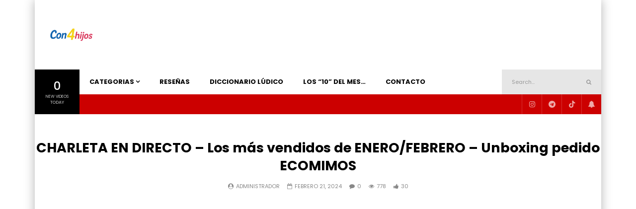

--- FILE ---
content_type: text/html; charset=UTF-8
request_url: https://con4hijos.com/charleta-en-directo-los-mas-vendidos-de-enero-febrero-unboxing-pedido-ecomimos
body_size: 29582
content:
<!doctype html>
<html lang="es">

<head>
	<meta charset="UTF-8">
	<meta name="viewport" content="width=device-width, initial-scale=1, maximum-scale=1">
    <meta property="og:type" content="video.other"><meta property="og:video:url" content="https://www.youtube.com/watch?v=26sqkEFkrwg"><meta property="og:video:secure_url" content="https://con4hijos.com/charleta-en-directo-los-mas-vendidos-de-enero-febrero-unboxing-pedido-ecomimos?video_embed=12860"><meta property="og:video:type" content="text/html"><meta property="og:video:width" content="1280"><meta property="og:video:height" content="720">	<link rel="profile" href="http://gmpg.org/xfn/11">
	<meta name='robots' content='index, follow, max-image-preview:large, max-snippet:-1, max-video-preview:-1' />

	<!-- This site is optimized with the Yoast SEO plugin v21.9.1 - https://yoast.com/wordpress/plugins/seo/ -->
	<title>CHARLETA EN DIRECTO - Los más vendidos de ENERO/FEBRERO - Unboxing pedido ECOMIMOS - Con4hijos</title>
	<link rel="canonical" href="https://con4hijos.com/charleta-en-directo-los-mas-vendidos-de-enero-febrero-unboxing-pedido-ecomimos" />
	<meta property="og:locale" content="es_ES" />
	<meta property="og:type" content="article" />
	<meta property="og:title" content="CHARLETA EN DIRECTO - Los más vendidos de ENERO/FEBRERO - Unboxing pedido ECOMIMOS - Con4hijos" />
	<meta property="og:description" content="Primer directo del año, con los más vendidos del mes de Enero y lo que llevamos de Febrero en ecomimos y el ya clásico ratito de preguntas y respuestas. Como siempre un placer pasar este ratito con vosotros —ENLACES— ÚNETE A NUESTRO GRUPO DE TELEGRAM: https://t.me/+ysKwo3vOdLZmMzI0 Nuestro Web Blog: https://con4hijos.com/ Nuestro Tik Tok: https://www.tiktok.com/@con4hijos Nuestro [&hellip;]" />
	<meta property="og:url" content="https://con4hijos.com/charleta-en-directo-los-mas-vendidos-de-enero-febrero-unboxing-pedido-ecomimos" />
	<meta property="og:site_name" content="Con4hijos" />
	<meta property="article:published_time" content="2024-02-21T08:00:02+00:00" />
	<meta property="article:modified_time" content="2024-02-21T16:03:04+00:00" />
	<meta property="og:image" content="https://con4hijos.com/wp-content/uploads/2024/02/id-26sqkefkrwg-youtube-automatic.jpg" />
	<meta property="og:image:width" content="1280" />
	<meta property="og:image:height" content="720" />
	<meta property="og:image:type" content="image/jpeg" />
	<meta name="author" content="administrador" />
	<meta name="twitter:card" content="summary_large_image" />
	<meta name="twitter:label1" content="Escrito por" />
	<meta name="twitter:data1" content="administrador" />
	<script type="application/ld+json" class="yoast-schema-graph">{"@context":"https://schema.org","@graph":[{"@type":"Article","@id":"https://con4hijos.com/charleta-en-directo-los-mas-vendidos-de-enero-febrero-unboxing-pedido-ecomimos#article","isPartOf":{"@id":"https://con4hijos.com/charleta-en-directo-los-mas-vendidos-de-enero-febrero-unboxing-pedido-ecomimos"},"author":{"name":"administrador","@id":"https://con4hijos.com/#/schema/person/8e044fdd34c13b8613ed7d1bced032a7"},"headline":"CHARLETA EN DIRECTO &#8211; Los más vendidos de ENERO/FEBRERO &#8211; Unboxing pedido ECOMIMOS","datePublished":"2024-02-21T08:00:02+00:00","dateModified":"2024-02-21T16:03:04+00:00","mainEntityOfPage":{"@id":"https://con4hijos.com/charleta-en-directo-los-mas-vendidos-de-enero-febrero-unboxing-pedido-ecomimos"},"wordCount":95,"publisher":{"@id":"https://con4hijos.com/#organization"},"image":{"@id":"https://con4hijos.com/charleta-en-directo-los-mas-vendidos-de-enero-febrero-unboxing-pedido-ecomimos#primaryimage"},"thumbnailUrl":"https://con4hijos.com/wp-content/uploads/2024/02/id-26sqkefkrwg-youtube-automatic.jpg","articleSection":["Directos Ecomimos"],"inLanguage":"es"},{"@type":"WebPage","@id":"https://con4hijos.com/charleta-en-directo-los-mas-vendidos-de-enero-febrero-unboxing-pedido-ecomimos","url":"https://con4hijos.com/charleta-en-directo-los-mas-vendidos-de-enero-febrero-unboxing-pedido-ecomimos","name":"CHARLETA EN DIRECTO - Los más vendidos de ENERO/FEBRERO - Unboxing pedido ECOMIMOS - Con4hijos","isPartOf":{"@id":"https://con4hijos.com/#website"},"primaryImageOfPage":{"@id":"https://con4hijos.com/charleta-en-directo-los-mas-vendidos-de-enero-febrero-unboxing-pedido-ecomimos#primaryimage"},"image":{"@id":"https://con4hijos.com/charleta-en-directo-los-mas-vendidos-de-enero-febrero-unboxing-pedido-ecomimos#primaryimage"},"thumbnailUrl":"https://con4hijos.com/wp-content/uploads/2024/02/id-26sqkefkrwg-youtube-automatic.jpg","datePublished":"2024-02-21T08:00:02+00:00","dateModified":"2024-02-21T16:03:04+00:00","breadcrumb":{"@id":"https://con4hijos.com/charleta-en-directo-los-mas-vendidos-de-enero-febrero-unboxing-pedido-ecomimos#breadcrumb"},"inLanguage":"es","potentialAction":[{"@type":"ReadAction","target":["https://con4hijos.com/charleta-en-directo-los-mas-vendidos-de-enero-febrero-unboxing-pedido-ecomimos"]}]},{"@type":"ImageObject","inLanguage":"es","@id":"https://con4hijos.com/charleta-en-directo-los-mas-vendidos-de-enero-febrero-unboxing-pedido-ecomimos#primaryimage","url":"https://con4hijos.com/wp-content/uploads/2024/02/id-26sqkefkrwg-youtube-automatic.jpg","contentUrl":"https://con4hijos.com/wp-content/uploads/2024/02/id-26sqkefkrwg-youtube-automatic.jpg","width":1280,"height":720},{"@type":"BreadcrumbList","@id":"https://con4hijos.com/charleta-en-directo-los-mas-vendidos-de-enero-febrero-unboxing-pedido-ecomimos#breadcrumb","itemListElement":[{"@type":"ListItem","position":1,"name":"Home","item":"https://con4hijos.com/"},{"@type":"ListItem","position":2,"name":"CHARLETA EN DIRECTO &#8211; Los más vendidos de ENERO/FEBRERO &#8211; Unboxing pedido ECOMIMOS"}]},{"@type":"WebSite","@id":"https://con4hijos.com/#website","url":"https://con4hijos.com/","name":"Con4hijos","description":"Familia apasionada de los Juegos de Mesa modernos","publisher":{"@id":"https://con4hijos.com/#organization"},"potentialAction":[{"@type":"SearchAction","target":{"@type":"EntryPoint","urlTemplate":"https://con4hijos.com/?s={search_term_string}"},"query-input":"required name=search_term_string"}],"inLanguage":"es"},{"@type":"Organization","@id":"https://con4hijos.com/#organization","name":"Con4hijos","url":"https://con4hijos.com/","logo":{"@type":"ImageObject","inLanguage":"es","@id":"https://con4hijos.com/#/schema/logo/image/","url":"https://con4hijos.com/wp-content/uploads/2024/01/cropped-CABECERA-YOUTUBE.png","contentUrl":"https://con4hijos.com/wp-content/uploads/2024/01/cropped-CABECERA-YOUTUBE.png","width":1379,"height":395,"caption":"Con4hijos"},"image":{"@id":"https://con4hijos.com/#/schema/logo/image/"}},{"@type":"Person","@id":"https://con4hijos.com/#/schema/person/8e044fdd34c13b8613ed7d1bced032a7","name":"administrador","image":{"@type":"ImageObject","inLanguage":"es","@id":"https://con4hijos.com/#/schema/person/image/","url":"https://secure.gravatar.com/avatar/79ff5ce69a386826bcf2afdf1ee1dd0743a22abde883364540393be59598a40e?s=96&d=mm&r=g","contentUrl":"https://secure.gravatar.com/avatar/79ff5ce69a386826bcf2afdf1ee1dd0743a22abde883364540393be59598a40e?s=96&d=mm&r=g","caption":"administrador"},"sameAs":["https://con4hijos.com"],"url":"https://con4hijos.com/author/administrador"},false]}</script>
	<!-- / Yoast SEO plugin. -->


<link rel='dns-prefetch' href='//fonts.googleapis.com' />
<link rel="alternate" type="application/rss+xml" title="Con4hijos &raquo; Feed" href="https://con4hijos.com/feed" />
<link rel="alternate" type="application/rss+xml" title="Con4hijos &raquo; Feed de los comentarios" href="https://con4hijos.com/comments/feed" />
<link rel="alternate" title="oEmbed (JSON)" type="application/json+oembed" href="https://con4hijos.com/wp-json/oembed/1.0/embed?url=https%3A%2F%2Fcon4hijos.com%2Fcharleta-en-directo-los-mas-vendidos-de-enero-febrero-unboxing-pedido-ecomimos" />
<link rel="alternate" title="oEmbed (XML)" type="text/xml+oembed" href="https://con4hijos.com/wp-json/oembed/1.0/embed?url=https%3A%2F%2Fcon4hijos.com%2Fcharleta-en-directo-los-mas-vendidos-de-enero-febrero-unboxing-pedido-ecomimos&#038;format=xml" />
<style id='wp-img-auto-sizes-contain-inline-css' type='text/css'>
img:is([sizes=auto i],[sizes^="auto," i]){contain-intrinsic-size:3000px 1500px}
/*# sourceURL=wp-img-auto-sizes-contain-inline-css */
</style>
<style id='wp-emoji-styles-inline-css' type='text/css'>

	img.wp-smiley, img.emoji {
		display: inline !important;
		border: none !important;
		box-shadow: none !important;
		height: 1em !important;
		width: 1em !important;
		margin: 0 0.07em !important;
		vertical-align: -0.1em !important;
		background: none !important;
		padding: 0 !important;
	}
/*# sourceURL=wp-emoji-styles-inline-css */
</style>
<link rel='stylesheet' id='wp-block-library-css' href='https://con4hijos.com/wp-includes/css/dist/block-library/style.min.css?ver=6.9' type='text/css' media='all' />
<style id='global-styles-inline-css' type='text/css'>
:root{--wp--preset--aspect-ratio--square: 1;--wp--preset--aspect-ratio--4-3: 4/3;--wp--preset--aspect-ratio--3-4: 3/4;--wp--preset--aspect-ratio--3-2: 3/2;--wp--preset--aspect-ratio--2-3: 2/3;--wp--preset--aspect-ratio--16-9: 16/9;--wp--preset--aspect-ratio--9-16: 9/16;--wp--preset--color--black: #000000;--wp--preset--color--cyan-bluish-gray: #abb8c3;--wp--preset--color--white: #ffffff;--wp--preset--color--pale-pink: #f78da7;--wp--preset--color--vivid-red: #cf2e2e;--wp--preset--color--luminous-vivid-orange: #ff6900;--wp--preset--color--luminous-vivid-amber: #fcb900;--wp--preset--color--light-green-cyan: #7bdcb5;--wp--preset--color--vivid-green-cyan: #00d084;--wp--preset--color--pale-cyan-blue: #8ed1fc;--wp--preset--color--vivid-cyan-blue: #0693e3;--wp--preset--color--vivid-purple: #9b51e0;--wp--preset--gradient--vivid-cyan-blue-to-vivid-purple: linear-gradient(135deg,rgb(6,147,227) 0%,rgb(155,81,224) 100%);--wp--preset--gradient--light-green-cyan-to-vivid-green-cyan: linear-gradient(135deg,rgb(122,220,180) 0%,rgb(0,208,130) 100%);--wp--preset--gradient--luminous-vivid-amber-to-luminous-vivid-orange: linear-gradient(135deg,rgb(252,185,0) 0%,rgb(255,105,0) 100%);--wp--preset--gradient--luminous-vivid-orange-to-vivid-red: linear-gradient(135deg,rgb(255,105,0) 0%,rgb(207,46,46) 100%);--wp--preset--gradient--very-light-gray-to-cyan-bluish-gray: linear-gradient(135deg,rgb(238,238,238) 0%,rgb(169,184,195) 100%);--wp--preset--gradient--cool-to-warm-spectrum: linear-gradient(135deg,rgb(74,234,220) 0%,rgb(151,120,209) 20%,rgb(207,42,186) 40%,rgb(238,44,130) 60%,rgb(251,105,98) 80%,rgb(254,248,76) 100%);--wp--preset--gradient--blush-light-purple: linear-gradient(135deg,rgb(255,206,236) 0%,rgb(152,150,240) 100%);--wp--preset--gradient--blush-bordeaux: linear-gradient(135deg,rgb(254,205,165) 0%,rgb(254,45,45) 50%,rgb(107,0,62) 100%);--wp--preset--gradient--luminous-dusk: linear-gradient(135deg,rgb(255,203,112) 0%,rgb(199,81,192) 50%,rgb(65,88,208) 100%);--wp--preset--gradient--pale-ocean: linear-gradient(135deg,rgb(255,245,203) 0%,rgb(182,227,212) 50%,rgb(51,167,181) 100%);--wp--preset--gradient--electric-grass: linear-gradient(135deg,rgb(202,248,128) 0%,rgb(113,206,126) 100%);--wp--preset--gradient--midnight: linear-gradient(135deg,rgb(2,3,129) 0%,rgb(40,116,252) 100%);--wp--preset--font-size--small: 13px;--wp--preset--font-size--medium: 20px;--wp--preset--font-size--large: 36px;--wp--preset--font-size--x-large: 42px;--wp--preset--spacing--20: 0.44rem;--wp--preset--spacing--30: 0.67rem;--wp--preset--spacing--40: 1rem;--wp--preset--spacing--50: 1.5rem;--wp--preset--spacing--60: 2.25rem;--wp--preset--spacing--70: 3.38rem;--wp--preset--spacing--80: 5.06rem;--wp--preset--shadow--natural: 6px 6px 9px rgba(0, 0, 0, 0.2);--wp--preset--shadow--deep: 12px 12px 50px rgba(0, 0, 0, 0.4);--wp--preset--shadow--sharp: 6px 6px 0px rgba(0, 0, 0, 0.2);--wp--preset--shadow--outlined: 6px 6px 0px -3px rgb(255, 255, 255), 6px 6px rgb(0, 0, 0);--wp--preset--shadow--crisp: 6px 6px 0px rgb(0, 0, 0);}:where(.is-layout-flex){gap: 0.5em;}:where(.is-layout-grid){gap: 0.5em;}body .is-layout-flex{display: flex;}.is-layout-flex{flex-wrap: wrap;align-items: center;}.is-layout-flex > :is(*, div){margin: 0;}body .is-layout-grid{display: grid;}.is-layout-grid > :is(*, div){margin: 0;}:where(.wp-block-columns.is-layout-flex){gap: 2em;}:where(.wp-block-columns.is-layout-grid){gap: 2em;}:where(.wp-block-post-template.is-layout-flex){gap: 1.25em;}:where(.wp-block-post-template.is-layout-grid){gap: 1.25em;}.has-black-color{color: var(--wp--preset--color--black) !important;}.has-cyan-bluish-gray-color{color: var(--wp--preset--color--cyan-bluish-gray) !important;}.has-white-color{color: var(--wp--preset--color--white) !important;}.has-pale-pink-color{color: var(--wp--preset--color--pale-pink) !important;}.has-vivid-red-color{color: var(--wp--preset--color--vivid-red) !important;}.has-luminous-vivid-orange-color{color: var(--wp--preset--color--luminous-vivid-orange) !important;}.has-luminous-vivid-amber-color{color: var(--wp--preset--color--luminous-vivid-amber) !important;}.has-light-green-cyan-color{color: var(--wp--preset--color--light-green-cyan) !important;}.has-vivid-green-cyan-color{color: var(--wp--preset--color--vivid-green-cyan) !important;}.has-pale-cyan-blue-color{color: var(--wp--preset--color--pale-cyan-blue) !important;}.has-vivid-cyan-blue-color{color: var(--wp--preset--color--vivid-cyan-blue) !important;}.has-vivid-purple-color{color: var(--wp--preset--color--vivid-purple) !important;}.has-black-background-color{background-color: var(--wp--preset--color--black) !important;}.has-cyan-bluish-gray-background-color{background-color: var(--wp--preset--color--cyan-bluish-gray) !important;}.has-white-background-color{background-color: var(--wp--preset--color--white) !important;}.has-pale-pink-background-color{background-color: var(--wp--preset--color--pale-pink) !important;}.has-vivid-red-background-color{background-color: var(--wp--preset--color--vivid-red) !important;}.has-luminous-vivid-orange-background-color{background-color: var(--wp--preset--color--luminous-vivid-orange) !important;}.has-luminous-vivid-amber-background-color{background-color: var(--wp--preset--color--luminous-vivid-amber) !important;}.has-light-green-cyan-background-color{background-color: var(--wp--preset--color--light-green-cyan) !important;}.has-vivid-green-cyan-background-color{background-color: var(--wp--preset--color--vivid-green-cyan) !important;}.has-pale-cyan-blue-background-color{background-color: var(--wp--preset--color--pale-cyan-blue) !important;}.has-vivid-cyan-blue-background-color{background-color: var(--wp--preset--color--vivid-cyan-blue) !important;}.has-vivid-purple-background-color{background-color: var(--wp--preset--color--vivid-purple) !important;}.has-black-border-color{border-color: var(--wp--preset--color--black) !important;}.has-cyan-bluish-gray-border-color{border-color: var(--wp--preset--color--cyan-bluish-gray) !important;}.has-white-border-color{border-color: var(--wp--preset--color--white) !important;}.has-pale-pink-border-color{border-color: var(--wp--preset--color--pale-pink) !important;}.has-vivid-red-border-color{border-color: var(--wp--preset--color--vivid-red) !important;}.has-luminous-vivid-orange-border-color{border-color: var(--wp--preset--color--luminous-vivid-orange) !important;}.has-luminous-vivid-amber-border-color{border-color: var(--wp--preset--color--luminous-vivid-amber) !important;}.has-light-green-cyan-border-color{border-color: var(--wp--preset--color--light-green-cyan) !important;}.has-vivid-green-cyan-border-color{border-color: var(--wp--preset--color--vivid-green-cyan) !important;}.has-pale-cyan-blue-border-color{border-color: var(--wp--preset--color--pale-cyan-blue) !important;}.has-vivid-cyan-blue-border-color{border-color: var(--wp--preset--color--vivid-cyan-blue) !important;}.has-vivid-purple-border-color{border-color: var(--wp--preset--color--vivid-purple) !important;}.has-vivid-cyan-blue-to-vivid-purple-gradient-background{background: var(--wp--preset--gradient--vivid-cyan-blue-to-vivid-purple) !important;}.has-light-green-cyan-to-vivid-green-cyan-gradient-background{background: var(--wp--preset--gradient--light-green-cyan-to-vivid-green-cyan) !important;}.has-luminous-vivid-amber-to-luminous-vivid-orange-gradient-background{background: var(--wp--preset--gradient--luminous-vivid-amber-to-luminous-vivid-orange) !important;}.has-luminous-vivid-orange-to-vivid-red-gradient-background{background: var(--wp--preset--gradient--luminous-vivid-orange-to-vivid-red) !important;}.has-very-light-gray-to-cyan-bluish-gray-gradient-background{background: var(--wp--preset--gradient--very-light-gray-to-cyan-bluish-gray) !important;}.has-cool-to-warm-spectrum-gradient-background{background: var(--wp--preset--gradient--cool-to-warm-spectrum) !important;}.has-blush-light-purple-gradient-background{background: var(--wp--preset--gradient--blush-light-purple) !important;}.has-blush-bordeaux-gradient-background{background: var(--wp--preset--gradient--blush-bordeaux) !important;}.has-luminous-dusk-gradient-background{background: var(--wp--preset--gradient--luminous-dusk) !important;}.has-pale-ocean-gradient-background{background: var(--wp--preset--gradient--pale-ocean) !important;}.has-electric-grass-gradient-background{background: var(--wp--preset--gradient--electric-grass) !important;}.has-midnight-gradient-background{background: var(--wp--preset--gradient--midnight) !important;}.has-small-font-size{font-size: var(--wp--preset--font-size--small) !important;}.has-medium-font-size{font-size: var(--wp--preset--font-size--medium) !important;}.has-large-font-size{font-size: var(--wp--preset--font-size--large) !important;}.has-x-large-font-size{font-size: var(--wp--preset--font-size--x-large) !important;}
/*# sourceURL=global-styles-inline-css */
</style>

<style id='classic-theme-styles-inline-css' type='text/css'>
/*! This file is auto-generated */
.wp-block-button__link{color:#fff;background-color:#32373c;border-radius:9999px;box-shadow:none;text-decoration:none;padding:calc(.667em + 2px) calc(1.333em + 2px);font-size:1.125em}.wp-block-file__button{background:#32373c;color:#fff;text-decoration:none}
/*# sourceURL=/wp-includes/css/classic-themes.min.css */
</style>
<link rel='stylesheet' id='redux-extendify-styles-css' href='https://con4hijos.com/wp-content/plugins/redux-framework/redux-core/assets/css/extendify-utilities.css?ver=4.4.15' type='text/css' media='all' />
<link rel='stylesheet' id='contact-form-7-css' href='https://con4hijos.com/wp-content/plugins/contact-form-7/includes/css/styles.css?ver=5.9.3' type='text/css' media='all' />
<link rel='stylesheet' id='dashicons-css' href='https://con4hijos.com/wp-includes/css/dashicons.min.css?ver=6.9' type='text/css' media='all' />
<link rel='stylesheet' id='post-views-counter-frontend-css' href='https://con4hijos.com/wp-content/plugins/post-views-counter/css/frontend.min.css?ver=1.4.5' type='text/css' media='all' />
<link rel='stylesheet' id='priority-navigation-css' href='https://con4hijos.com/wp-content/plugins/vidorev-extensions/assets/front-end/priority-navigation/priority-nav-core.css?ver=2.9.9.9.9.9' type='text/css' media='all' />
<link rel='stylesheet' id='select2-css' href='https://con4hijos.com/wp-content/plugins/vidorev-extensions/assets/front-end/select2/select2.min.css?ver=2.9.9.9.9.9' type='text/css' media='all' />
<link rel='stylesheet' id='vidorev-plugin-css-css' href='https://con4hijos.com/wp-content/plugins/vidorev-extensions/assets/front-end/main.css?ver=2.9.9.9.9.9' type='text/css' media='all' />
<link rel='stylesheet' id='mediaelement-css' href='https://con4hijos.com/wp-includes/js/mediaelement/mediaelementplayer-legacy.min.css?ver=4.2.17' type='text/css' media='all' />
<link rel='stylesheet' id='wp-mediaelement-css' href='https://con4hijos.com/wp-includes/js/mediaelement/wp-mediaelement.min.css?ver=6.9' type='text/css' media='all' />
<link rel='stylesheet' id='plyrplayer-css' href='https://con4hijos.com/wp-content/plugins/vidorev-extensions/assets/front-end/plyr/plyr.css?ver=2.9.9.9.9.9' type='text/css' media='all' />
<link rel='stylesheet' id='wp-pagenavi-css' href='https://con4hijos.com/wp-content/plugins/wp-pagenavi/pagenavi-css.css?ver=2.70' type='text/css' media='all' />
<link rel='stylesheet' id='font-awesome-css' href='https://con4hijos.com/wp-content/plugins/elementor/assets/lib/font-awesome/css/font-awesome.min.css?ver=4.7.0' type='text/css' media='all' />
<link rel='stylesheet' id='font-awesome-5-all-css' href='https://con4hijos.com/wp-content/themes/vidorev/css/font-awesome/css/all.min.css?ver=5.13.0' type='text/css' media='all' />
<link rel='stylesheet' id='font-awesome-4-shim-css' href='https://con4hijos.com/wp-content/themes/vidorev/css/font-awesome/css/v4-shims.min.css?ver=5.13.0' type='text/css' media='all' />
<link rel='stylesheet' id='jquery-slick-css' href='https://con4hijos.com/wp-content/themes/vidorev/css/slick/slick.css?ver=1.9.0' type='text/css' media='all' />
<link rel='stylesheet' id='jquery-malihu-scroll-css' href='https://con4hijos.com/wp-content/themes/vidorev/css/malihu/jquery.mCustomScrollbar.min.css?ver=3.1.5' type='text/css' media='all' />
<link rel='stylesheet' id='vidorev-extend-ie-css' href='https://con4hijos.com/wp-content/themes/vidorev/css/extend-ie/extend-ie.css?ver=1.0.0' type='text/css' media='all' />
<link rel='stylesheet' id='vidorev-style-css' href='https://con4hijos.com/wp-content/themes/vidorev/style.css?ver=6.9' type='text/css' media='all' />
<link rel='stylesheet' id='vidorev-google-font-css' href='//fonts.googleapis.com/css?family=Poppins%3A400%2C500%2C700&#038;display=swap&#038;ver=1.0.0' type='text/css' media='all' />
<link rel='stylesheet' id='beeteam368_obj_wes_style-css' href='https://con4hijos.com/wp-content/themes/vidorev/css/btwes.css?ver=1.0.0' type='text/css' media='all' />
<style id='beeteam368_obj_wes_style-inline-css' type='text/css'>
@media only screen and (-webkit-min-device-pixel-ratio: 2) and (min-width:992px), (min-resolution: 192dpi) and (min-width:992px){
								.main-nav.sticky-menu .nav-logo-img img.sticky-logo{
									opacity:0; visibility:hidden
								}
								.main-nav.sticky-menu .nav-logo-img a.logo-link{
									background:url("https://con4hijos.com/wp-content/themes/vidorev/img/logo-sticky-default-retina.png") no-repeat center; background-size:contain
								}
							}#site-header{background-color:#ffffff;}#vp-mobile-menu{background-color:#ffffff;}#site-wrap-parent{background-color:transparent;}header.entry-header.movie-style{
							background-image: url("https://con4hijos.com/wp-content/themes/vidorev/img/film-background.jpg");								
						}
				body,.body-typography,
				input:not([type]),input[type="text"],input[type="email"],input[type="url"],input[type="password"],input[type="search"],input[type="number"],input[type="tel"],input[type="range"],
				input[type="date"],input[type="month"],input[type="week"],input[type="time"],input[type="datetime"],input[type="datetime-local"],input[type="color"],textarea,select,
				body .cleanlogin-container .cleanlogin-form .cleanlogin-form label,
				.widget.widget_wysija .widget_wysija_cont .error,.widget.widget_wysija .widget_wysija_cont .xdetailed-errors,
				.widget.widget_wysija .widget_wysija_cont .updated,.widget.widget_wysija .widget_wysija_cont .login .message,
				#bbpress-forums .bbp-forum-info .bbp-forum-content,
				#bbpress-forums div.bbp-forum-content, #bbpress-forums div.bbp-topic-content, #bbpress-forums div.bbp-reply-content,
				.woocommerce ul.products li.product .price,
				.pswp__caption__center,
				.woocommerce ul.products li.product .star-rating,
				.woocommerce table.my_account_orders,
				.video-player-wrap .fluid_video_wrapper,
				body.header-vid-side div.asl_r .results .item .asl_desc
				{font-size:11px;}
				.widget_tag_cloud .tagcloud{font-size:11px !important;}
				
				.font-size-10{
					font-size:8px;
				}
				
				.font-size-12,
				#bbpress-forums,
				div.bbp-template-notice p,
				div.bbp-topic-tags,
				.bbp_widget_login .bbp-logged-in .logout-link,
				#pmpro_form .pmpro_checkout h3 span.pmpro_checkout-h3-msg,
				.woocommerce span.onsale,
				body.header-vid-side div.asl_s.searchsettings .asl_option_label,
				.widget.widget_mailpoet_form[id*="mailpoet_form-"] .parsley-errors-list{
					font-size:9px;
				}
				
				.font-size-18{
					font-size:14px;	
				}
				
				.wp-block-quote.is-large p, .wp-block-quote.is-style-large p{
					font-size:19px;
				}
				
				@media(min-width:767px){
					blockquote{
						font-size:14px;	
					}
					blockquote cite {
						font-size:11px;
					}
					blockquote:before{
						left:11px;
					}
				}
				
				@media(max-width:767px){
					.global-single-content .wp-block-quote.is-large p, .global-single-content .wp-block-quote.is-style-large p{font-size:14px;	}
				}h1,.h1{font-size:23px;}h2,.h2{font-size:21px;}h3,.h3{font-size:18px;}h4,.h4,#bbpress-forums li.bbp-body ul.forum a.bbp-forum-title, #bbpress-forums li.bbp-body ul.topic a.bbp-forum-title,#amazon-native-ad.amazon-native-ad .amzn-native-header:before, #amazon-native-ad.amazon-native-ad .amzn-native-header:after,#amazon-native-ad.amazon-native-ad .amzn-native-header .amzn-native-header-text,.woocommerce h2[class$="__title"]:not(.woocommerce-loop-product__title), .woocommerce .woocommerce-MyAccount-content h3{font-size:16px;}h5,.h5,body .cleanlogin-container .cleanlogin-form h4,#bbpress-forums ul.bbp-topics li.bbp-body li.bbp-topic-title a.bbp-topic-permalink,#bbpress-forums fieldset.bbp-form legend,.bbp_widget_login .bbp-logged-in h4,.widget_display_topics .widget-item-wrap > ul > li a.bbp-forum-title,.woocommerce div.product .woocommerce-tabs .panel h2,.woocommerce .related.products > h2,.woocommerce ul.products li.product .woocommerce-loop-category__title, .woocommerce ul.products li.product .woocommerce-loop-product__title, .woocommerce ul.products li.product h3,.global-single-content .wp-block-latest-posts a{font-size:14px;}h6,.h6,#bbpress-forums li.bbp-header,#bbpress-forums fieldset.bbp-form label,.global-single-wrapper .yasr_table_multi_set_shortcode tbody tr > td .yasr-multi-set-name-field{font-size:13px;}@media(min-width: 768px){body.floating-video:not(.light-off-enabled):not(.disable-floating-video) #site-wrap-parent .video-player-content .auto-next-content .video-next-title,.woocommerce ul.cart_list li a, .woocommerce ul.product_list_widget li a,.woocommerce #review_form #respond p label,.woocommerce div.product .woocommerce-tabs ul.tabs li,.woocommerce form .form-row label,body.header-vid-side div.asl_r .results .item .asl_content h3, body.header-vid-side div.asl_r .results .item .asl_content h3 a, body.header-vid-side div.asl_r p.showmore a{font-size:13px;}}.h7,
									button,input[type=button],input[type=submit],input[type="reset"],.basic-button,.next-content a,.prev-content a,
									.pmpro_btn, 
									.pmpro_btn:link, 
									.pmpro_content_message a, 
									.pmpro_content_message a:link,
									.pmpro_checkout .pmpro_btn,
									#nav-below.navigation a,
									.woocommerce #respond input#submit, 
									.woocommerce a.button, 
									.woocommerce button.button, 
									.woocommerce input.button,
									.woocommerce nav.woocommerce-pagination .page-numbers li > *
									{font-size:11px;}.h-font-size-30{font-size:27px;}.h-font-size-36{font-size:32px;}.h-font-size-40{font-size:36px;}.h-font-size-48{font-size:43px;}@media(max-width:1199px){.h1-small-desktop{font-size:23px;}}@media(max-width:767px){.h1-tablet{font-size:23px;}}@media(max-width:767px){.h2-tablet{font-size:21px;}}@media(max-width:1199px){.h3-small-desktop{font-size:18px;}}@media(max-width:575px){.h5-mobile{font-size:14px;}}@media(max-width:1450px){.h5-small-desktop{font-size:14px;}}@media(max-width:575px){.h6-mobile{font-size:13px;}}
				body.header-vid-side .side-menu-wrapper .main-side-menu,.widget_nav_menu{font-size:15px;}
				.navigation-font,body.header-vid-side .side-menu-wrapper .main-side-menu > ul > li > ul > li ul{font-size:13px;}
				.nav-font-size-12,div.bbp-breadcrumb,#bbpress-forums div.bbp-breadcrumb > p,#bbpress-forums .bbp-pagination{font-size:11px;}
				
				.meta-font, #bbpress-forums ul.bbp-topics li.bbp-body p.bbp-topic-meta, #bbpress-forums li.bbp-body li.bbp-forum-topic-count, #bbpress-forums li.bbp-body li.bbp-topic-voice-count, #bbpress-forums li.bbp-body li.bbp-forum-reply-count, #bbpress-forums li.bbp-body li.bbp-topic-reply-count, #bbpress-forums li.bbp-body li.bbp-forum-freshness, #bbpress-forums li.bbp-body li.bbp-topic-freshness, #bbpress-forums div.bbp-meta,.widget_display_topics .widget-item-wrap > ul > li,.woocommerce #reviews #comments ol.commentlist li .comment-text p.meta,body.header-vid-side div.asl_r .results .item div.etc,body.header-vid-side div.asl_r .results .item div.etc .asl_author, body.header-vid-side div.asl_r .results .item div.etc .asl_date{font-size:11px;}
				.m-font-size-10,span.bbp-admin-links a{font-size:9px;}
				.woocommerce .product.type-product .product_meta{font-size:13px;}
				
/*# sourceURL=beeteam368_obj_wes_style-inline-css */
</style>
<link rel='stylesheet' id='wpdreams-asl-basic-css' href='https://con4hijos.com/wp-content/plugins/ajax-search-lite/css/style.basic.css?ver=4.11.5' type='text/css' media='all' />
<link rel='stylesheet' id='wpdreams-ajaxsearchlite-css' href='https://con4hijos.com/wp-content/plugins/ajax-search-lite/css/style-simple-red.css?ver=4.11.5' type='text/css' media='all' />
<link rel='stylesheet' id='yasrcss-css' href='https://con4hijos.com/wp-content/plugins/yet-another-stars-rating/includes/css/yasr.css?ver=3.4.7' type='text/css' media='all' />
<style id='yasrcss-inline-css' type='text/css'>

            .yasr-star-rating {
                background-image: url('https://con4hijos.com/wp-content/plugins/yet-another-stars-rating/includes/img/star_2.svg');
            }
            .yasr-star-rating .yasr-star-value {
                background: url('https://con4hijos.com/wp-content/plugins/yet-another-stars-rating/includes/img/star_3.svg') ;
            }
/*# sourceURL=yasrcss-inline-css */
</style>
<script type="text/javascript" src="https://con4hijos.com/wp-includes/js/jquery/jquery.min.js?ver=3.7.1" id="jquery-core-js"></script>
<script type="text/javascript" src="https://con4hijos.com/wp-includes/js/jquery/jquery-migrate.min.js?ver=3.4.1" id="jquery-migrate-js"></script>
<script type="text/javascript" id="beeteam368_obj_wes-js-extra">
/* <![CDATA[ */
var vidorev_jav_plugin_js_object = {"youtube_library_url":"https://www.youtube.com/iframe_api","vimeo_library_url":"https://player.vimeo.com/api/player.js","dailymotion_library_url":"https://api.dmcdn.net/all.js","facebook_library_url":"https://connect.facebook.net/es_ES/sdk.js?ver=6.0#xfbml=1&version=v6.0","twitch_library_url":"https://player.twitch.tv/js/embed/v1.js","google_ima_library_url":"https://imasdk.googleapis.com/js/sdkloader/ima3.js","google_adsense_library_url":"https://pagead2.googlesyndication.com/pagead/js/adsbygoogle.js","jwplayer_library_url":"","mediaelement_library_url":"https://con4hijos.com/wp-content/plugins/vidorev-extensions/assets/front-end/mediaelement/mediaelement.all.js","fluidplayer_library_url":"https://cdn.fluidplayer.com/3.25.0/fluidplayer.min.js","plyr_library_url":"https://con4hijos.com/wp-content/plugins/vidorev-extensions/assets/front-end/plyr/plyr.min.js","imdb_logo_url":"https://con4hijos.com/wp-content/plugins/vidorev-extensions/assets/front-end/img/IMDB_Logo","youtube_rel":"no","youtube_modestbranding":"yes","youtube_showinfo":"yes","youtube_broadcasts_params":[],"hls_library_url":"https://con4hijos.com/wp-content/plugins/vidorev-extensions/assets/front-end/fluidplayer/hls.min.js","mpd_library_url":"https://con4hijos.com/wp-content/plugins/vidorev-extensions/assets/front-end/fluidplayer/dash.mediaplayer.min.js"};
var vidorev_jav_plugin_video_ads_object = [];
var vidorev_jav_plugin_fluidplayer_object = {"vid_fluid_m_fluidplayer":"yes","vid_fluid_m_fluidplayer_version":"v3","vid_fluid_m_styling":[{"vid_fluid_m_display_logo":"top left","vid_fluid_m_logo_opacity":"100","vid_fluid_m_logo_margin":"15px"}],"vid_fluid_m_vast_configuration":[{"vid_fluid_m_skipbuttoncaption":"Skip ad in [seconds]","vid_fluid_m_skipbuttonclickcaption":"Skip ad \u003Cspan class=\"skip_button_icon\"\u003E\u003C/span\u003E","vid_fluid_m_adtextposition":"top left","vid_fluid_m_adctatext":"Visit now!","vid_fluid_m_adctatextposition":"bottom right","vid_fluid_m_vasttimeout":"5000","vid_fluid_m_maxallowedvasttagredirects":"3","vid_fluid_m_valign":"bottom","vid_fluid_m_nonlinearduration":"10","vid_fluid_m_size":"728x90"}]};
var vidorev_jav_plugin_video_ads_object_post = {"vid_ads_m_video_ads":"","vid_ads_m_video_ads_type":"","vid_ads_m_group_google_ima":"","vid_ads_m_group_image":"","vid_ads_m_group_html5_video":"","vid_ads_m_group_html":"","vid_ads_m_group_dynamic":"","vid_ads_m_time_to_show_ads":"","vid_ads_m_time_skip_ads":"","vid_ads_m_time_to_hide_ads":"","vid_ads_m_vpaid_mode":"","vid_ads_m_vast_preroll":"","vid_ads_m_vast_postroll":"","vid_ads_m_vast_pauseroll":"","vid_ads_m_vast_midroll":""};
var vidorev_jav_js_object = {"admin_ajax":"https://con4hijos.com/wp-admin/admin-ajax.php","query_vars":{"page":0,"name":"charleta-en-directo-los-mas-vendidos-de-enero-febrero-unboxing-pedido-ecomimos","error":"","m":"","p":0,"post_parent":"","subpost":"","subpost_id":"","attachment":"","attachment_id":0,"pagename":"","page_id":0,"second":"","minute":"","hour":"","day":0,"monthnum":0,"year":0,"w":0,"category_name":"","tag":"","cat":"","tag_id":"","author":"","author_name":"","feed":"","tb":"","paged":0,"meta_key":"","meta_value":"","preview":"","s":"","sentence":"","title":"","fields":"all","menu_order":"","embed":"","category__in":[],"category__not_in":[],"category__and":[],"post__in":[],"post__not_in":[],"post_name__in":[],"tag__in":[],"tag__not_in":[],"tag__and":[],"tag_slug__in":[],"tag_slug__and":[],"post_parent__in":[],"post_parent__not_in":[],"author__in":[],"author__not_in":[],"search_columns":[],"post_type":["post","page","e-landing-page"],"ignore_sticky_posts":false,"suppress_filters":false,"cache_results":true,"update_post_term_cache":true,"update_menu_item_cache":false,"lazy_load_term_meta":true,"update_post_meta_cache":true,"posts_per_page":10,"nopaging":false,"comments_per_page":"50","no_found_rows":false,"order":"DESC"},"video_auto_play":"off","vid_auto_play_mute":"off","number_format":"short","single_post_comment_type":"wp","origin_url":"https://con4hijos.com","is_user_logged_in":"","video_lightbox_suggested":"on","video_lightbox_comments":"on","translate_close":"Close","translate_suggested":"Suggested","translate_comments":"Live comments","translate_auto_next":"Auto next","translate_loading":"Loading","translate_public_comment":"Add a public comment","translate_post_comment":"Post comment","translate_reset":"Reset","translate_login_comment":"Please login to post a comment","translate_text_load_ad":"Loading advertisement...","translate_skip_ad":"Skip Ad","translate_skip_ad_in":"Skip ad in","translate_up_next":"Up next","translate_cancel":"cancel","translate_reported":"Reported","translate_confirm_delete":"Are you sure you want to delete this item?","translate_delete_success":"The post has been deleted.","translate_loading_preview":"Loading Preview","translate_currently_offline":"Currently Offline","translate_live_or_ended":"Live Streaming or Ended","theme_image_ratio":"16_9","single_video_network":"youtube","single_video_source":"26sqkEFkrwg","single_video_youtube_playlist_id":"","single_video_url":"https://www.youtube.com/watch?v=26sqkEFkrwg","player_library":"vp","plyr_player":"off","single_video_streaming":"","vm_video_ratio":"16:9","vm_video_ratio_mobile":"16:9","single_video_network_library_setup":"yes","security":"a4f3e6b0ca","login_url":"https://con4hijos.com/home","scrollbar_library":"malihu"};
var vidorev_jav_js_preview = [];
//# sourceURL=beeteam368_obj_wes-js-extra
/* ]]> */
</script>
<script type="text/javascript" src="https://con4hijos.com/wp-content/plugins/vidorev-extensions/assets/front-end/btwes.js?ver=1.0.0" id="beeteam368_obj_wes-js"></script>
<link rel="https://api.w.org/" href="https://con4hijos.com/wp-json/" /><link rel="alternate" title="JSON" type="application/json" href="https://con4hijos.com/wp-json/wp/v2/posts/12860" /><link rel="EditURI" type="application/rsd+xml" title="RSD" href="https://con4hijos.com/xmlrpc.php?rsd" />
<meta name="generator" content="WordPress 6.9" />
<link rel='shortlink' href='https://con4hijos.com/?p=12860' />
<meta name="generator" content="Redux 4.4.15" /><meta name="cdp-version" content="1.4.6" />				<link rel="preconnect" href="https://fonts.gstatic.com" crossorigin />
				<link rel="preload" as="style" href="//fonts.googleapis.com/css?family=Open+Sans&display=swap" />
				<link rel="stylesheet" href="//fonts.googleapis.com/css?family=Open+Sans&display=swap" media="all" />
				<meta name="generator" content="Elementor 3.20.2; features: e_optimized_assets_loading, e_optimized_css_loading, e_font_icon_svg, additional_custom_breakpoints, block_editor_assets_optimize, e_image_loading_optimization; settings: css_print_method-external, google_font-enabled, font_display-swap">
                <style>
                    
					div[id*='ajaxsearchlitesettings'].searchsettings .asl_option_inner label {
						font-size: 0px !important;
						color: rgba(0, 0, 0, 0);
					}
					div[id*='ajaxsearchlitesettings'].searchsettings .asl_option_inner label:after {
						font-size: 11px !important;
						position: absolute;
						top: 0;
						left: 0;
						z-index: 1;
					}
					.asl_w_container {
						width: 100%;
						margin: 0px 0px 0px 0px;
						min-width: 200px;
					}
					div[id*='ajaxsearchlite'].asl_m {
						width: 100%;
					}
					div[id*='ajaxsearchliteres'].wpdreams_asl_results div.resdrg span.highlighted {
						font-weight: bold;
						color: #d9312b;
						background-color: #eee;
					}
					div[id*='ajaxsearchliteres'].wpdreams_asl_results .results img.asl_image {
						width: 70px;
						height: 70px;
						object-fit: cover;
					}
					div.asl_r .results {
						max-height: none;
					}
				
						div.asl_r.asl_w.vertical .results .item::after {
							display: block;
							position: absolute;
							bottom: 0;
							content: '';
							height: 1px;
							width: 100%;
							background: #D8D8D8;
						}
						div.asl_r.asl_w.vertical .results .item.asl_last_item::after {
							display: none;
						}
					                </style>
                <link rel="icon" href="https://con4hijos.com/wp-content/uploads/2024/01/cropped-inst-perfil-fondo-32x32.jpg" sizes="32x32" />
<link rel="icon" href="https://con4hijos.com/wp-content/uploads/2024/01/cropped-inst-perfil-fondo-192x192.jpg" sizes="192x192" />
<link rel="apple-touch-icon" href="https://con4hijos.com/wp-content/uploads/2024/01/cropped-inst-perfil-fondo-180x180.jpg" />
<meta name="msapplication-TileImage" content="https://con4hijos.com/wp-content/uploads/2024/01/cropped-inst-perfil-fondo-270x270.jpg" />
</head>

<body class="wp-singular post-template-default single single-post postid-12860 single-format-video wp-custom-logo wp-theme-vidorev  sticky-sidebar-on main-layout-boxed is-sidebar sidebar-right disable-floating-video header-vid-sport beeteam368 elementor-default elementor-kit-6083">
	
		
	<div id="site-wrap-parent" class="site-wrap-parent site-wrap-parent-control">
		
					
		<div id="site-wrap-children" class="site-wrap-children site-wrap-children-control">
			
                        
				                
                <header id="site-header" class="site-header header-sport site-header-control">
					<div class="top-content">
	<div class="site__container fullwidth-vidorev-ctrl fullwidth-special-hd container-control">
		<div class="site__row auto-width">
			
			<div class="site__col float-left nav-logo">
				<div class="nav-logo-img">
					<a href="https://con4hijos.com/" title="Con4hijos" class="logo-link">
									<img src="https://con4hijos.com/wp-content/uploads/2025/10/logo-banner3.png" alt="Con4hijos" class="main-logo" width="auto" height="auto">
					<img src="https://con4hijos.com/wp-content/uploads/2025/10/logo-banner2.png" alt="Con4hijos" class="main-logo-mobile" width="auto" height="auto">
					<img src="https://con4hijos.com/wp-content/themes/vidorev/img/logo-sticky-default.png" alt="Con4hijos" class="sticky-logo" width="auto" height="auto">
							</a>
				</div>
			</div>			
			
			<div class="site__col float-right top-ad">				
									
			</div>
		</div>
	</div>
</div>

	

<div class="nav-sp-wrapper">
	
			<div class="number-of-new-posts dark-background">
			<div class="h1 number-of-posts">0</div>
			<div class="font-size-10 text-one">New Videos</div>
			<div class="font-size-12 text-two">Today</div>		
		</div>
		
	<div class="nav-wrap nav-wrap-control">
		<div class="main-nav main-nav-control">
			<div class="site__container fullwidth-vidorev-ctrl fullwidth-special-hd container-control">
				<div class="site__row auto-width">
					
					<div class="site__col float-left nav-logo">
						<div class="nav-logo-img">
							<a href="https://con4hijos.com/" title="Con4hijos" class="logo-link">
											<img src="https://con4hijos.com/wp-content/uploads/2025/10/logo-banner3.png" alt="Con4hijos" class="main-logo" width="auto" height="auto">
					<img src="https://con4hijos.com/wp-content/uploads/2025/10/logo-banner2.png" alt="Con4hijos" class="main-logo-mobile" width="auto" height="auto">
					<img src="https://con4hijos.com/wp-content/themes/vidorev/img/logo-sticky-default.png" alt="Con4hijos" class="sticky-logo" width="auto" height="auto">
									</a>
						</div>
					</div>
					
					<div class="site__col float-left nav-menu nav-menu-control navigation-font">
						<ul>
							<li id="menu-item-12757" class="menu-item menu-item-type-custom menu-item-object-custom menu-item-has-children menu-item-12757"><a href="#">CATEGORIAS</a>
<ul class="sub-menu">
	<li id="menu-item-10458" class="menu-item menu-item-type-taxonomy menu-item-object-category menu-item-10458"><a href="https://con4hijos.com/category/laboratorio">Laboratorio</a></li>
	<li id="menu-item-10461" class="menu-item menu-item-type-taxonomy menu-item-object-category menu-item-10461"><a href="https://con4hijos.com/category/duelo">El Duelo</a></li>
	<li id="menu-item-10462" class="menu-item menu-item-type-taxonomy menu-item-object-category menu-item-10462"><a href="https://con4hijos.com/category/tops-y-recopilatorios">Recopilatorios</a></li>
	<li id="menu-item-10615" class="menu-item menu-item-type-taxonomy menu-item-object-category current-post-ancestor current-menu-parent current-post-parent menu-item-10615"><a href="https://con4hijos.com/category/directos-ecomimos">Directos</a></li>
	<li id="menu-item-12957" class="menu-item menu-item-type-taxonomy menu-item-object-category menu-item-12957"><a href="https://con4hijos.com/category/entrevistas">Entrevistas</a></li>
	<li id="menu-item-10460" class="menu-item menu-item-type-taxonomy menu-item-object-category menu-item-10460"><a href="https://con4hijos.com/category/tag">TAG´s</a></li>
</ul>
</li>
<li id="menu-item-10463" class="menu-item menu-item-type-taxonomy menu-item-object-category menu-item-10463"><a href="https://con4hijos.com/category/tutoriales">Reseñas</a></li>
<li id="menu-item-12759" class="menu-item menu-item-type-post_type menu-item-object-post menu-item-12759"><a href="https://con4hijos.com/diccionario-ludico">Diccionario Lúdico</a></li>
<li id="menu-item-12823" class="menu-item menu-item-type-post_type menu-item-object-page menu-item-12823"><a href="https://con4hijos.com/los-10-del-mes">LOS &#8220;10&#8221; DEL MES&#8230;</a></li>
<li id="menu-item-10911" class="menu-item menu-item-type-post_type menu-item-object-page menu-item-10911"><a href="https://con4hijos.com/contacto">Contacto</a></li>
						</ul>
					</div>
					
					<div class="site__col float-left nav-mobile-menu">
								<div class="button-wrap">
			<div class="button-menu-mobile button-menu-mobile-control">
				<span></span>			
				<span></span>			
				<span></span>			
				<span></span>			
				<span></span>			
			</div>
		</div>
						</div>
					
					<div class="site__col float-right top-search-box-mobile">
								<ul>
			<li class="top-search-elm top-search-elm-control">
				<a href="#" title="Search" class="top-search-dropdown top-search-dropdown-control">
					<span class="icon">
						<i class="fa fa-search" aria-hidden="true"></i>
					</span>						
				</a>
				<ul class="dark-background">
					<li class="top-search-box-dropdown">
						<form action="https://con4hijos.com/" method="get">					
							<input class="search-terms-textfield search-terms-textfield-control" autocomplete="off" type="text" placeholder="Type and hit enter ..." name="s" value="">
							<input type="submit" value="Search">							
						</form>
					</li>
				</ul>
			</li>
		</ul>
						</div>
                    
                    <div class="site__col float-right top-login-box-mobile">
											</div>	
					
					<div class="site__col float-right top-search-box">
								<div class="top-search-box-wrapper">
			<form action="https://con4hijos.com/" method="get">					
				<input class="search-terms-textfield search-terms-textfield-control" autocomplete="off" type="text" placeholder="Search..." name="s" value="">		
				<i class="fa fa-search" aria-hidden="true"></i>					
				<input type="submit" value="Search">							
			</form>
		</div>
						</div>
				
				</div>
			</div>
		</div>
	</div>
	
	<div class="top-nav top-nav-control dark-background">
		<div class="site__container fullwidth-vidorev-ctrl fullwidth-special-hd container-control">
			<div class="site__row auto-width">						
				
								
				<div class="site__col float-left top-videos">
					<div class="top-video-content">
						<div class="top-video-wrap dinginess-background">
													</div>
					</div>								
				</div>
				
					
				<div class="site__col float-right top-social">
					<div class="top-social-content">
								<ul class="social-block s-grid nav-style">
							<li class="instagram-link">
					<a href="https://www.instagram.com/con4hijos/" title="Instagram" target="_blank">	
						<span class="icon">
							<i class="fa fa-instagram"></i>
						</span>							
					</a>
				</li>
								<li class="custom-fa fa-telegram-link">
						<a href="https://t.me/+ysKwo3vOdLZmMzI0" title="Telegram" target="_blank">							
							<span class="icon">
								<i class="fa fa-telegram"></i>
							</span>							
						</a>
					</li>
								<li class="custom-fab fa-tiktok-link">
						<a href="https://www.tiktok.com/@con4hijos" title="Tik Tok" target="_blank">							
							<span class="icon">
								<i class="fab fa-tiktok"></i>
							</span>							
						</a>
					</li>
			            	<li class="watch-later-elm">
					<a href="#" title="Notifications" class="top-watch-dropdown">
						<span class="icon">
							<i class="fa fa-bell" aria-hidden="true"></i>	
                            <span class=""></span>						
						</span>						
					</a>
					
								<ul class="top-watch-later-listing dark-background">
				<li class="top-watch-later-items no-video"></li>
				<li class="watch-no-video">
					<div>
						<i class="fa fa-file-video-o" aria-hidden="true"></i><br>					
						                        	Don&#039;t miss new videos<br>
							Sign in to see updates from your favourite channels<br><br>
                                                    <br>						
					</div>
				</li>				
			</ul>
								
				</li>
            		</ul>
													</div>
				</div>
				
								
			</div>
		</div>		
	</div>
	
</div>	                                    </header>
                
                
    <div id="primary-content-wrap" class="primary-content-wrap">
        <div class="primary-content-control">
            
            <div class="site__container fullwidth-vidorev-ctrl container-control">
            
                						<div class="single-post-style-wrapper special">
							<div class="site__row nav-breadcrumbs-elm breadcrumbs-turn-off"><div class="site__col"><div class="nav-breadcrumbs navigation-font nav-font-size-12"></div></div></div>							
							<div class="single-post-basic-content site__row">
								<div class="site__col">
												<header class="entry-header">		
					
					
				<h1 class="entry-title extra-bold h-font-size-30 h1-tablet">CHARLETA EN DIRECTO &#8211; Los más vendidos de ENERO/FEBRERO &#8211; Unboxing pedido ECOMIMOS</h1>			
				<div class="entry-meta post-meta meta-font"><div class="post-meta-wrap"><div class="author vcard"><i class="fa fa-user-circle" aria-hidden="true"></i><a href="https://con4hijos.com/author/administrador">administrador</a></div><div class="date-time"><i class="fa fa-calendar" aria-hidden="true"></i><span><time class="entry-date published" datetime="2024-02-21T08:00:02+00:00">febrero 21, 2024</time> <span class="updated"></span><time class="updated" datetime="2024-02-21T16:03:04+00:00">febrero 21, 2024</time></span></div><div class="comment-count"><i class="fa fa-comment" aria-hidden="true"></i><span>0</span></div><div class="view-count"><i class="fa fa-eye" aria-hidden="true"></i><span>778</span></div><div class="like-count"><i class="fa fa-thumbs-up" aria-hidden="true"></i><span class="like-count" data-id="12860">30</span></div></div></div>	
				
							</header>

				<div class="single-player-video-wrapper default">
        							<div class="light-off light-off-control"></div>
			<div id="video-player-wrap-control" class="video-player-wrap">
				
				<div class="video-player-ratio"></div>
				
				<div class="video-player-content video-player-control">
						<div class="float-video-title"><h6>CHARLETA EN DIRECTO &#8211; Los más vendidos de ENERO/FEBRERO &#8211; Unboxing pedido ECOMIMOS</h6></div>
						<a href="#" title="Close" class="close-floating-video close-floating-video-control"><i class="fa fa-times" aria-hidden="true"></i></a>
						<a href="#" title="Scroll Up" class="scroll-up-floating-video scroll-up-floating-video-control"><i class="fa fa-arrow-circle-up" aria-hidden="true"></i></a>					
						<div class="player-3rdparty player-3rdparty-control ">
							<div id="player-api-control" class="player-api">
															</div>
							
							<div class="player-muted player-muted-control"><i class="fa fa-volume-off" aria-hidden="true"></i></div>
							
							<div class="text-load-ads text-load-ads-control">
								Loading advertisement...							</div>
							
							<div class="autoplay-off-elm autoplay-off-elm-control video-play-control" data-id="12860" data-background-url="https://con4hijos.com/wp-content/uploads/2024/02/id-26sqkefkrwg-youtube-automatic.jpg">
								<span class="video-icon big-icon video-play-control" data-id="12860"></span>
								<img class="poster-preload" src="https://con4hijos.com/wp-content/uploads/2024/02/id-26sqkefkrwg-youtube-automatic.jpg" alt="Preload Image">
							</div>
							
							<div class="player-muted ads-mute-elm ads-muted-control"><i class="fa fa-volume-off" aria-hidden="true"></i></div>
							
														<div class="auto-next-elm auto-next-elm-control dark-background" data-background-url="https://con4hijos.com/wp-content/uploads/2024/02/id-26sqkefkrwg-youtube-automatic.jpg" data-next-url="https://con4hijos.com/%f0%9f%8c%88-disney-around-the-world-%f0%9f%8c%8e-ravensburger-opinion-y-como-se-juega">
								<div class="auto-next-content">
									<div class="up-next-text font-size-12">Up next</div>
									<h3 class="h6-mobile video-next-title video-next-title-control">🌈 DISNEY AROUND THE WORLD 🌎 (Ravensburger) Opinión y ¿Cómo se juega?</h3>
									
									<div class="loader-timer-wrapper loader-timer-control">
										<svg xmlns="http://www.w3.org/2000/svg" viewBox="0 0 40 40" class="loader-timer">
											<circle class="progress-timer" fill="none" stroke-linecap="round" cx="20" cy="20" r="15.915494309" />
										</svg>
										<i class="fa fa-fast-forward" aria-hidden="true"></i>
									</div>
									
									<a href="#" class="basic-button basic-button-default cancel-btn cancel-btn-control">Cancel</a>
								</div>
							</div>
						</div>	
						<div class="video-loading video-loading-control">
							<span class="video-load-icon"></span>
						</div>				
					</div>				
			</div>
			
						
				<div class="video-toolbar dark-background video-toolbar-control">
					<div class="tb-left">
						<div class="site__row">
															<div class="site__col toolbar-item">
									<div class="toolbar-item-content turn-off-light turn-off-light-control">
										<span class="item-icon font-size-18"><i class="fa fa-lightbulb-o" aria-hidden="true"></i></span><span class="item-text">Turn Off Light</span>
									</div>	
								</div>
											<div class="site__col toolbar-item">
					<div class="toolbar-item-content like-action-control " data-id=12860 data-action="like">
						<span class="like-tooltip like-tooltip-control"><span class="likethis">I Like This</span><span class="unlike">Unlike</span></span>
						<span class="item-icon font-size-18"><i class="fa fa-thumbs-o-up" aria-hidden="true"></i></span><span class="item-text">Like</span>
						<span class="video-load-icon small-icon"></span>
											</div>
				</div>
										
								<div class="site__col toolbar-item">
									<div class="toolbar-item-content share-control">
										<span class="item-icon font-size-18"><i class="fa fa-share-alt" aria-hidden="true"></i></span><span class="item-text">Share</span>
									</div>
								</div>	
												
						</div>	
					</div>
					
					<div class="tb-right">
						<div class="site__row">
													
								<div class="site__col toolbar-item">
									<div class="toolbar-item-content auto-next-control">
										<span class="item-text">Auto Next</span><span class="item-icon font-size-18"><i class="auto-next-icon auto-next-icon-control"></i></span>
									</div>
								</div>
																<div class="site__col toolbar-item">
										<div class="toolbar-item-content comment-video-control scroll-elm-control" data-href="#comments">
																						<span class="item-text">0 Comments</span><span class="item-icon font-size-18"><i class="fa fa-comment" aria-hidden="true"></i></span>
										</div>
									</div>
								
						</div>	
					</div>				
				</div>
				
									<div class="social-share-toolbar social-share-toolbar-control">
						<div class="social-share-toolbar-content">
									<ul class="social-block s-grid big-icon">
				
			<li class="facebook-link">
				<a href="//facebook.com/sharer/sharer.php?u=https://con4hijos.com/charleta-en-directo-los-mas-vendidos-de-enero-febrero-unboxing-pedido-ecomimos" data-share="on" data-source="facebook" target="_blank" title="Share on Facebook">
					<span class="icon"><i class="fa fa-facebook"></i></span>						
				</a>
			</li>	
				
            <li class="whatsapp-link">
            	<a href="whatsapp://send?text=CHARLETA%20EN%20DIRECTO%20%26%25238211%3B%20Los%20más%20vendidos%20de%20ENERO%2FFEBRERO%20%26%25238211%3B%20Unboxing%20pedido%20ECOMIMOS%20https%3A%2F%2Fcon4hijos%2Ecom%2Fcharleta%2Den%2Ddirecto%2Dlos%2Dmas%2Dvendidos%2Dde%2Denero%2Dfebrero%2Dunboxing%2Dpedido%2Decomimos" target="_blank" data-share="on" data-source="whatsapp" data-action="share/whatsapp/share" title="Share on WhatsApp">
                	<span class="icon"><i class="fa fa-whatsapp"></i></span>	
                </a>
			</li>	
						<li class="email-link">
				<a href="mailto:?subject=http://CHARLETA%20EN%20DIRECTO%20&#8211;%20Los%20más%20vendidos%20de%20ENERO/FEBRERO%20&#8211;%20Unboxing%20pedido%20ECOMIMOS&body=https://con4hijos.com/charleta-en-directo-los-mas-vendidos-de-enero-febrero-unboxing-pedido-ecomimos" target="_blank" data-share="on" data-source="email" title="Email this">
					<span class="icon"><i class="fa fa-envelope"></i></span>						
				</a>
			</li>
																
		</ul>
	                            <input type="text" onClick="this.select()" class="share-iframe-embed" readonly value="&lt;iframe width=&quot;560&quot; height=&quot;315&quot; src=&quot;https://con4hijos.com/charleta-en-directo-los-mas-vendidos-de-enero-febrero-unboxing-pedido-ecomimos?video_embed=12860&quot; frameborder=&quot;0&quot; allow=&quot;accelerometer; encrypted-media; gyroscope; picture-in-picture&quot; allowfullscreen&gt;&lt;/iframe&gt;">
                            						</div>
					</div>				
					</div>
										
								</div>
							</div>
						</div>
						                
                <div class="site__row sidebar-direction">							
                    <main id="main-content" class="site__col main-content">	
                        
                        <div class="single-post-wrapper global-single-wrapper">
                                
                            <article id="post-12860" class="single-post-content global-single-content post-12860 post type-post status-publish format-video has-post-thumbnail hentry category-directos-ecomimos post_format-post-format-video">
	
		
		<div class="entry-content "><p>Primer directo del año, con los más vendidos del mes de Enero y lo que llevamos de Febrero en ecomimos  y el ya clásico ratito de preguntas y respuestas.<br />
Como siempre un placer pasar este ratito con vosotros</p>
<p>—ENLACES—</p>
<p>ÚNETE A NUESTRO GRUPO DE TELEGRAM:  https://t.me/+ysKwo3vOdLZmMzI0<br />
Nuestro Web Blog: https://con4hijos.com/<br />
Nuestro Tik Tok: https://www.tiktok.com/@con4hijos<br />
Nuestro Instagram: https://www.instagram.com/con4hijos/<br />
———————————</p>
<p>#review #reseña</p>
<div style='text-align:center' class='yasr-auto-insert-visitor'><!--Yasr Visitor Votes Shortcode--><div id='yasr_visitor_votes_1d64693b175d3' class='yasr-visitor-votes'><div class="yasr-custom-text-vv-before yasr-custom-text-vv-before-12860">¡Haz clic para puntuar esta entrada!</div><div id='yasr-vv-second-row-container-1d64693b175d3'
                                        class='yasr-vv-second-row-container'><div id='yasr-visitor-votes-rater-1d64693b175d3'
                                      class='yasr-rater-stars-vv'
                                      data-rater-postid='12860'
                                      data-rating='0'
                                      data-rater-starsize='32'
                                      data-rater-readonly='false'
                                      data-rater-nonce='638f810284'
                                      data-issingular='true'
                                    ></div><div class="yasr-vv-stats-text-container" id="yasr-vv-stats-text-container-1d64693b175d3"><svg xmlns="https://www.w3.org/2000/svg" width="20" height="20"
                                   class="yasr-dashicons-visitor-stats"
                                   data-postid="12860"
                                   id="yasr-stats-dashicon-1d64693b175d3">
                                   <path d="M18 18v-16h-4v16h4zM12 18v-11h-4v11h4zM6 18v-8h-4v8h4z"></path>
                               </svg><span id="yasr-vv-text-container-1d64693b175d3" class="yasr-vv-text-container">(Votos: <span id="yasr-vv-votes-number-container-1d64693b175d3">0</span>  Promedio: <span id="yasr-vv-average-container-1d64693b175d3">0</span>)</span></div><div id='yasr-vv-loader-1d64693b175d3' class='yasr-vv-container-loader'></div></div><div id='yasr-vv-bottom-container-1d64693b175d3' class='yasr-vv-bottom-container'></div></div><!--End Yasr Visitor Votes Shortcode--></div><div class="post-views content-post post-12860 entry-meta">
				<span class="post-views-icon dashicons dashicons-chart-bar"></span> <span class="post-views-label">Post Views:</span> <span class="post-views-count">778</span>
			</div></div>	
	<div class="post-footer">
		<div class="like-dislike-toolbar-footer">
					<div class="ld-t-footer-wrapper">				<div class="ld-t-item-content like-action-control " data-id=12860 data-action="like">
					<span class="like-tooltip like-tooltip-control"><span class="likethis">I Like This</span><span class="unlike">Unlike</span></span>
					<span class="item-icon font-size-18"><i class="fa fa-thumbs-o-up" aria-hidden="true"></i></span><span class="item-text like-count" data-id="12860">30</span>
					<span class="video-load-icon small-icon"></span>
									</div>
				</div>
			</div>
			<div class="single-post-nav">
			<div class="single-post-nav-items">
						<div class="single-post-nav-item prev-item">
					<div class="item-text navigation-font"><a class="neutral" href="https://con4hijos.com/odin-helvetiq-ludilo-opinion-y-como-se-juega" title="ODIN (Helvetiq) Opinión y ¿Cómo se juega?">Previous Video</a></div>
					<div class="post-listing-item">
						<div class="post-img"><a data-post-id="12869" href="https://con4hijos.com/odin-helvetiq-ludilo-opinion-y-como-se-juega" title="ODIN (Helvetiq) Opinión y ¿Cómo se juega?" class="blog-img"><img class="blog-picture ul-normal-effect" src="https://con4hijos.com/wp-content/uploads/2024/02/id-wjb9c8rz9k-youtube-automatic-60x60.jpg" srcset="https://con4hijos.com/wp-content/uploads/2024/02/id-wjb9c8rz9k-youtube-automatic-60x60.jpg 60w, https://con4hijos.com/wp-content/uploads/2024/02/id-wjb9c8rz9k-youtube-automatic-150x150.jpg 150w, https://con4hijos.com/wp-content/uploads/2024/02/id-wjb9c8rz9k-youtube-automatic-100x100.jpg 100w, https://con4hijos.com/wp-content/uploads/2024/02/id-wjb9c8rz9k-youtube-automatic-200x200.jpg 200w, https://con4hijos.com/wp-content/uploads/2024/02/id-wjb9c8rz9k-youtube-automatic-268x268.jpg 268w" sizes="(max-width: 60px) 100vw, 60px" alt="[ID: Wjb9C_8RZ9k] Youtube Automatic"/><span class="ul-placeholder-bg class-1x1"></span></a></div>
						<div class="post-content">
							<h3 class="h6 post-title"> 
								<a href="https://con4hijos.com/odin-helvetiq-ludilo-opinion-y-como-se-juega" title="ODIN (Helvetiq) Opinión y ¿Cómo se juega?">ODIN (Helvetiq) Opinión y ¿Cómo se juega?</a> 
							</h3>						
						</div>
					</div>	
				</div>		
							<div class="single-post-nav-item next-item">
					<div class="item-text navigation-font"><a class="neutral" href="https://con4hijos.com/%f0%9f%8c%88-disney-around-the-world-%f0%9f%8c%8e-ravensburger-opinion-y-como-se-juega" title="🌈 DISNEY AROUND THE WORLD 🌎 (Ravensburger) Opinión y ¿Cómo se juega?">Next Video</a></div>
					<div class="post-listing-item">	
						<div class="post-img"><a data-post-id="12863" href="https://con4hijos.com/%f0%9f%8c%88-disney-around-the-world-%f0%9f%8c%8e-ravensburger-opinion-y-como-se-juega" title="🌈 DISNEY AROUND THE WORLD 🌎 (Ravensburger) Opinión y ¿Cómo se juega?" class="blog-img"><img class="blog-picture ul-normal-effect" src="https://con4hijos.com/wp-content/uploads/2024/02/id-thzdky5obgy-youtube-automatic-60x60.jpg" srcset="https://con4hijos.com/wp-content/uploads/2024/02/id-thzdky5obgy-youtube-automatic-60x60.jpg 60w, https://con4hijos.com/wp-content/uploads/2024/02/id-thzdky5obgy-youtube-automatic-150x150.jpg 150w, https://con4hijos.com/wp-content/uploads/2024/02/id-thzdky5obgy-youtube-automatic-100x100.jpg 100w, https://con4hijos.com/wp-content/uploads/2024/02/id-thzdky5obgy-youtube-automatic-200x200.jpg 200w, https://con4hijos.com/wp-content/uploads/2024/02/id-thzdky5obgy-youtube-automatic-268x268.jpg 268w" sizes="(max-width: 60px) 100vw, 60px" alt="[ID: THZdkY5oBgY] Youtube Automatic"/><span class="ul-placeholder-bg class-1x1"></span></a></div>
						<div class="post-content">
							<h3 class="h6 post-title"> 
								<a href="https://con4hijos.com/%f0%9f%8c%88-disney-around-the-world-%f0%9f%8c%8e-ravensburger-opinion-y-como-se-juega" title="🌈 DISNEY AROUND THE WORLD 🌎 (Ravensburger) Opinión y ¿Cómo se juega?">🌈 DISNEY AROUND THE WORLD 🌎 (Ravensburger) Opinión y ¿Cómo se juega?</a> 
							</h3>						
						</div>
					</div>	
				</div>
				</div>
		</div>
		</div>

		
</article>                                
                        </div>
                        
                    </main>
                    
                    	<aside id="main-sidebar" class="site__col main-sidebar main-sidebar-control">
		<div class="sidebar-content sidebar-content-control">
			<div class="sidebar-content-inner sidebar-content-inner-control">
				<div id="nav_menu-3" class="widget r-widget-control  264 widget_nav_menu"><div class="widget-item-wrap"><h2 class="widget-title h5 extra-bold"><span class="title-wrap">Juegos por Editoriales</span></h2><div class="menu-menu-editoriales-container"><ul id="menu-menu-editoriales" class="menu"><li id="menu-item-10887" class="menu-item menu-item-type-taxonomy menu-item-object-post_tag menu-item-10887"><a href="https://con4hijos.com/tag/2tomatoes">2TOMATOES</a></li>
<li id="menu-item-10876" class="menu-item menu-item-type-taxonomy menu-item-object-post_tag menu-item-10876"><a href="https://con4hijos.com/tag/arrakis">ARRAKIS</a></li>
<li id="menu-item-10858" class="menu-item menu-item-type-taxonomy menu-item-object-post_tag menu-item-10858"><a href="https://con4hijos.com/tag/asmodee">Asmodee</a></li>
<li id="menu-item-10871" class="menu-item menu-item-type-taxonomy menu-item-object-post_tag menu-item-10871"><a href="https://con4hijos.com/tag/games-atomo">atomo games</a></li>
<li id="menu-item-12577" class="menu-item menu-item-type-taxonomy menu-item-object-post_tag menu-item-12577"><a href="https://con4hijos.com/tag/brain-picnic">Brain Picnic</a></li>
<li id="menu-item-12582" class="menu-item menu-item-type-taxonomy menu-item-object-post_tag menu-item-12582"><a href="https://con4hijos.com/tag/bumblebee">Bumblebee</a></li>
<li id="menu-item-12915" class="menu-item menu-item-type-taxonomy menu-item-object-post_tag menu-item-12915"><a href="https://con4hijos.com/tag/buscalume">buscalume</a></li>
<li id="menu-item-10874" class="menu-item menu-item-type-taxonomy menu-item-object-post_tag menu-item-10874"><a href="https://con4hijos.com/tag/cacahuete-games">CACAHUETE GAMES</a></li>
<li id="menu-item-10868" class="menu-item menu-item-type-taxonomy menu-item-object-post_tag menu-item-10868"><a href="https://con4hijos.com/tag/cayro-games">Cayro</a></li>
<li id="menu-item-13443" class="menu-item menu-item-type-taxonomy menu-item-object-post_tag menu-item-13443"><a href="https://con4hijos.com/tag/combo-games">Combo Games</a></li>
<li id="menu-item-12588" class="menu-item menu-item-type-taxonomy menu-item-object-post_tag menu-item-12588"><a href="https://con4hijos.com/tag/delirium-games">delirium games</a></li>
<li id="menu-item-10856" class="menu-item menu-item-type-taxonomy menu-item-object-post_tag menu-item-10856"><a href="https://con4hijos.com/tag/devir">DEVIR</a></li>
<li id="menu-item-13444" class="menu-item menu-item-type-taxonomy menu-item-object-post_tag menu-item-13444"><a href="https://con4hijos.com/tag/dmz-games">DMZ GAMES</a></li>
<li id="menu-item-12913" class="menu-item menu-item-type-taxonomy menu-item-object-post_tag menu-item-12913"><a href="https://con4hijos.com/tag/do-it-games">do it games</a></li>
<li id="menu-item-10877" class="menu-item menu-item-type-taxonomy menu-item-object-post_tag menu-item-10877"><a href="https://con4hijos.com/tag/eclipse">eclipse</a></li>
<li id="menu-item-10879" class="menu-item menu-item-type-taxonomy menu-item-object-post_tag menu-item-10879"><a href="https://con4hijos.com/tag/enpeudejoc-edicions">Enpeudejoc edicions</a></li>
<li id="menu-item-10894" class="menu-item menu-item-type-taxonomy menu-item-object-post_tag menu-item-10894"><a href="https://con4hijos.com/tag/falomirjuegos">falomirjuegos</a></li>
<li id="menu-item-12584" class="menu-item menu-item-type-taxonomy menu-item-object-post_tag menu-item-12584"><a href="https://con4hijos.com/tag/flexiq">flexiq</a></li>
<li id="menu-item-13689" class="menu-item menu-item-type-taxonomy menu-item-object-post_tag menu-item-13689"><a href="https://con4hijos.com/tag/gdm">GDM</a></li>
<li id="menu-item-10881" class="menu-item menu-item-type-taxonomy menu-item-object-post_tag menu-item-10881"><a href="https://con4hijos.com/tag/genx">gen x</a></li>
<li id="menu-item-10892" class="menu-item menu-item-type-taxonomy menu-item-object-post_tag menu-item-10892"><a href="https://con4hijos.com/tag/goliath">GOLIATH</a></li>
<li id="menu-item-10860" class="menu-item menu-item-type-taxonomy menu-item-object-post_tag menu-item-10860"><a href="https://con4hijos.com/tag/haba">HABA</a></li>
<li id="menu-item-12580" class="menu-item menu-item-type-taxonomy menu-item-object-post_tag menu-item-12580"><a href="https://con4hijos.com/tag/helvetiq">helvetiq</a></li>
<li id="menu-item-13688" class="menu-item menu-item-type-taxonomy menu-item-object-post_tag menu-item-13688"><a href="https://con4hijos.com/tag/juegorama">juegorama</a></li>
<li id="menu-item-12586" class="menu-item menu-item-type-taxonomy menu-item-object-post_tag menu-item-12586"><a href="https://con4hijos.com/tag/last-level-games">Last Level Games</a></li>
<li id="menu-item-10883" class="menu-item menu-item-type-taxonomy menu-item-object-post_tag menu-item-10883"><a href="https://con4hijos.com/tag/looping-games">LOOPING GAMES</a></li>
<li id="menu-item-10861" class="menu-item menu-item-type-taxonomy menu-item-object-post_tag menu-item-10861"><a href="https://con4hijos.com/tag/ludilojuegos">lúdilo</a></li>
<li id="menu-item-10869" class="menu-item menu-item-type-taxonomy menu-item-object-post_tag menu-item-10869"><a href="https://con4hijos.com/tag/ludonova">LUDONOVA</a></li>
<li id="menu-item-13468" class="menu-item menu-item-type-taxonomy menu-item-object-post_tag menu-item-13468"><a href="https://con4hijos.com/tag/magicbox-games">MAGICBOX GAMES</a></li>
<li id="menu-item-10857" class="menu-item menu-item-type-taxonomy menu-item-object-post_tag menu-item-10857"><a href="https://con4hijos.com/tag/malditogames">MALDITO GAMES</a></li>
<li id="menu-item-12590" class="menu-item menu-item-type-taxonomy menu-item-object-post_tag menu-item-12590"><a href="https://con4hijos.com/tag/masqueoca">masqueoca</a></li>
<li id="menu-item-10893" class="menu-item menu-item-type-taxonomy menu-item-object-post_tag menu-item-10893"><a href="https://con4hijos.com/tag/mebogames">MEBOGAMES</a></li>
<li id="menu-item-10870" class="menu-item menu-item-type-taxonomy menu-item-object-post_tag menu-item-10870"><a href="https://con4hijos.com/tag/melmacgames">melmac games</a></li>
<li id="menu-item-10859" class="menu-item menu-item-type-taxonomy menu-item-object-post_tag menu-item-10859"><a href="https://con4hijos.com/tag/mercurio-distribuciones">mercurio</a></li>
<li id="menu-item-10867" class="menu-item menu-item-type-taxonomy menu-item-object-post_tag menu-item-10867"><a href="https://con4hijos.com/tag/mixinjuegos">mixin games</a></li>
<li id="menu-item-10880" class="menu-item menu-item-type-taxonomy menu-item-object-post_tag menu-item-10880"><a href="https://con4hijos.com/tag/nexoediciones">nexo ediciones</a></li>
<li id="menu-item-10872" class="menu-item menu-item-type-taxonomy menu-item-object-post_tag menu-item-10872"><a href="https://con4hijos.com/tag/nsv">NSV</a></li>
<li id="menu-item-10891" class="menu-item menu-item-type-taxonomy menu-item-object-post_tag menu-item-10891"><a href="https://con4hijos.com/tag/ediciones-primigenio">EDICIONES PRIMIGENIO</a></li>
<li id="menu-item-12575" class="menu-item menu-item-type-taxonomy menu-item-object-post_tag menu-item-12575"><a href="https://con4hijos.com/tag/rocket-lemon">Rocket Lemon</a></li>
<li id="menu-item-10882" class="menu-item menu-item-type-taxonomy menu-item-object-post_tag menu-item-10882"><a href="https://con4hijos.com/tag/saltandpeppergames">SALT &#038; PEPPER</a></li>
<li id="menu-item-10873" class="menu-item menu-item-type-taxonomy menu-item-object-post_tag menu-item-10873"><a href="https://con4hijos.com/tag/sd-games">SD GAMES</a></li>
<li id="menu-item-10863" class="menu-item menu-item-type-taxonomy menu-item-object-post_tag menu-item-10863"><a href="https://con4hijos.com/tag/tcgfactory">TCG FACTORY</a></li>
<li id="menu-item-10864" class="menu-item menu-item-type-taxonomy menu-item-object-post_tag menu-item-10864"><a href="https://con4hijos.com/tag/tranjis">Tranjis</a></li>
<li id="menu-item-10875" class="menu-item menu-item-type-taxonomy menu-item-object-post_tag menu-item-10875"><a href="https://con4hijos.com/tag/troquelgames">troquelgames</a></li>
<li id="menu-item-10866" class="menu-item menu-item-type-taxonomy menu-item-object-post_tag menu-item-10866"><a href="https://con4hijos.com/tag/zacatrus">ZACATRUS</a></li>
<li id="menu-item-10865" class="menu-item menu-item-type-taxonomy menu-item-object-post_tag menu-item-10865"><a href="https://con4hijos.com/tag/zman-games">zman games</a></li>
</ul></div></div></div>
		<div id="recent-posts-5" class="widget r-widget-control  widget__col-01 widget_recent_entries"><div class="widget-item-wrap">
		<h2 class="widget-title h5 extra-bold"><span class="title-wrap">Entradas recientes</span></h2>
		<ul>
											<li>
					<a href="https://con4hijos.com/%f0%9f%8e%b2-una-historia-que-se-juega-mi-experiencia-con-%f0%9f%90%b0-eila-y-el-brillo-misterioso">🎲 Una Historia que se juega: Mi experiencia con 🐰 EILA Y EL BRILLO MISTERIOSO</a>
											<span class="post-date">octubre 10, 2025</span>
									</li>
											<li>
					<a href="https://con4hijos.com/%f0%9f%8e%b2-5-juegos-cooperativos-que-tienes-que-probar-diversion-garantizada-%f0%9f%91%a8%f0%9f%91%a9%f0%9f%91%a7%f0%9f%91%a6">🎲 5 JUEGOS COOPERATIVOS que TIENES que PROBAR | Diversión garantizada 👨‍👩‍👧‍👦</a>
											<span class="post-date">octubre 8, 2025</span>
									</li>
											<li>
					<a href="https://con4hijos.com/%e2%98%a2%ef%b8%8f-laboratorio-con4hijos-%e2%98%a2%ef%b8%8f-los-juegos-probados-verano-2025-%f0%9f%8e%96%ef%b8%8f-el-10-del-verano">☢️ Laboratorio Con4Hijos ☢️  [Los juegos probados &#8211; VERANO 2025] 🎖️ EL &#8220;10&#8221; del verano</a>
											<span class="post-date">octubre 4, 2025</span>
									</li>
											<li>
					<a href="https://con4hijos.com/cathood-zacatrus-opinion-y-como-se-juega">CATHOOD (Zacatrus) Opinión y ¿Cómo se juega?</a>
											<span class="post-date">agosto 14, 2025</span>
									</li>
											<li>
					<a href="https://con4hijos.com/panda-royale-devir-opinion-y-como-se-juega">PANDA ROYALE (Devir) Opinión y ¿Cómo se juega?</a>
											<span class="post-date">agosto 11, 2025</span>
									</li>
					</ul>

		</div></div>			</div>
		</div>
	</aside>
	                </div>
            </div>
        </div>
    </div>

		                    <footer id="site-footer" class="site-footer">
                        
                        		
		<div class="popular-video-footer">
			<div class="site__container fullwidth-vidorev-ctrl">
				<div class="site__row">
					<div class="site__col">
						<div class="popular-video-content">
							<div class="site__row">
								<div class="site__col block-left">
									<div class="block-left-content">
																				<h2 class="h-font-size-48 h1-tablet">Los más vistos</h2>
																			</div>
								</div>
								<div class="site__col block-right">
																			<div class="slider-popular-container">
											<div class="slider-popular-track">
												<div class="slider-popular-list slider-popular-control">
																											<article class="post-item">
															<div class="post-item-wrap">
															
																<div class="blog-pic">
								<div class="blog-pic-wrap wrap_preview wrap_preview_control preview-df-video"><a data-post-id="10373" href="https://con4hijos.com/especial-%f0%9f%8e%81-regalos-%f0%9f%8e%81-para-jugones-que-no-sean-juegos-de-mesa" title="ESPECIAL 🎁 REGALOS 🎁 PARA JUGONES QUE NO SEAN JUEGOS DE MESA" class="blog-img"><img class="blog-picture ul-normal-effect" src="https://con4hijos.com/wp-content/uploads/2024/01/especial-regalos-para-jugones-360x203.jpg" srcset="https://con4hijos.com/wp-content/uploads/2024/01/especial-regalos-para-jugones-360x203.jpg 360w, https://con4hijos.com/wp-content/uploads/2024/01/especial-regalos-para-jugones-300x169.jpg 300w, https://con4hijos.com/wp-content/uploads/2024/01/especial-regalos-para-jugones-1024x576.jpg 1024w, https://con4hijos.com/wp-content/uploads/2024/01/especial-regalos-para-jugones-768x432.jpg 768w, https://con4hijos.com/wp-content/uploads/2024/01/especial-regalos-para-jugones-236x133.jpg 236w, https://con4hijos.com/wp-content/uploads/2024/01/especial-regalos-para-jugones-750x422.jpg 750w, https://con4hijos.com/wp-content/uploads/2024/01/especial-regalos-para-jugones.jpg 1280w" sizes="(max-width: 360px) 100vw, 360px" alt="ESPECIAL 🎁 REGALOS 🎁 PARA JUGONES QUE NO SEAN JUEGOS DE MESA"/><span class="ul-placeholder-bg class-16x9"></span><div class="preview-video preview-video-control" data-iframepreview="https://con4hijos.com/especial-%f0%9f%8e%81-regalos-%f0%9f%8e%81-para-jugones-que-no-sean-juegos-de-mesa?video_embed=10373&#038;preview_mode=1&#038;watch_trailer=1"></div></a><span class="duration-text font-size-12 meta-font">19:19</span>	</div>
							</div>																
																<div class="listing-content">
																	
																																		
																	<h3 class="entry-title h4 h5-mobile post-title"> 
																		<a href="https://con4hijos.com/especial-%f0%9f%8e%81-regalos-%f0%9f%8e%81-para-jugones-que-no-sean-juegos-de-mesa" title="ESPECIAL 🎁 REGALOS 🎁 PARA JUGONES QUE NO SEAN JUEGOS DE MESA">ESPECIAL 🎁 REGALOS 🎁 PARA JUGONES QUE NO SEAN JUEGOS DE MESA</a> 
																	</h3>
																
																	<div class="entry-meta post-meta meta-font"><div class="post-meta-wrap"><div class="author vcard"><i class="fa fa-user-circle" aria-hidden="true"></i><a href="https://con4hijos.com/author/administrador">administrador</a></div><div class="view-count"><i class="fa fa-eye" aria-hidden="true"></i><span>13.1K</span></div><div class="like-count"><i class="fa fa-thumbs-up" aria-hidden="true"></i><span class="like-count" data-id="10373">326</span></div></div></div>		
																
																</div>
																
															</div>
														</article>
																											<article class="post-item">
															<div class="post-item-wrap">
															
																<div class="blog-pic">
								<div class="blog-pic-wrap wrap_preview wrap_preview_control preview-df-video"><a data-post-id="11803" href="https://con4hijos.com/%f0%9f%8f%86-los-mejores-juegos-de-mesa-de-haba-nuestro-top-de-haba-%f0%9f%8f%86" title="🏆 LOS MEJORES JUEGOS DE MESA DE HABA &#8211; Nuestro TOP de HABA 🏆" class="blog-img"><img class="blog-picture ul-normal-effect" src="https://con4hijos.com/wp-content/uploads/2024/01/id-05vidzq75ii-youtube-automatic-1-360x203.jpg" srcset="https://con4hijos.com/wp-content/uploads/2024/01/id-05vidzq75ii-youtube-automatic-1-360x203.jpg 360w, https://con4hijos.com/wp-content/uploads/2024/01/id-05vidzq75ii-youtube-automatic-1-300x169.jpg 300w, https://con4hijos.com/wp-content/uploads/2024/01/id-05vidzq75ii-youtube-automatic-1-1024x576.jpg 1024w, https://con4hijos.com/wp-content/uploads/2024/01/id-05vidzq75ii-youtube-automatic-1-768x432.jpg 768w, https://con4hijos.com/wp-content/uploads/2024/01/id-05vidzq75ii-youtube-automatic-1-236x133.jpg 236w, https://con4hijos.com/wp-content/uploads/2024/01/id-05vidzq75ii-youtube-automatic-1-750x422.jpg 750w, https://con4hijos.com/wp-content/uploads/2024/01/id-05vidzq75ii-youtube-automatic-1.jpg 1280w" sizes="(max-width: 360px) 100vw, 360px" alt="[ID: 05vIDzQ75iI] Youtube Automatic"/><span class="ul-placeholder-bg class-16x9"></span><div class="preview-video preview-video-control" data-iframepreview="https://con4hijos.com/%f0%9f%8f%86-los-mejores-juegos-de-mesa-de-haba-nuestro-top-de-haba-%f0%9f%8f%86?video_embed=11803&#038;preview_mode=1&#038;watch_trailer=1"></div></a><span class="duration-text font-size-12 meta-font">39:56</span>	</div>
							</div>																
																<div class="listing-content">
																	
																																		
																	<h3 class="entry-title h4 h5-mobile post-title"> 
																		<a href="https://con4hijos.com/%f0%9f%8f%86-los-mejores-juegos-de-mesa-de-haba-nuestro-top-de-haba-%f0%9f%8f%86" title="🏆 LOS MEJORES JUEGOS DE MESA DE HABA &#8211; Nuestro TOP de HABA 🏆">🏆 LOS MEJORES JUEGOS DE MESA DE HABA &#8211; Nuestro TOP de HABA 🏆</a> 
																	</h3>
																
																	<div class="entry-meta post-meta meta-font"><div class="post-meta-wrap"><div class="author vcard"><i class="fa fa-user-circle" aria-hidden="true"></i><a href="https://con4hijos.com/author/administrador">administrador</a></div><div class="view-count"><i class="fa fa-eye" aria-hidden="true"></i><span>11.2K</span></div><div class="like-count"><i class="fa fa-thumbs-up" aria-hidden="true"></i><span class="like-count" data-id="11803">197</span></div></div></div>		
																
																</div>
																
															</div>
														</article>
																											<article class="post-item">
															<div class="post-item-wrap">
															
																<div class="blog-pic">
								<div class="blog-pic-wrap wrap_preview wrap_preview_control preview-df-video"><a data-post-id="10122" href="https://con4hijos.com/recopilatorio-de-juegos-de-mesa-para-6-anos-los-mayores-tambien-pueden-jugar-a-ellos-2" title="RECOPILATORIO DE JUEGOS DE MESA PARA 6 AÑOS (Los mayores también pueden jugar a ellos)" class="blog-img"><img class="blog-picture ul-normal-effect" src="https://con4hijos.com/wp-content/uploads/2024/01/recopilatorio-de-juegos-de-mesa-2-360x203.jpg" srcset="https://con4hijos.com/wp-content/uploads/2024/01/recopilatorio-de-juegos-de-mesa-2-360x203.jpg 360w, https://con4hijos.com/wp-content/uploads/2024/01/recopilatorio-de-juegos-de-mesa-2-236x133.jpg 236w" sizes="(max-width: 360px) 100vw, 360px" alt="RECOPILATORIO DE JUEGOS DE MESA PARA 6 AÑOS (Los mayores también pueden jugar a ellos)"/><span class="ul-placeholder-bg class-16x9"></span><div class="preview-video preview-video-control" data-iframepreview="https://con4hijos.com/recopilatorio-de-juegos-de-mesa-para-6-anos-los-mayores-tambien-pueden-jugar-a-ellos-2?video_embed=10122&#038;preview_mode=1&#038;watch_trailer=1"></div></a><span class="duration-text font-size-12 meta-font">37:05</span>	</div>
							</div>																
																<div class="listing-content">
																	
																																		
																	<h3 class="entry-title h4 h5-mobile post-title"> 
																		<a href="https://con4hijos.com/recopilatorio-de-juegos-de-mesa-para-6-anos-los-mayores-tambien-pueden-jugar-a-ellos-2" title="RECOPILATORIO DE JUEGOS DE MESA PARA 6 AÑOS (Los mayores también pueden jugar a ellos)">RECOPILATORIO DE JUEGOS DE MESA PARA 6 AÑOS (Los mayores también pueden jugar a ellos)</a> 
																	</h3>
																
																	<div class="entry-meta post-meta meta-font"><div class="post-meta-wrap"><div class="author vcard"><i class="fa fa-user-circle" aria-hidden="true"></i><a href="https://con4hijos.com/author/administrador">administrador</a></div><div class="view-count"><i class="fa fa-eye" aria-hidden="true"></i><span>10.1K</span></div><div class="like-count"><i class="fa fa-thumbs-up" aria-hidden="true"></i><span class="like-count" data-id="10122">218</span></div></div></div>		
																
																</div>
																
															</div>
														</article>
																											<article class="post-item">
															<div class="post-item-wrap">
															
																<div class="blog-pic">
								<div class="blog-pic-wrap wrap_preview wrap_preview_control preview-df-video"><a data-post-id="8039" href="https://con4hijos.com/%f0%9f%a5%b3-especial-nochevieja-%f0%9f%a5%b3-top-2023-%f0%9f%8e%8a%f0%9f%8e%89los-mejores-juegos-de-mesa-de-2023-sorteo-cerrado" title="🥳 ESPECIAL NOCHEVIEJA 🥳- TOP 2023 🎊🎉(Los mejores juegos de mesa de 2023) &#8211; Sorteo Cerrado" class="blog-img"><img class="blog-picture ul-normal-effect" src="https://con4hijos.com/wp-content/uploads/2024/01/especial-nochevieja-top-2023-l-360x203.jpg" srcset="https://con4hijos.com/wp-content/uploads/2024/01/especial-nochevieja-top-2023-l-360x203.jpg 360w, https://con4hijos.com/wp-content/uploads/2024/01/especial-nochevieja-top-2023-l-300x169.jpg 300w, https://con4hijos.com/wp-content/uploads/2024/01/especial-nochevieja-top-2023-l-1024x576.jpg 1024w, https://con4hijos.com/wp-content/uploads/2024/01/especial-nochevieja-top-2023-l-768x432.jpg 768w, https://con4hijos.com/wp-content/uploads/2024/01/especial-nochevieja-top-2023-l-236x133.jpg 236w, https://con4hijos.com/wp-content/uploads/2024/01/especial-nochevieja-top-2023-l-750x422.jpg 750w, https://con4hijos.com/wp-content/uploads/2024/01/especial-nochevieja-top-2023-l.jpg 1280w" sizes="(max-width: 360px) 100vw, 360px" alt="🥳 ESPECIAL NOCHEVIEJA 🥳- TOP 2023 🎊🎉(Los mejores juegos de mesa de 2023) &#8211; Sorteo Cerrado"/><span class="ul-placeholder-bg class-16x9"></span><div class="preview-video preview-video-control" data-iframepreview="https://con4hijos.com/%f0%9f%a5%b3-especial-nochevieja-%f0%9f%a5%b3-top-2023-%f0%9f%8e%8a%f0%9f%8e%89los-mejores-juegos-de-mesa-de-2023-sorteo-cerrado?video_embed=8039&#038;preview_mode=1&#038;watch_trailer=1"></div></a><span class="duration-text font-size-12 meta-font">48:50</span>	</div>
							</div>																
																<div class="listing-content">
																	
																																		
																	<h3 class="entry-title h4 h5-mobile post-title"> 
																		<a href="https://con4hijos.com/%f0%9f%a5%b3-especial-nochevieja-%f0%9f%a5%b3-top-2023-%f0%9f%8e%8a%f0%9f%8e%89los-mejores-juegos-de-mesa-de-2023-sorteo-cerrado" title="🥳 ESPECIAL NOCHEVIEJA 🥳- TOP 2023 🎊🎉(Los mejores juegos de mesa de 2023) &#8211; Sorteo Cerrado">🥳 ESPECIAL NOCHEVIEJA 🥳- TOP 2023 🎊🎉(Los mejores juegos de mesa de 2023) &#8211; Sorteo Cerrado</a> 
																	</h3>
																
																	<div class="entry-meta post-meta meta-font"><div class="post-meta-wrap"><div class="author vcard"><i class="fa fa-user-circle" aria-hidden="true"></i><a href="https://con4hijos.com/author/administrador">administrador</a></div><div class="view-count"><i class="fa fa-eye" aria-hidden="true"></i><span>9.2K</span></div><div class="like-count"><i class="fa fa-thumbs-up" aria-hidden="true"></i><span class="like-count" data-id="8039">404</span></div></div></div>		
																
																</div>
																
															</div>
														</article>
																											<article class="post-item">
															<div class="post-item-wrap">
															
																<div class="blog-pic">
								<div class="blog-pic-wrap wrap_preview wrap_preview_control preview-df-video"><a data-post-id="12529" href="https://con4hijos.com/especial-%e2%9d%87%ef%b8%8f-iniciando-tu-ludoteca-%e2%9d%87%ef%b8%8f-los-mejores-juegos-de-mesa-para-empezar-en-el-mundo-ludico-%f0%9f%8e%b2-2" title="ESPECIAL ❇️ INICIANDO TU LUDOTECA ❇️ &#8211; Los mejores juegos de mesa para empezar en el mundo lúdico 🎲" class="blog-img"><img class="blog-picture ul-normal-effect" src="https://con4hijos.com/wp-content/uploads/2024/01/id-mdzhp8xuu58-youtube-automatic-360x203.jpg" srcset="https://con4hijos.com/wp-content/uploads/2024/01/id-mdzhp8xuu58-youtube-automatic-360x203.jpg 360w, https://con4hijos.com/wp-content/uploads/2024/01/id-mdzhp8xuu58-youtube-automatic-300x169.jpg 300w, https://con4hijos.com/wp-content/uploads/2024/01/id-mdzhp8xuu58-youtube-automatic-1024x576.jpg 1024w, https://con4hijos.com/wp-content/uploads/2024/01/id-mdzhp8xuu58-youtube-automatic-768x432.jpg 768w, https://con4hijos.com/wp-content/uploads/2024/01/id-mdzhp8xuu58-youtube-automatic-236x133.jpg 236w, https://con4hijos.com/wp-content/uploads/2024/01/id-mdzhp8xuu58-youtube-automatic-750x422.jpg 750w, https://con4hijos.com/wp-content/uploads/2024/01/id-mdzhp8xuu58-youtube-automatic.jpg 1280w" sizes="(max-width: 360px) 100vw, 360px" alt="[ID: mDzhP8xUU58] Youtube Automatic"/><span class="ul-placeholder-bg class-16x9"></span><div class="preview-video preview-video-control" data-iframepreview="https://con4hijos.com/especial-%e2%9d%87%ef%b8%8f-iniciando-tu-ludoteca-%e2%9d%87%ef%b8%8f-los-mejores-juegos-de-mesa-para-empezar-en-el-mundo-ludico-%f0%9f%8e%b2-2?video_embed=12529&#038;preview_mode=1&#038;watch_trailer=1"></div></a><span class="duration-text font-size-12 meta-font">18:39</span>	</div>
							</div>																
																<div class="listing-content">
																	
																																		
																	<h3 class="entry-title h4 h5-mobile post-title"> 
																		<a href="https://con4hijos.com/especial-%e2%9d%87%ef%b8%8f-iniciando-tu-ludoteca-%e2%9d%87%ef%b8%8f-los-mejores-juegos-de-mesa-para-empezar-en-el-mundo-ludico-%f0%9f%8e%b2-2" title="ESPECIAL ❇️ INICIANDO TU LUDOTECA ❇️ &#8211; Los mejores juegos de mesa para empezar en el mundo lúdico 🎲">ESPECIAL ❇️ INICIANDO TU LUDOTECA ❇️ &#8211; Los mejores juegos de mesa para empezar en el mundo lúdico 🎲</a> 
																	</h3>
																
																	<div class="entry-meta post-meta meta-font"><div class="post-meta-wrap"><div class="author vcard"><i class="fa fa-user-circle" aria-hidden="true"></i><a href="https://con4hijos.com/author/administrador">administrador</a></div><div class="view-count"><i class="fa fa-eye" aria-hidden="true"></i><span>8.8K</span></div><div class="like-count"><i class="fa fa-thumbs-up" aria-hidden="true"></i><span class="like-count" data-id="12529">203</span></div></div></div>		
																
																</div>
																
															</div>
														</article>
																											<article class="post-item">
															<div class="post-item-wrap">
															
																<div class="blog-pic">
								<div class="blog-pic-wrap wrap_preview wrap_preview_control preview-df-video"><a data-post-id="9028" href="https://con4hijos.com/tag-de-los-imprescindibles-nuestros-12-juegos-de-mesa-imprescindibles-2" title="TAG DE LOS IMPRESCINDIBLES &#8211; Nuestros 12 juegos de mesa Imprescindibles" class="blog-img"><img class="blog-picture ul-normal-effect" src="https://con4hijos.com/wp-content/uploads/2024/01/tag-de-los-imprescindibles-nuest-360x203.jpg" srcset="https://con4hijos.com/wp-content/uploads/2024/01/tag-de-los-imprescindibles-nuest-360x203.jpg 360w, https://con4hijos.com/wp-content/uploads/2024/01/tag-de-los-imprescindibles-nuest-300x169.jpg 300w, https://con4hijos.com/wp-content/uploads/2024/01/tag-de-los-imprescindibles-nuest-1024x576.jpg 1024w, https://con4hijos.com/wp-content/uploads/2024/01/tag-de-los-imprescindibles-nuest-768x432.jpg 768w, https://con4hijos.com/wp-content/uploads/2024/01/tag-de-los-imprescindibles-nuest-236x133.jpg 236w, https://con4hijos.com/wp-content/uploads/2024/01/tag-de-los-imprescindibles-nuest-750x422.jpg 750w, https://con4hijos.com/wp-content/uploads/2024/01/tag-de-los-imprescindibles-nuest.jpg 1280w" sizes="(max-width: 360px) 100vw, 360px" alt="TAG DE LOS IMPRESCINDIBLES &#8211; Nuestros 12 juegos de mesa Imprescindibles"/><span class="ul-placeholder-bg class-16x9"></span><div class="preview-video preview-video-control" data-iframepreview="https://con4hijos.com/tag-de-los-imprescindibles-nuestros-12-juegos-de-mesa-imprescindibles-2?video_embed=9028&#038;preview_mode=1&#038;watch_trailer=1"></div></a><span class="duration-text font-size-12 meta-font">26:26</span>	</div>
							</div>																
																<div class="listing-content">
																	
																																		
																	<h3 class="entry-title h4 h5-mobile post-title"> 
																		<a href="https://con4hijos.com/tag-de-los-imprescindibles-nuestros-12-juegos-de-mesa-imprescindibles-2" title="TAG DE LOS IMPRESCINDIBLES &#8211; Nuestros 12 juegos de mesa Imprescindibles">TAG DE LOS IMPRESCINDIBLES &#8211; Nuestros 12 juegos de mesa Imprescindibles</a> 
																	</h3>
																
																	<div class="entry-meta post-meta meta-font"><div class="post-meta-wrap"><div class="author vcard"><i class="fa fa-user-circle" aria-hidden="true"></i><a href="https://con4hijos.com/author/administrador">administrador</a></div><div class="view-count"><i class="fa fa-eye" aria-hidden="true"></i><span>8.7K</span></div><div class="like-count"><i class="fa fa-thumbs-up" aria-hidden="true"></i><span class="like-count" data-id="9028">280</span></div></div></div>		
																
																</div>
																
															</div>
														</article>
																											<article class="post-item">
															<div class="post-item-wrap">
															
																<div class="blog-pic">
								<div class="blog-pic-wrap wrap_preview wrap_preview_control preview-df-video"><a data-post-id="10134" href="https://con4hijos.com/recopilatorio-de-juegos-de-mesa-para-5-anos-los-mayores-tambien-pueden-jugar-a-ellos-2" title="RECOPILATORIO DE JUEGOS DE MESA PARA 5 AÑOS (Los mayores también pueden jugar a ellos)" class="blog-img"><img class="blog-picture ul-normal-effect" src="https://con4hijos.com/wp-content/uploads/2024/01/recopilatorio-de-juegos-de-mesa-3-360x203.jpg" srcset="https://con4hijos.com/wp-content/uploads/2024/01/recopilatorio-de-juegos-de-mesa-3-360x203.jpg 360w, https://con4hijos.com/wp-content/uploads/2024/01/recopilatorio-de-juegos-de-mesa-3-236x133.jpg 236w" sizes="(max-width: 360px) 100vw, 360px" alt="RECOPILATORIO DE JUEGOS DE MESA PARA 5 AÑOS (Los mayores también pueden jugar a ellos)"/><span class="ul-placeholder-bg class-16x9"></span><div class="preview-video preview-video-control" data-iframepreview="https://con4hijos.com/recopilatorio-de-juegos-de-mesa-para-5-anos-los-mayores-tambien-pueden-jugar-a-ellos-2?video_embed=10134&#038;preview_mode=1&#038;watch_trailer=1"></div></a><span class="duration-text font-size-12 meta-font">48:42</span>	</div>
							</div>																
																<div class="listing-content">
																	
																																		
																	<h3 class="entry-title h4 h5-mobile post-title"> 
																		<a href="https://con4hijos.com/recopilatorio-de-juegos-de-mesa-para-5-anos-los-mayores-tambien-pueden-jugar-a-ellos-2" title="RECOPILATORIO DE JUEGOS DE MESA PARA 5 AÑOS (Los mayores también pueden jugar a ellos)">RECOPILATORIO DE JUEGOS DE MESA PARA 5 AÑOS (Los mayores también pueden jugar a ellos)</a> 
																	</h3>
																
																	<div class="entry-meta post-meta meta-font"><div class="post-meta-wrap"><div class="author vcard"><i class="fa fa-user-circle" aria-hidden="true"></i><a href="https://con4hijos.com/author/administrador">administrador</a></div><div class="view-count"><i class="fa fa-eye" aria-hidden="true"></i><span>8.4K</span></div><div class="like-count"><i class="fa fa-thumbs-up" aria-hidden="true"></i><span class="like-count" data-id="10134">204</span></div></div></div>		
																
																</div>
																
															</div>
														</article>
																											<article class="post-item">
															<div class="post-item-wrap">
															
																<div class="blog-pic">
								<div class="blog-pic-wrap wrap_preview wrap_preview_control preview-df-video"><a data-post-id="10117" href="https://con4hijos.com/recopilatorio-de-juegos-de-mesa-para-7-anos-los-mayores-tambien-pueden-jugar-a-ellos-2" title="RECOPILATORIO DE JUEGOS DE MESA PARA 7 AÑOS (Los mayores también pueden jugar a ellos)" class="blog-img"><img class="blog-picture ul-normal-effect" src="https://con4hijos.com/wp-content/uploads/2024/01/recopilatorio-de-juegos-de-mesa-1-360x203.jpg" srcset="https://con4hijos.com/wp-content/uploads/2024/01/recopilatorio-de-juegos-de-mesa-1-360x203.jpg 360w, https://con4hijos.com/wp-content/uploads/2024/01/recopilatorio-de-juegos-de-mesa-1-236x133.jpg 236w" sizes="(max-width: 360px) 100vw, 360px" alt="RECOPILATORIO DE JUEGOS DE MESA PARA 7 AÑOS (Los mayores también pueden jugar a ellos)"/><span class="ul-placeholder-bg class-16x9"></span><div class="preview-video preview-video-control" data-iframepreview="https://con4hijos.com/recopilatorio-de-juegos-de-mesa-para-7-anos-los-mayores-tambien-pueden-jugar-a-ellos-2?video_embed=10117&#038;preview_mode=1&#038;watch_trailer=1"></div></a><span class="duration-text font-size-12 meta-font">57:42</span>	</div>
							</div>																
																<div class="listing-content">
																	
																																		
																	<h3 class="entry-title h4 h5-mobile post-title"> 
																		<a href="https://con4hijos.com/recopilatorio-de-juegos-de-mesa-para-7-anos-los-mayores-tambien-pueden-jugar-a-ellos-2" title="RECOPILATORIO DE JUEGOS DE MESA PARA 7 AÑOS (Los mayores también pueden jugar a ellos)">RECOPILATORIO DE JUEGOS DE MESA PARA 7 AÑOS (Los mayores también pueden jugar a ellos)</a> 
																	</h3>
																
																	<div class="entry-meta post-meta meta-font"><div class="post-meta-wrap"><div class="author vcard"><i class="fa fa-user-circle" aria-hidden="true"></i><a href="https://con4hijos.com/author/administrador">administrador</a></div><div class="view-count"><i class="fa fa-eye" aria-hidden="true"></i><span>8.4K</span></div><div class="like-count"><i class="fa fa-thumbs-up" aria-hidden="true"></i><span class="like-count" data-id="10117">163</span></div></div></div>		
																
																</div>
																
															</div>
														</article>
																									</div>
											</div>
										</div>		
																			
								</div>
							</div>
						</div>	
					</div>
				</div>
			</div>	
		</div>
		                        
                                                
                                                
                        <div class="footer-wrapper dark-background">
	        <div class="footer-sidebar">
            <div class="site__container fullwidth-vidorev-ctrl">                        	
                <div class="site__row">
                    <div id="media_video-5" class="widget r-widget-control  widget__col-03 widget_media_video"><div class="widget-item-wrap"><h2 class="widget-title h5 extra-bold"><span class="title-wrap">PROPOSITOS LUDICOS 2024</span></h2><div style="width:100%;" class="wp-video"><video class="wp-video-shortcode" id="video-12860-1" preload="metadata" controls="controls"><source type="video/youtube" src="https://youtu.be/gIrxXt07WJk?_=1" /><a href="https://youtu.be/gIrxXt07WJk">https://youtu.be/gIrxXt07WJk</a></video></div></div></div><div id="media_image-3" class="widget r-widget-control  widget__col-02 widget_media_image"><div class="widget-item-wrap"><h2 class="widget-title h5 extra-bold"><span class="title-wrap">Ecomimos</span></h2><a href="https://www.ecomimos.com"><img width="300" height="250" src="https://con4hijos.com/wp-content/uploads/2024/01/ecomimos-logo-1580204087.jpg" class="image wp-image-10428  attachment-full size-full" alt="" style="max-width: 100%; height: auto;" decoding="async" /></a></div></div><div id="media_image-8" class="widget r-widget-control  widget__col-02 widget_media_image"><div class="widget-item-wrap"><h2 class="widget-title h5 extra-bold"><span class="title-wrap">El 10 del mes&#8230;</span></h2><a href="https://con4hijos.com/los-10-del-mes"><img width="150" height="150" src="https://con4hijos.com/wp-content/uploads/2024/02/el10del-mes-150x150.png" class="image wp-image-12800  attachment-thumbnail size-thumbnail" alt="" style="max-width: 100%; height: auto;" title="El 10 del mes..." decoding="async" srcset="https://con4hijos.com/wp-content/uploads/2024/02/el10del-mes-150x150.png 150w, https://con4hijos.com/wp-content/uploads/2024/02/el10del-mes-60x60.png 60w, https://con4hijos.com/wp-content/uploads/2024/02/el10del-mes-100x100.png 100w, https://con4hijos.com/wp-content/uploads/2024/02/el10del-mes-200x200.png 200w, https://con4hijos.com/wp-content/uploads/2024/02/el10del-mes-268x268.png 268w" sizes="(max-width: 150px) 100vw, 150px" /></a></div></div><div id="post_views_counter_list_widget-5" class="widget r-widget-control  widget__col-04 widget_post_views_counter_list_widget"><div class="widget-item-wrap"><h2 class="widget-title h5 extra-bold"><span class="title-wrap">Publicaciones más vistas</span></h2><ul>
			<li>
					<a class="post-title" href="https://con4hijos.com/especial-%f0%9f%8e%81-regalos-%f0%9f%8e%81-para-jugones-que-no-sean-juegos-de-mesa">ESPECIAL 🎁 REGALOS 🎁 PARA JUGONES QUE NO SEAN JUEGOS DE MESA</a>
			</li>
			<li>
					<a class="post-title" href="https://con4hijos.com/escusas-para-jugar-shorts-juegos-de-mesa">Escusas para jugar &#8211; Shorts juegos de mesa</a>
			</li>
			<li>
					<a class="post-title" href="https://con4hijos.com/%f0%9f%8f%86-los-mejores-juegos-de-mesa-de-haba-nuestro-top-de-haba-%f0%9f%8f%86">🏆 LOS MEJORES JUEGOS DE MESA DE HABA &#8211; Nuestro TOP de HABA 🏆</a>
			</li>
			<li>
					<a class="post-title" href="https://con4hijos.com/recopilatorio-de-juegos-de-mesa-para-6-anos-los-mayores-tambien-pueden-jugar-a-ellos-2">RECOPILATORIO DE JUEGOS DE MESA PARA 6 AÑOS (Los mayores también pueden jugar a ellos)</a>
			</li>
			<li>
					<a class="post-title" href="https://con4hijos.com/%f0%9f%a5%b3-especial-nochevieja-%f0%9f%a5%b3-top-2023-%f0%9f%8e%8a%f0%9f%8e%89los-mejores-juegos-de-mesa-de-2023-sorteo-cerrado">🥳 ESPECIAL NOCHEVIEJA 🥳- TOP 2023 🎊🎉(Los mejores juegos de mesa de 2023) &#8211; Sorteo Cerrado</a>
			</li></ul></div></div>                </div>
            </div>
        </div>
        
        <div class="footer-copyright">							
        <div class="site__container fullwidth-vidorev-ctrl">                        	
            <div class="site__row">
                <div class="site__col font-size-12">
                                            <div class="default-copyright">	
                            Copyright &copy; 2024. Created by @JugonOcasional. Powered by WordPress                        </div>
                                    </div>
            </div>								
        </div>
    </div>
</div>                    </footer>
                
                </div>
            </div>
            
                        
            		<div id="vp-mobile-menu" class="dark-background vp-mobile-menu-control">
			<div class="vp-mobile-menu-body">
			
				<div class="button-menu-mobile button-menu-mobile-control">
					<span></span>			
					<span></span>			
					<span></span>			
					<span></span>			
					<span></span>			
				</div>
				
				<div class="mobile-menu-social">
							<ul class="social-block s-grid mobile-style">
							<li class="instagram-link">
					<a href="https://www.instagram.com/con4hijos/" title="Instagram" target="_blank">	
						<span class="icon">
							<i class="fa fa-instagram"></i>
						</span>							
					</a>
				</li>
								<li class="custom-fa fa-telegram-link">
						<a href="https://t.me/+ysKwo3vOdLZmMzI0" title="Telegram" target="_blank">							
							<span class="icon">
								<i class="fa fa-telegram"></i>
							</span>							
						</a>
					</li>
								<li class="custom-fab fa-tiktok-link">
						<a href="https://www.tiktok.com/@con4hijos" title="Tik Tok" target="_blank">							
							<span class="icon">
								<i class="fab fa-tiktok"></i>
							</span>							
						</a>
					</li>
			            	<li class="watch-later-elm">
					<a href="#" title="Notifications" class="top-watch-dropdown">
						<span class="icon">
							<i class="fa fa-bell" aria-hidden="true"></i>	
                            <span class=""></span>						
						</span>						
					</a>
					
								<ul class="top-watch-later-listing dark-background">
				<li class="top-watch-later-items no-video"></li>
				<li class="watch-no-video">
					<div>
						<i class="fa fa-file-video-o" aria-hidden="true"></i><br>					
						                        	Don&#039;t miss new videos<br>
							Sign in to see updates from your favourite channels<br><br>
                                                    <br>						
					</div>
				</li>				
			</ul>
								
				</li>
            		</ul>
						</div>
			
				<div class="vp-mobile-menu-items vp-mobile-menu-items-control navigation-font">
					<ul>
						<li class="menu-item menu-item-type-custom menu-item-object-custom menu-item-has-children menu-item-12757"><a href="#">CATEGORIAS</a>
<ul class="sub-menu">
	<li class="menu-item menu-item-type-taxonomy menu-item-object-category menu-item-10458"><a href="https://con4hijos.com/category/laboratorio">Laboratorio</a></li>
	<li class="menu-item menu-item-type-taxonomy menu-item-object-category menu-item-10461"><a href="https://con4hijos.com/category/duelo">El Duelo</a></li>
	<li class="menu-item menu-item-type-taxonomy menu-item-object-category menu-item-10462"><a href="https://con4hijos.com/category/tops-y-recopilatorios">Recopilatorios</a></li>
	<li class="menu-item menu-item-type-taxonomy menu-item-object-category current-post-ancestor current-menu-parent current-post-parent menu-item-10615"><a href="https://con4hijos.com/category/directos-ecomimos">Directos</a></li>
	<li class="menu-item menu-item-type-taxonomy menu-item-object-category menu-item-12957"><a href="https://con4hijos.com/category/entrevistas">Entrevistas</a></li>
	<li class="menu-item menu-item-type-taxonomy menu-item-object-category menu-item-10460"><a href="https://con4hijos.com/category/tag">TAG´s</a></li>
</ul>
</li>
<li class="menu-item menu-item-type-taxonomy menu-item-object-category menu-item-10463"><a href="https://con4hijos.com/category/tutoriales">Reseñas</a></li>
<li class="menu-item menu-item-type-post_type menu-item-object-post menu-item-12759"><a href="https://con4hijos.com/diccionario-ludico">Diccionario Lúdico</a></li>
<li class="menu-item menu-item-type-post_type menu-item-object-page menu-item-12823"><a href="https://con4hijos.com/los-10-del-mes">LOS &#8220;10&#8221; DEL MES&#8230;</a></li>
<li class="menu-item menu-item-type-post_type menu-item-object-page menu-item-10911"><a href="https://con4hijos.com/contacto">Contacto</a></li>
					</ul>
						
					<ul class="membership-submit-video-mobile-menu"></ul>
				</div>
			</div>
		</div>
		          
            
         <script type="speculationrules">
{"prefetch":[{"source":"document","where":{"and":[{"href_matches":"/*"},{"not":{"href_matches":["/wp-*.php","/wp-admin/*","/wp-content/uploads/*","/wp-content/*","/wp-content/plugins/*","/wp-content/themes/vidorev/*","/*\\?(.+)"]}},{"not":{"selector_matches":"a[rel~=\"nofollow\"]"}},{"not":{"selector_matches":".no-prefetch, .no-prefetch a"}}]},"eagerness":"conservative"}]}
</script>
<script type="application/ld+json">{"@context":"https:\/\/schema.org","@type":"VideoObject","name":"CHARLETA EN DIRECTO &#8211; Los m\u00e1s vendidos de ENERO\/FEBRERO &#8211; Unboxing pedido ECOMIMOS","description":"Primer directo del a\u00f1o, con los m\u00e1s vendidos del mes de Enero y lo que llevamos de Febrero en ecomimos y el ya cl\u00e1sico ratito de preguntas y respuestas. Como siempre un placer pasar este ratito con vosotros \u2014ENLACES\u2014 \u00daNETE A NUESTRO GRUPO DE TELEGRAM: https:\/\/t.me\/+ysKwo3vOdLZmMzI0 Nuestro Web Blog: https:\/\/con4hijos.com\/ Nuestro Tik Tok: https:\/\/www.tiktok.com\/@con4hijos Nuestro [&hellip;]","thumbnailUrl":"https:\/\/con4hijos.com\/wp-content\/uploads\/2024\/02\/id-26sqkefkrwg-youtube-automatic-750x422.jpg","uploadDate":"2024-02-21T08:00:02+00:00","contentUrl":"https:\/\/www.youtube.com\/watch?v=26sqkEFkrwg","embedUrl":"https:\/\/con4hijos.com\/charleta-en-directo-los-mas-vendidos-de-enero-febrero-unboxing-pedido-ecomimos?video_embed=12860","publisher":{"@type":"Organization","name":"Con4hijos","logo":{"@type":"ImageObject","url":"https:\/\/con4hijos.com\/wp-content\/uploads\/2025\/10\/logo-banner3.png"}}}</script>			<script>
				if(typeof(window.vidorev_visible_image_opacity) === 'undefined'){	
	
					window.vidorev_visible_image_opacity = function (){
						var elements = document.querySelectorAll('img.ul-normal-effect:not(.img-effect-setup)');
						
						if(elements.length === 0){
							return;
						}
												
						for (var i = 0; i < elements.length; i++){
							
							var el 			= elements[i];
							
							var doc 		= document.documentElement;			
							var scrollTop	= ((window.pageYOffset || doc.scrollTop)  - (doc.clientTop || 0));
							
							var rect 		= el.getBoundingClientRect();
							var elemTop 	= rect.top + scrollTop;	
							
							var wHeight		= (window.innerHeight || doc.clientHeight || document.body.clientHeight);
							var isVisible 	= (elemTop <= scrollTop + wHeight);
				
							if(isVisible){
								el.classList.add('img-effect-setup');
								if(el.complete){
									el.classList.add('img-loaded');
								}else{
									el.addEventListener('load', function(){
										this.classList.add('img-loaded');
									});				
								}
							}
											
						}

					}
					
					var docElem = document.documentElement;
					
					window.addEventListener('scroll', window.vidorev_visible_image_opacity, true);
					window.addEventListener('resize', window.vidorev_visible_image_opacity, true);
					
					if(window.MutationObserver){
						new MutationObserver( window.vidorev_visible_image_opacity ).observe( docElem, {childList: true, subtree: true, attributes: true} );
					} else {
						docElem['addEventListener']('DOMNodeInserted', window.vidorev_visible_image_opacity, true);
						docElem['addEventListener']('DOMAttrModified', window.vidorev_visible_image_opacity, true);
						setInterval(window.vidorev_visible_image_opacity, 999);
					}
					
					window.addEventListener('hashchange', window.vidorev_visible_image_opacity, true);
					
					['focus', 'mouseover', 'click', 'load', 'transitionend', 'animationend', 'webkitAnimationEnd'].forEach(function(name){
						document['addEventListener'](name, window.vidorev_visible_image_opacity, true);
					});
					
					document['addEventListener']('DOMContentLoaded', window.vidorev_visible_image_opacity);
					
					window.vidorev_visible_image_opacity();
					
				}
			</script>
	<script type="text/javascript" src="https://con4hijos.com/wp-content/plugins/contact-form-7/includes/swv/js/index.js?ver=5.9.3" id="swv-js"></script>
<script type="text/javascript" id="contact-form-7-js-extra">
/* <![CDATA[ */
var wpcf7 = {"api":{"root":"https://con4hijos.com/wp-json/","namespace":"contact-form-7/v1"}};
//# sourceURL=contact-form-7-js-extra
/* ]]> */
</script>
<script type="text/javascript" src="https://con4hijos.com/wp-content/plugins/contact-form-7/includes/js/index.js?ver=5.9.3" id="contact-form-7-js"></script>
<script type="text/javascript" src="https://con4hijos.com/wp-content/plugins/vidorev-extensions/assets/front-end/priority-navigation/priority-nav.min.js?ver=2.9.9.9.9.9" id="priority-navigation-js"></script>
<script type="text/javascript" src="https://con4hijos.com/wp-content/plugins/vidorev-extensions/assets/front-end/select2/select2.full.min.js?ver=2.9.9.9.9.9" id="select2-js"></script>
<script type="text/javascript" src="https://con4hijos.com/wp-content/plugins/vidorev-extensions/assets/front-end/main.js?ver=2.9.9.9.9.9" id="vidorev-plugin-javascript-js"></script>
<script type="text/javascript" src="https://con4hijos.com/wp-content/themes/vidorev/js/img-effect.js?ver=1.0.0" id="vidorev-img-scroll-effect-js"></script>
<script type="text/javascript" src="https://con4hijos.com/wp-content/themes/vidorev/js/scrolldir.js?ver=1.2.22" id="scrolldir-js"></script>
<script type="text/javascript" src="https://con4hijos.com/wp-content/themes/vidorev/js/slick.min.js?ver=1.9.0" id="jquery-slick-js"></script>
<script type="text/javascript" src="https://con4hijos.com/wp-content/themes/vidorev/js/jquery-mousewheel.js?ver=3.13.3" id="jquery-mousewheel-js"></script>
<script type="text/javascript" src="https://con4hijos.com/wp-content/themes/vidorev/js/jquery.mCustomScrollbar.concat.min.js?ver=3.1.5" id="jquery-malihu-scroll-js"></script>
<script type="text/javascript" src="https://con4hijos.com/wp-content/themes/vidorev/js/resize-sensor.js?ver=1.0.0" id="resize-sensor-js"></script>
<script type="text/javascript" src="https://con4hijos.com/wp-content/themes/vidorev/js/theia-sticky-sidebar.js?ver=1.7.0" id="theia-sticky-sidebar-js"></script>
<script type="text/javascript" src="https://con4hijos.com/wp-content/themes/vidorev/js/screenfull.min.js?ver=3.3.2" id="screenfull-js"></script>
<script type="text/javascript" src="https://con4hijos.com/wp-content/themes/vidorev/js/js.cookie.min.js?ver=2.1.4" id="js-cookie-js"></script>
<script type="text/javascript" src="https://con4hijos.com/wp-content/themes/vidorev/js/main.js?ver=2.9.9.9.9.9" id="vidorev-javascript-js"></script>
<script type="text/javascript" id="wd-asl-ajaxsearchlite-js-before">
/* <![CDATA[ */
window.ASL = typeof window.ASL !== 'undefined' ? window.ASL : {}; window.ASL.wp_rocket_exception = "DOMContentLoaded"; window.ASL.ajaxurl = "https:\/\/con4hijos.com\/wp-admin\/admin-ajax.php"; window.ASL.backend_ajaxurl = "https:\/\/con4hijos.com\/wp-admin\/admin-ajax.php"; window.ASL.js_scope = "jQuery"; window.ASL.asl_url = "https:\/\/con4hijos.com\/wp-content\/plugins\/ajax-search-lite\/"; window.ASL.detect_ajax = 1; window.ASL.media_query = 4761; window.ASL.version = 4761; window.ASL.pageHTML = ""; window.ASL.additional_scripts = [{"handle":"wd-asl-ajaxsearchlite","src":"https:\/\/con4hijos.com\/wp-content\/plugins\/ajax-search-lite\/js\/min\/plugin\/optimized\/asl-prereq.js","prereq":[]},{"handle":"wd-asl-ajaxsearchlite-core","src":"https:\/\/con4hijos.com\/wp-content\/plugins\/ajax-search-lite\/js\/min\/plugin\/optimized\/asl-core.js","prereq":[]},{"handle":"wd-asl-ajaxsearchlite-vertical","src":"https:\/\/con4hijos.com\/wp-content\/plugins\/ajax-search-lite\/js\/min\/plugin\/optimized\/asl-results-vertical.js","prereq":["wd-asl-ajaxsearchlite"]},{"handle":"wd-asl-ajaxsearchlite-autocomplete","src":"https:\/\/con4hijos.com\/wp-content\/plugins\/ajax-search-lite\/js\/min\/plugin\/optimized\/asl-autocomplete.js","prereq":["wd-asl-ajaxsearchlite"]},{"handle":"wd-asl-ajaxsearchlite-load","src":"https:\/\/con4hijos.com\/wp-content\/plugins\/ajax-search-lite\/js\/min\/plugin\/optimized\/asl-load.js","prereq":["wd-asl-ajaxsearchlite-autocomplete"]}]; window.ASL.script_async_load = false; window.ASL.init_only_in_viewport = true; window.ASL.font_url = "https:\/\/con4hijos.com\/wp-content\/plugins\/ajax-search-lite\/css\/fonts\/icons2.woff2"; window.ASL.css_async = false; window.ASL.highlight = {"enabled":false,"data":[]}; window.ASL.analytics = {"method":0,"tracking_id":"","string":"?ajax_search={asl_term}","event":{"focus":{"active":1,"action":"focus","category":"ASL","label":"Input focus","value":"1"},"search_start":{"active":0,"action":"search_start","category":"ASL","label":"Phrase: {phrase}","value":"1"},"search_end":{"active":1,"action":"search_end","category":"ASL","label":"{phrase} | {results_count}","value":"1"},"magnifier":{"active":1,"action":"magnifier","category":"ASL","label":"Magnifier clicked","value":"1"},"return":{"active":1,"action":"return","category":"ASL","label":"Return button pressed","value":"1"},"facet_change":{"active":0,"action":"facet_change","category":"ASL","label":"{option_label} | {option_value}","value":"1"},"result_click":{"active":1,"action":"result_click","category":"ASL","label":"{result_title} | {result_url}","value":"1"}}};
//# sourceURL=wd-asl-ajaxsearchlite-js-before
/* ]]> */
</script>
<script type="text/javascript" src="https://con4hijos.com/wp-content/plugins/ajax-search-lite/js/min/plugin/optimized/asl-prereq.js?ver=4761" id="wd-asl-ajaxsearchlite-js"></script>
<script type="text/javascript" src="https://con4hijos.com/wp-content/plugins/ajax-search-lite/js/min/plugin/optimized/asl-core.js?ver=4761" id="wd-asl-ajaxsearchlite-core-js"></script>
<script type="text/javascript" src="https://con4hijos.com/wp-content/plugins/ajax-search-lite/js/min/plugin/optimized/asl-results-vertical.js?ver=4761" id="wd-asl-ajaxsearchlite-vertical-js"></script>
<script type="text/javascript" src="https://con4hijos.com/wp-content/plugins/ajax-search-lite/js/min/plugin/optimized/asl-autocomplete.js?ver=4761" id="wd-asl-ajaxsearchlite-autocomplete-js"></script>
<script type="text/javascript" src="https://con4hijos.com/wp-content/plugins/ajax-search-lite/js/min/plugin/optimized/asl-load.js?ver=4761" id="wd-asl-ajaxsearchlite-load-js"></script>
<script type="text/javascript" src="https://con4hijos.com/wp-content/plugins/ajax-search-lite/js/min/plugin/optimized/asl-wrapper.js?ver=4761" id="wd-asl-ajaxsearchlite-wrapper-js"></script>
<script type="text/javascript" id="yasr-window-var-js-extra">
/* <![CDATA[ */
var yasrWindowVar = {"siteUrl":"https://con4hijos.com","adminUrl":"https://con4hijos.com/wp-admin/","ajaxurl":"https://con4hijos.com/wp-admin/admin-ajax.php","visitorStatsEnabled":"yes","ajaxEnabled":"no","loaderHtml":"\u003Cdiv id=\"yasr-loader\" style=\"display: inline-block\"\u003E\u00a0 \u003Cimg src=\"https://con4hijos.com/wp-content/plugins/yet-another-stars-rating/includes/img/loader.gif\" \r\n                 title=\"yasr-loader\" alt=\"yasr-loader\" height=\"16\" width=\"16\"\u003E\u003C/div\u003E","loaderUrl":"https://con4hijos.com/wp-content/plugins/yet-another-stars-rating/includes/img/loader.gif","isUserLoggedIn":"false","isRtl":"false","starSingleForm":"\"estrella\"","starsPluralForm":"\"estrellas\"","textAfterVr":"\"(Votos: %total_count%  Promedio: %average%)\"","textRating":"\"Valoraci\\u00f3n\"","textLoadRanking":"\"Cargando por favor espere\"","textVvStats":"\"de 5 estrellas\"","textOrderBy":"\"Ordenar por\"","textMostRated":"\"Mayor puntuaci\\u00f3n\"","textHighestRated":"\"Mejor puntuaci\\u00f3n\"","textLeftColumnHeader":"\"Enrada\""};
//# sourceURL=yasr-window-var-js-extra
/* ]]> */
</script>
<script type="text/javascript" src="https://con4hijos.com/wp-content/plugins/yet-another-stars-rating/includes/js/yasr-globals.js?ver=3.4.7" id="yasr-global-functions-js"></script>
<script type="text/javascript" src="https://con4hijos.com/wp-content/plugins/yet-another-stars-rating/includes/js/tippy.all.min.js?ver=3.6.0" id="tippy-js"></script>
<script type="text/javascript" src="https://con4hijos.com/wp-content/plugins/yet-another-stars-rating/includes/js/shortcodes/visitorVotes.js?ver=3.4.7" id="yasr-front-vv-js"></script>
<script type="text/javascript" id="mediaelement-core-js-before">
/* <![CDATA[ */
var mejsL10n = {"language":"es","strings":{"mejs.download-file":"Descargar archivo","mejs.install-flash":"Est\u00e1s usando un navegador que no tiene Flash activo o instalado. Por favor, activa el componente del reproductor Flash o descarga la \u00faltima versi\u00f3n desde https://get.adobe.com/flashplayer/","mejs.fullscreen":"Pantalla completa","mejs.play":"Reproducir","mejs.pause":"Pausa","mejs.time-slider":"Control de tiempo","mejs.time-help-text":"Usa las teclas de direcci\u00f3n izquierda/derecha para avanzar un segundo y las flechas arriba/abajo para avanzar diez segundos.","mejs.live-broadcast":"Transmisi\u00f3n en vivo","mejs.volume-help-text":"Utiliza las teclas de flecha arriba/abajo para aumentar o disminuir el volumen.","mejs.unmute":"Activar el sonido","mejs.mute":"Silenciar","mejs.volume-slider":"Control de volumen","mejs.video-player":"Reproductor de v\u00eddeo","mejs.audio-player":"Reproductor de audio","mejs.captions-subtitles":"Pies de foto / Subt\u00edtulos","mejs.captions-chapters":"Cap\u00edtulos","mejs.none":"Ninguna","mejs.afrikaans":"Afrik\u00e1ans","mejs.albanian":"Albano","mejs.arabic":"\u00c1rabe","mejs.belarusian":"Bielorruso","mejs.bulgarian":"B\u00falgaro","mejs.catalan":"Catal\u00e1n","mejs.chinese":"Chino","mejs.chinese-simplified":"Chino (Simplificado)","mejs.chinese-traditional":"Chino (Tradicional)","mejs.croatian":"Croata","mejs.czech":"Checo","mejs.danish":"Dan\u00e9s","mejs.dutch":"Neerland\u00e9s","mejs.english":"Ingl\u00e9s","mejs.estonian":"Estonio","mejs.filipino":"Filipino","mejs.finnish":"Fin\u00e9s","mejs.french":"Franc\u00e9s","mejs.galician":"Gallego","mejs.german":"Alem\u00e1n","mejs.greek":"Griego","mejs.haitian-creole":"Creole haitiano","mejs.hebrew":"Hebreo","mejs.hindi":"Indio","mejs.hungarian":"H\u00fangaro","mejs.icelandic":"Island\u00e9s","mejs.indonesian":"Indonesio","mejs.irish":"Irland\u00e9s","mejs.italian":"Italiano","mejs.japanese":"Japon\u00e9s","mejs.korean":"Coreano","mejs.latvian":"Let\u00f3n","mejs.lithuanian":"Lituano","mejs.macedonian":"Macedonio","mejs.malay":"Malayo","mejs.maltese":"Malt\u00e9s","mejs.norwegian":"Noruego","mejs.persian":"Persa","mejs.polish":"Polaco","mejs.portuguese":"Portugu\u00e9s","mejs.romanian":"Rumano","mejs.russian":"Ruso","mejs.serbian":"Serbio","mejs.slovak":"Eslovaco","mejs.slovenian":"Esloveno","mejs.spanish":"Espa\u00f1ol","mejs.swahili":"Swahili","mejs.swedish":"Sueco","mejs.tagalog":"Tagalo","mejs.thai":"Tailand\u00e9s","mejs.turkish":"Turco","mejs.ukrainian":"Ukraniano","mejs.vietnamese":"Vietnamita","mejs.welsh":"Gal\u00e9s","mejs.yiddish":"Yiddish"}};
//# sourceURL=mediaelement-core-js-before
/* ]]> */
</script>
<script type="text/javascript" src="https://con4hijos.com/wp-includes/js/mediaelement/mediaelement-and-player.min.js?ver=4.2.17" id="mediaelement-core-js"></script>
<script type="text/javascript" src="https://con4hijos.com/wp-includes/js/mediaelement/mediaelement-migrate.min.js?ver=6.9" id="mediaelement-migrate-js"></script>
<script type="text/javascript" id="mediaelement-js-extra">
/* <![CDATA[ */
var _wpmejsSettings = {"pluginPath":"/wp-includes/js/mediaelement/","classPrefix":"mejs-","stretching":"responsive","audioShortcodeLibrary":"mediaelement","videoShortcodeLibrary":"mediaelement"};
//# sourceURL=mediaelement-js-extra
/* ]]> */
</script>
<script type="text/javascript" src="https://con4hijos.com/wp-includes/js/mediaelement/wp-mediaelement.min.js?ver=6.9" id="wp-mediaelement-js"></script>
<script type="text/javascript" src="https://con4hijos.com/wp-includes/js/mediaelement/renderers/vimeo.min.js?ver=4.2.17" id="mediaelement-vimeo-js"></script>
<script id="wp-emoji-settings" type="application/json">
{"baseUrl":"https://s.w.org/images/core/emoji/17.0.2/72x72/","ext":".png","svgUrl":"https://s.w.org/images/core/emoji/17.0.2/svg/","svgExt":".svg","source":{"concatemoji":"https://con4hijos.com/wp-includes/js/wp-emoji-release.min.js?ver=6.9"}}
</script>
<script type="module">
/* <![CDATA[ */
/*! This file is auto-generated */
const a=JSON.parse(document.getElementById("wp-emoji-settings").textContent),o=(window._wpemojiSettings=a,"wpEmojiSettingsSupports"),s=["flag","emoji"];function i(e){try{var t={supportTests:e,timestamp:(new Date).valueOf()};sessionStorage.setItem(o,JSON.stringify(t))}catch(e){}}function c(e,t,n){e.clearRect(0,0,e.canvas.width,e.canvas.height),e.fillText(t,0,0);t=new Uint32Array(e.getImageData(0,0,e.canvas.width,e.canvas.height).data);e.clearRect(0,0,e.canvas.width,e.canvas.height),e.fillText(n,0,0);const a=new Uint32Array(e.getImageData(0,0,e.canvas.width,e.canvas.height).data);return t.every((e,t)=>e===a[t])}function p(e,t){e.clearRect(0,0,e.canvas.width,e.canvas.height),e.fillText(t,0,0);var n=e.getImageData(16,16,1,1);for(let e=0;e<n.data.length;e++)if(0!==n.data[e])return!1;return!0}function u(e,t,n,a){switch(t){case"flag":return n(e,"\ud83c\udff3\ufe0f\u200d\u26a7\ufe0f","\ud83c\udff3\ufe0f\u200b\u26a7\ufe0f")?!1:!n(e,"\ud83c\udde8\ud83c\uddf6","\ud83c\udde8\u200b\ud83c\uddf6")&&!n(e,"\ud83c\udff4\udb40\udc67\udb40\udc62\udb40\udc65\udb40\udc6e\udb40\udc67\udb40\udc7f","\ud83c\udff4\u200b\udb40\udc67\u200b\udb40\udc62\u200b\udb40\udc65\u200b\udb40\udc6e\u200b\udb40\udc67\u200b\udb40\udc7f");case"emoji":return!a(e,"\ud83e\u1fac8")}return!1}function f(e,t,n,a){let r;const o=(r="undefined"!=typeof WorkerGlobalScope&&self instanceof WorkerGlobalScope?new OffscreenCanvas(300,150):document.createElement("canvas")).getContext("2d",{willReadFrequently:!0}),s=(o.textBaseline="top",o.font="600 32px Arial",{});return e.forEach(e=>{s[e]=t(o,e,n,a)}),s}function r(e){var t=document.createElement("script");t.src=e,t.defer=!0,document.head.appendChild(t)}a.supports={everything:!0,everythingExceptFlag:!0},new Promise(t=>{let n=function(){try{var e=JSON.parse(sessionStorage.getItem(o));if("object"==typeof e&&"number"==typeof e.timestamp&&(new Date).valueOf()<e.timestamp+604800&&"object"==typeof e.supportTests)return e.supportTests}catch(e){}return null}();if(!n){if("undefined"!=typeof Worker&&"undefined"!=typeof OffscreenCanvas&&"undefined"!=typeof URL&&URL.createObjectURL&&"undefined"!=typeof Blob)try{var e="postMessage("+f.toString()+"("+[JSON.stringify(s),u.toString(),c.toString(),p.toString()].join(",")+"));",a=new Blob([e],{type:"text/javascript"});const r=new Worker(URL.createObjectURL(a),{name:"wpTestEmojiSupports"});return void(r.onmessage=e=>{i(n=e.data),r.terminate(),t(n)})}catch(e){}i(n=f(s,u,c,p))}t(n)}).then(e=>{for(const n in e)a.supports[n]=e[n],a.supports.everything=a.supports.everything&&a.supports[n],"flag"!==n&&(a.supports.everythingExceptFlag=a.supports.everythingExceptFlag&&a.supports[n]);var t;a.supports.everythingExceptFlag=a.supports.everythingExceptFlag&&!a.supports.flag,a.supports.everything||((t=a.source||{}).concatemoji?r(t.concatemoji):t.wpemoji&&t.twemoji&&(r(t.twemoji),r(t.wpemoji)))});
//# sourceURL=https://con4hijos.com/wp-includes/js/wp-emoji-loader.min.js
/* ]]> */
</script>
       	 
	</body>
</html>

--- FILE ---
content_type: text/javascript
request_url: https://con4hijos.com/wp-content/plugins/vidorev-extensions/assets/front-end/main.js?ver=2.9.9.9.9.9
body_size: 25873
content:
/*
Plugin Name: VidoRev Extensions
Author: BeeTeam368
Author URI: http://themeforest.net/user/beeteam368
Version: 2.9.9.9.9.9
License: Themeforest Licence
License URI: http://themeforest.net/licenses
*/

var vidorev_builder_control = null;

var imdb 	= {};
imdb.rating = {};	
imdb.rating.run = function(values){
	if(typeof(values)==='object' && typeof(values.resource)==='object' && typeof(vidorev_builder_control)!=="undefined" && vidorev_builder_control!==null){	
		vidorev_builder_control.imdb_rating_html(values.resource);		
	}
}

;(function(factory) {
    if(typeof define === 'function' && define.amd){
        define(['jquery'], factory);
    }else if (typeof exports !== 'undefined'){
        module.exports = factory(require('jquery'));
    }else{
        factory(jQuery);
    }
}(function($){
	'use strict';
	
	var prefix = 'vidorev_plugin';		
	var vidorev_plugin = window.vidorev_plugin || {};
	
  	vidorev_plugin = (function(){
		function vidorev_plugin(el, options){
			var _ = this;
			
			_.defaults = {
									
			}
			
			if(typeof(options)==='object'){
				_.options = $.extend({}, _.defaults, options);
			}else{
				_.options = _.defaults;
			}
			
			_.global_youtube_API_ready = false;
			_.global_live_yt_ready = 1;
			_.global_blog_ajax_load = [];
			
			_.$el = $(el);
			
			_.global_scroll_bar_lib = 'malihu';
			if(typeof(vidorev_jav_js_object)!=='undefined' && typeof(vidorev_jav_js_object.scrollbar_library)!=='undefined' && vidorev_jav_js_object.scrollbar_library == 'overlay'){
				_.global_scroll_bar_lib = 'overlay';
			}
			
			_.init();
		}	
			
		return vidorev_plugin;
	}());	
		
	/*init function [Core]*/
	vidorev_plugin.prototype.init = function(){
		var _ = this;
		
		_.like_action();
		_.shortcode_slider_calc_width();
		_.shortcode_slider();
		_.filter_tab_responsive();
		_.filter_action();
		_.next_paged_action();
		_.loadmore_paged_action();
		_.imdb_rating_jsonp();
		_.videoPreview();
		_.youtubePreviewBroadcasts();
		_.youtubeBroadcastsPrevNextRefresh();
		_.youtubeBroadcastsTriggerFirstLoad();
		_.vidorev_video_report();
		_.vidorev_channel_subscribe();
		_.vidorev_cf7_select2();
		_.show_more_videos();
		_.get_playlist_by_user_login();
		_.front_end_edit_post();
		_.front_end_delete_post();
		_.series_dropdown_menu();
		_.document_control();
		_.advance_search();
		_.ads_settings();
		_.tmdb_block_render();
		_.youtube_live_video();
		
		_.window_resize();
		_.window_load();
		
		/*init*/		
		_.$el.trigger(prefix+'init', [_]);/*init*/
	}/*init function [Core]*/
	
	vidorev_plugin.prototype.like_action = function(){
		var _ = this;
		
		_.$el.off('.vpLikeAction').on('click.vpLikeAction', '.like-action-control', function(){
			var $t 				= $(this),
				id 				= $.trim($t.attr('data-id')),
				task_action 	= $.trim($t.attr('data-action')),
				$likeaction		= _.$el.find('.like-action-control');
				
			if($t.find('.login-req').length>0){
				return false;
			}	
			
			var data 		= {
				'action': 		'like_action_query',				
				'post_id': 		id,
				'task_action':	task_action,
				'security':		vidorev_jav_js_object.security,					
			}
			
			$likeaction.addClass('loading-ajax');
			$t.addClass('add-load-icon');
			
			$.ajax({
				type: 		'POST',
				url: 		vidorev_jav_js_object.admin_ajax,
				cache: 		false,
				data: 		data,
				dataType: 	'json',
				success: 	function(data, textStatus, jqXHR){
					if(typeof(data) === 'object'){
						if(data.error == 0){
							$likeaction.removeClass('active-item-sub');
							if(data.has_voted==1){
								$('.like-action-control[data-id="'+(id)+'"][data-action="like"]').addClass('active-item-sub');
							}else if(data.has_voted==-1){
								$('.like-action-control[data-id="'+(id)+'"][data-action="dislike"]').addClass('active-item-sub');
							}
							
							$('.like-count[data-id="'+(id)+'"]').text(data.like_count);	
							$('.dislike-count[data-id="'+(id)+'"]').text(data.dislike_count);
							$('.like-count-full[data-id="'+(id)+'"]').text(data.like_count_full.toLocaleString());	
							$('.dislike-count-full[data-id="'+(id)+'"]').text(data.dislike_count_full.toLocaleString());
							
							var likebar_percent = 0;
							if(parseFloat(data.like_count_full) + parseFloat(data.dislike_count_full) == 0 || parseFloat(data.like_count_full) + parseFloat(data.dislike_count_full) < 0){
								likebar_percent = 0;
							}else{
								likebar_percent = parseFloat(data.like_count_full) / (parseFloat(data.like_count_full) + parseFloat(data.dislike_count_full)) * 100;
							}		
							$('.like-dislike-bar-percent-control').css({'width':(likebar_percent)+'%'});						
						}else{
							$('body').trigger('vidorev_like_dislike_error', [$t, task_action, $likeaction, data]);
						}
						
						$likeaction.removeClass('loading-ajax');
						$t.removeClass('add-load-icon');
					}
				},
				error: function( jqXHR, textStatus, errorThrown ){
				}
			});
		});		
	}
	
	vidorev_plugin.prototype.window_load = function(){
		var _ = this;
		$(window).on('load', function(){
			
			/*action*/
			/*action*/
			
		});
	}
	
	vidorev_plugin.prototype.document_control = function(){
		var _ = this;
		$(document).on('click', function(e){			
			var $target = $(e.target);
			if(!$target.closest('.series-dropdown-control').length && $('.series-dropdown-control').is(":visible")) {
				$('.series-dropdown-control').removeClass('active-item');
			}        
		});
	}
	
	vidorev_plugin.prototype.window_resize = function(){
		var _ 				= this,
			default_width 	= window.innerWidth;
			
		$(window).on('resize', function(){
			if(default_width === window.innerWidth){
				return;
			}
			
			/*action*/
			_.shortcode_slider_calc_width();
			/*action*/
			
			default_width 	= window.innerWidth;
		});
	}
	
	vidorev_plugin.prototype.shortcode_slider_calc_width = function(){
		var _ = this;
		
		var $fs = $('body.main-layout-boxed .page-slider-header.full-width-slider'),		
			wW 	= window.innerWidth,
			w	= $(window).width();
		
		if(wW >= 576 && wW < 768){
			$fs.css({'margin-left':((540-w)/2)+'px', 'margin-right':((540-w)/2)+'px', 'max-width':(w)+'px'});
		}else if(wW >= 768 && wW < 992){
			$fs.css({'margin-left':((720-w)/2)+'px', 'margin-right':((720-w)/2)+'px', 'max-width':(w)+'px'});
		}else if(wW >= 992 && wW < 1200){
			$fs.css({'margin-left':((930-w)/2)+'px', 'margin-right':((930-w)/2)+'px', 'max-width':(w)+'px'});
		}else if(wW>=1200){
			$fs.css({'margin-left':((1140-w)/2)+'px', 'margin-right':((1140-w)/2)+'px', 'max-width':(w)+'px'});
		}else{
			$fs.css({'margin-left':'0', 'margin-right':'0', 'max-width':'none'});
		}
	}
	
	vidorev_plugin.prototype.shortcode_slider = function(){
		var _ = this;
		
		_.$el.find('.is-shortcode-slider:not(.ready-setup)').each(function(index, element){
			var $t 		= $(this),
				p 		= $.parseJSON($t.attr('data-params')),
				$sync 	= $('.'+(p['rnd_class'])).find('.sync-slider-small-control');
			
			$t.addClass('ready-setup');
			
			var options = {
				arrows:false,
				dots: false,
				infinite: true,
				speed: 500,
				slidesToShow: 1,
				adaptiveHeight: true,
				focusOnSelect: false,
				prevArrow: '<button class="slick-prev slick-arrow" aria-label="Previous" type="button"><i class="fa fa-angle-left" aria-hidden="true"></i></button>',
				nextArrow: '<button class="slick-next slick-arrow" aria-label="Next" type="button"><i class="fa fa-angle-right" aria-hidden="true"></i></button>',
			};
			
			if(p['fade']=='yes'){
				options['fade'] = true;
			}
			
			if(p['arrows']){
				options['arrows'] = true;
			}
			
			if(p['dots']){
				options['dots'] = true;
			}
			
			if(p['autoplay']!=0 && parseFloat(p['autoplay'])>0){
				options['autoplay'] = true;
				options['autoplaySpeed'] = p['autoplay'];
			}
			
			switch(p['layout']){
				case 'slider-1':
					if($t.find('.slide-item').length<2){
						return;
					}					
					break;
				
				case 'slider-2':
					if($t.find('.slide-item').length<2){
						return;
					}	
					break;
					
				case 'slider-3':
					break;	
					
				case 'slider-4':
					options['asNavFor'] = $sync;					
					break;
					
				case 'slider-5':
					options['slidesToShow'] 	= 3;
					options['centerMode'] 		= true;
					options['centerPadding'] 	= '15%';
					options['responsive'] = [
						{
							breakpoint: 2181,
							settings: {
								slidesToShow: 	2,
								centerPadding: '18%',
							}
						},
						{
							breakpoint: 1601,
							settings: {
								slidesToShow: 	2,
								centerPadding: '15%',
							}
						},
						{
							breakpoint: 1025,
							settings: {
								slidesToShow: 	2,
								centerPadding: '80px',
							}
						},
						{
							breakpoint: 992,
							settings: {
								slidesToShow: 	2,
								centerPadding: '60px',
							}
						},
						{
							breakpoint: 768,
							settings: {
								slidesToShow: 	1,
								centerPadding: '40px',
							}
						},
						{
							breakpoint: 481,
							settings: {
								slidesToShow: 	1,
								centerPadding: '15px',
							}
						},
					];
					break;
					
				case 'slider-6':
					options['slidesToShow'] 	= 4;
					options['slidesToScroll'] 	= 4;
					options['responsive'] = [
						{
							breakpoint: 1200,
							settings: {
								slidesToShow: 	3,
								slidesToScroll:	3,								
							}
						},
						{
							breakpoint: 992,
							settings: {
								slidesToShow: 	2,
								slidesToScroll: 2,								
							}
						},
						{
							breakpoint: 576,
							settings: {
								slidesToShow: 	1,
								slidesToScroll: 1,								
							}
						},					
					];
					
					if(_.$el.hasClass('fullwidth-mode-enable')){
						options['slidesToShow'] 	= 6;
						options['slidesToScroll'] 	= 6;
						options['responsive'] = [
							{
								breakpoint: 2000,
								settings: {
									slidesToShow: 	5,
									slidesToScroll:	5,								
								}
							},
							{
								breakpoint: 1580,
								settings: {
									slidesToShow: 	4,
									slidesToScroll:	4,								
								}
							},
							{
								breakpoint: 1200,
								settings: {
									slidesToShow: 	3,
									slidesToScroll:	3,								
								}
							},
							{
								breakpoint: 992,
								settings: {
									slidesToShow: 	2,
									slidesToScroll: 2,								
								}
							},
							{
								breakpoint: 576,
								settings: {
									slidesToShow: 	1,
									slidesToScroll: 1,								
								}
							},					
						];
					}
					break;
					
				case 'slider-7':
					break;
					
				case 'slider-8':
					options['slidesToShow'] 	= 3;
					options['responsive'] = [
						{
							breakpoint: 1200,
							settings: {
								slidesToShow: 	2,							
							}
						},						
						{
							breakpoint: 768,
							settings: {
								slidesToShow: 	1,
								slidesToScroll: 1,								
							}
						},					
					];
					
					if(_.$el.hasClass('fullwidth-mode-enable')){
						options['slidesToShow'] 	= 5;
						options['responsive'] = [
							{
								breakpoint: 2000,
								settings: {
									slidesToShow: 	4,								
								}
							},
							{
								breakpoint: 1580,
								settings: {
									slidesToShow: 	3,								
								}
							},
							{
								breakpoint: 1200,
								settings: {
									slidesToShow: 	2,							
								}
							},						
							{
								breakpoint: 768,
								settings: {
									slidesToShow: 	1,
									slidesToScroll: 1,								
								}
							},					
						];
					}
					break;
				case 'slider-9':
					if(_.global_scroll_bar_lib === 'malihu'){
						$t.mCustomScrollbar({			
							axis: 'x',
							alwaysShowScrollbar:0,
							scrollInertia: 120,
						});
					}else{
						var instance = $t.overlayScrollbars({
							overflowBehavior:{
								x:'scroll',
								y:'hidden',
							},							
						}).overlayScrollbars();
						
						var scrollValue 		= instance.scroll().position.x;
						var scrollDirection;
						var scrollSmoothness 	= 10;
						var scrollAmount 		= 100;
						var animationLoop = function() { 
							var currScroll = instance.scroll().position.x;
							var delta = scrollValue - currScroll;
							var easedValue = parseInt(currScroll + (delta / Math.max(1, scrollSmoothness)));
							if(easedValue === currScroll){
								easedValue += delta > 0 ? 1 : -1;
							}
							if(delta !== 0) {
								instance.scroll({ x:easedValue });
								requestAnimationFrame(animationLoop);
							}
						};
						$(instance.getElements().viewport).mousewheel(function(event, delta) {
							if(event.originalEvent.deltaX === 0) {
								var factor 				= delta < 0 ? -1 : 1;
								var directionChanged 	= scrollDirection != factor;
								var amount 				= scrollAmount * factor;
								var root 				= directionChanged ? instance.scroll().position.x : scrollValue;
								scrollValue 			= Math.max(0, Math.min(instance.scroll().max.x, root - amount))
								scrollDirection 		= factor;
								animationLoop();								
								event.preventDefault();
							}
						});
					}
					return;	
					break;
					
				case 'slider-10':
					if($t.find('.slide-item').length<2){
						return;
					}					
					break;							
			}
			
			$t.on('init', function(event, slick){
				if(p['layout']==='slider-4'){
					_.$el.on('vidorev_themeside_menu_action', function(e){
						$t.slick('reinit');
						_.$el.off('vidorev_themeside_menu_action');
						console.log('Resize Slider');
					});
				}
			});
			
			$t.find('img.ul-normal-effect').addClass('img-effect-setup img-loaded');
			$t.slick(options);
			
			if($sync.length > 0){
			
				$sync.find('img.ul-normal-effect').addClass('img-effect-setup img-loaded');
				
				var opt_small_sync_slider = {
					slidesToShow: 4,
					slidesToScroll: 1,
					asNavFor: $t,
					arrows:false,
					dots: false,
					focusOnSelect: true,
					responsive:[						
						{
							breakpoint: 1200,
							settings: {
								slidesToShow: 	3,
								slidesToScroll:	1,								
							}
						},
						{
							breakpoint: 992,
							settings: {
								slidesToShow: 	2,
								slidesToScroll: 1,								
							}
						},
						{
							breakpoint: 576,
							settings: {
								slidesToShow: 	1,
								slidesToScroll: 1,
								centerMode: true,								
							}
						},					
					]
				}
				
				if(_.$el.hasClass('fullwidth-mode-enable')){
					opt_small_sync_slider.slidesToShow = 6;
					opt_small_sync_slider.responsive = [
						{
							breakpoint: 2000,
							settings: {
								slidesToShow: 	5,
								slidesToScroll:	1,								
							}
						},
						{
							breakpoint: 1580,
							settings: {
								slidesToShow: 	4,
								slidesToScroll:	1,								
							}
						},
						{
							breakpoint: 1200,
							settings: {
								slidesToShow: 	3,
								slidesToScroll:	1,								
							}
						},
						{
							breakpoint: 992,
							settings: {
								slidesToShow: 	2,
								slidesToScroll: 1,								
							}
						},
						{
							breakpoint: 576,
							settings: {
								slidesToShow: 	1,
								slidesToScroll: 1,
								centerMode: true,								
							}
						},					
					];
				}
				
				$sync.slick(opt_small_sync_slider);
				
			}
		});

	}
	
	vidorev_plugin.prototype.filter_tab_responsive = function(){
		var _ = this;
		
		$('.filter-container-control:not(.ready-setup)').each(function(index, element) {
			var $t 			= $(this),
				elm_index 	= 'priority-wrapper-index-'+index+'rnd'+(Math.floor((Math.random() * 999) + 1)),
				title_width	= 0;

			$t.addClass('ready-setup').attr('id', elm_index);
			
			var $elm_index	= $('#'+(elm_index)),
				css			= '';
				
			$('<style id="css-'+elm_index+'" type="text/css"></style>').appendTo('head');
			
			var crr_title_width = 0;
			if($elm_index.find('.block-title-control').length>0){
				crr_title_width = $elm_index.find('.block-title-control').outerWidth(true) + 60;
			}
			
			title_width	= crr_title_width;			
			
			css = '#'+elm_index+' .filter-items-control{min-width:calc(100% - '+title_width+'px); min-width:-webkit-calc(100% - '+title_width+'px); min-width:-ms-calc(100% - '+title_width+'px); min-width:-moz-calc(100% - '+title_width+'px);}}';				
			$('#css-'+elm_index).html(css);	
			
			var nav = priorityNav.init({
				mainNavWrapper				: '#'+(elm_index)+' .filter-items-control',
				mainNav						: '.filter-items-wrapper-control',
				navDropdownLabel			: '<span class="responsive-button"></span><span class="responsive-line"></span>',
				navDropdownBreakpointLabel	: '<span class="responsive-button"></span><span class="responsive-line"></span>',
				navDropdownClassName		: 'nav__dropdown',
				navDropdownToggleClassName	: 'nav__dropdown-toggle',	
				breakPoint					: 0,				
			});				

		});
	}
	
	vidorev_plugin.prototype.filter_action = function(){
		var _ = this;
		
		_.$el.off('.filterActionControl').on('click.filterActionControl', '.filter-action-control', function(e){
			var $t 			= $(this),
				$parent		= $t.parents('.sc-blocks-container-control'),
				idParams	= $.trim($parent.attr('data-id')),
				$nextAction = $parent.find('.next-prev-action[data-action="next"]'),
				$prevAction = $parent.find('.next-prev-action[data-action="prev"]'),
				$pnControl	= $parent.find('.bl-page-prev-next-control');
			
			if(idParams!='' && typeof(vidorev_layouts_query_params)!=='undefined' && typeof(vidorev_layouts_query_params[idParams]!=='undefined')){	
				var params = vidorev_layouts_query_params[idParams];	
				
					params['data_ajax'] = 'yes';
					params['filter'] 	= $.trim($t.attr('data-id'));
					params['tax'] 		= $.trim($t.attr('data-taxonomy'));
					params['paged'] 	= 1;
					
				if(params['filter']=='' || params['tax']==''){
					return false;
				}
				
				$parent.addClass('container-loading').find('.filter-action-control').removeClass('active-item');
				$t.addClass('active-item');
				
				if($('.nav__dropdown.show', $parent).length>0 || $('.nav__dropdown-toggle.is-open', $parent).length>0){
					$('.nav__dropdown.show', $parent).removeClass('show');
					$('.nav__dropdown-toggle.is-open', $parent).removeClass('is-open');
				}
				
				if($('.blog-wrapper-control[data-item="'+(params['filter'])+'"]', $parent).length>0){
					setTimeout(function(){
						
						$parent.find('.blog-wrapper-control').removeClass('active-item');
						
						$('.blog-wrapper-control[data-item="'+(params['filter'])+'"].current-paged', $parent).addClass('active-item');
						
						var totalPages	= parseFloat($('.blog-wrapper-control[data-item="'+(params['filter'])+'"].current-paged', $parent).attr('data-all-page')),
							currentPage = parseFloat($('.blog-wrapper-control[data-item="'+(params['filter'])+'"].current-paged', $parent).attr('data-current-page'));
							
						if(currentPage >= totalPages){
							_.global_blog_ajax_load[idParams] = -1;
							$parent.find('.bl-page-loadmore-control').removeClass('active-item');
						}else{
							_.global_blog_ajax_load[idParams] = 0;
							$parent.find('.bl-page-loadmore-control').addClass('active-item');
						}
						
						if($('.blog-wrapper-control[data-item="'+(params['filter'])+'"][data-end="yes"]', $parent).length>0 && $('.blog-wrapper-control[data-item="'+(params['filter'])+'"]', $parent).length==1){
							
							$pnControl.hide();
							
						}else{
							
							var $block_active_check = $('.blog-wrapper-control[data-item="'+(params['filter'])+'"].active-item.current-paged', $parent);
							
							if($block_active_check.attr('data-end') == 'yes'){
								
								$nextAction.addClass('disabled-query');
								
							}else{
								
								$nextAction.removeClass('disabled-query');
								
							}
							
							if($block_active_check.attr('data-paged') == '1'){
								
								$prevAction.addClass('disabled-query');
								
							}else{
								
								$prevAction.removeClass('disabled-query');
								
							}
							
							$pnControl.show();
						}
						
						$parent.removeClass('container-loading');
						
					}, 500);
															
					return false;
				}	
				
				var paramsRequest = {
					'params':		params,				
					'action':		'blockajaxaction',
					'security':		vidorev_jav_js_object.security,	
				};
				
				$.ajax({
					url:		vidorev_jav_js_object.admin_ajax,						
					type: 		'POST',
					data:		paramsRequest,
					dataType: 	'html',
					cache:		false,
					success: 	function(data){
						
						$parent.find('.blog-wrapper-control').removeClass('active-item');						
						$parent.find('.block-filter-control').append(data);
						
						var $current_filter = $parent.find('.blog-wrapper-control[data-item="'+(params['filter'])+'"].current-paged');
						
						var dataEnd = $parent.find('.blog-wrapper-control[data-item="'+(params['filter'])+'"].current-paged').attr('data-end');	
						
						if(typeof(vidorev_builder_control)!=="undefined" && vidorev_builder_control!==null){	
							vidorev_builder_control.imdb_rating_jsonp();		
						}
						
						if(typeof(window.vidorev_visible_image_opacity) !== 'undefined'){
							window.vidorev_visible_image_opacity();
						}
											
						if(dataEnd=='yes' || data==''){
							
							$pnControl.hide();
							
						}else{
							
							$pnControl.show();
							
						}
						
						$parent.find('.next-prev-action[data-action="prev"]').addClass('disabled-query');	
						$parent.find('.next-prev-action[data-action="next"]').removeClass('disabled-query');
						
						var totalPages	= parseFloat($current_filter.attr('data-all-page')),
							currentPage = parseFloat($current_filter.attr('data-current-page'));
							
						if(currentPage >= totalPages){
							_.global_blog_ajax_load[idParams] = -1;
							$parent.find('.bl-page-loadmore-control').removeClass('active-item');
						}else{
							_.global_blog_ajax_load[idParams] = 0;
							$parent.find('.bl-page-loadmore-control').addClass('active-item');
						}	
											
						$parent.removeClass('container-loading');						
						
					},
					error:		function(){
						
						$parent.removeClass('container-loading');
						
					},
				});
			}
		});
	}
	
	vidorev_plugin.prototype.next_paged_il_action = function(elm){
		var _ = this;
		
		var $t = elm;
		
		var $parent		= $t.parents('.sc-blocks-container-control'),
			idParams	= $.trim($parent.attr('data-id'));
			
		if(idParams!='' && typeof(vidorev_layouts_query_params)!=='undefined' && typeof(vidorev_layouts_query_params[idParams]!=='undefined')){	
			var params = vidorev_layouts_query_params[idParams];	
			
				params['data_ajax'] = 'yes';
				params['filter'] 	= $.trim($parent.find('.filter-action-control.active-item').attr('data-id'));
				params['tax'] 		= $.trim($parent.find('.filter-action-control.active-item').attr('data-taxonomy'));
				
			if(params['filter']=='' || params['tax']==''){
				params['filter'] 	= '0';
				params['tax']		= 'all';
			}
			
			if($('.nav__dropdown.show', $parent).length>0 || $('.nav__dropdown-toggle.is-open', $parent).length>0){
				$('.nav__dropdown.show', $parent).removeClass('show');
				$('.nav__dropdown-toggle.is-open', $parent).removeClass('is-open');
			}
			
			var $current_filter = $parent.find('.blog-wrapper-control[data-item="'+(params['filter'])+'"].current-paged');
			var $current_filter_data = $current_filter.find('.blog-items-control');	
						
			var totalPages	= parseFloat($current_filter.attr('data-all-page')),
				currentPage = parseFloat($current_filter.attr('data-current-page'));
				
			if(currentPage >= totalPages){
				_.global_blog_ajax_load[idParams] = -1;
				return false;
			}
			
			if(typeof(_.global_blog_ajax_load[idParams])!=='undefined' && (_.global_blog_ajax_load[idParams] === 1 || _.global_blog_ajax_load[idParams] === -1) ){					
				return false;
			}
			
			$t.addClass('process-loading');
			$parent.find('.filter-items-control').addClass('process-loading');
						
			_.global_blog_ajax_load[idParams] = 1;			
			params['paged'] = currentPage+1;
			
			var paramsRequest = {
				'params':		params,				
				'action':		'blockajaxaction',
				'security':		vidorev_jav_js_object.security,	
			};
			
			$.ajax({
				url:		vidorev_jav_js_object.admin_ajax,						
				type: 		'POST',
				data:		paramsRequest,
				dataType: 	'html',
				cache:		false,
				success: 	function(data){
					
					$parent.find('.blog-wrapper-control[data-item="'+(params['filter'])+'"].current-paged').attr('data-current-page', params['paged']);
								
					$current_filter_data.append(data);
					
					if(typeof(vidorev_builder_control)!=="undefined" && vidorev_builder_control!==null){	
						vidorev_builder_control.imdb_rating_jsonp();		
					}
					
					if(typeof(window.vidorev_visible_image_opacity) !== 'undefined'){
						window.vidorev_visible_image_opacity();
					}
					
					if(params['paged'] >= totalPages){
						_.global_blog_ajax_load[idParams] = -1;
						$t.removeClass('active-item process-loading');
					}else{					
						_.global_blog_ajax_load[idParams] = 0;
					}
					
					$t.removeClass('process-loading');
					$parent.find('.filter-items-control').removeClass('process-loading');
					
					_.$el.trigger('ajaxloadpostcomplete_themeControl', [_]);
					
				},
				error:		function(){		
							
					_.global_blog_ajax_load[idParams] = 0;	
					$t.removeClass('process-loading');	
					$parent.find('.filter-items-control').removeClass('process-loading');
								
				},
			});
		}	
	}
	
	vidorev_plugin.prototype.loadmore_paged_action = function(){
		var _ = this;
		
		_.$el.off('.loadmorePagedAction').on('click.loadmorePagedAction', '.bl-btn-page-loadmore-control', function(e){
			_.next_paged_il_action($(this).parents('.bl-page-loadmore-control'));
			
			return false;
		});
		
		var infinite_scroll = function(){
			var $infinite = $('.bl-page-infinite-control');		
			if($infinite.length === 0){
				return;
			}		
			$infinite.each(function(index, element){
				var $t = $(this),
					ajaxVisible 	= $t.offset().top,
					ajaxScrollTop 	= $(window).scrollTop()+$(window).height();
					
				if(ajaxVisible <= (ajaxScrollTop) && (ajaxVisible + $(window).height()) > ajaxScrollTop){
					_.next_paged_il_action($t);
				}
			});
		}
		
		infinite_scroll();
		
		$(window).on('scroll', function(){
			infinite_scroll();
		});
	}
	
	vidorev_plugin.prototype.next_paged_action = function(){
		var _ = this;
		
		_.$el.off('.nextPagedAction').on('click.nextPagedAction', '.next-prev-action', function(e){
			var $t 			= $(this),
				$parent		= $t.parents('.sc-blocks-container-control'),
				idParams	= $.trim($parent.attr('data-id')),
				$nextAction = $parent.find('.next-prev-action[data-action="next"]'),
				$prevAction = $parent.find('.next-prev-action[data-action="prev"]');
			
			if(idParams!='' && typeof(vidorev_layouts_query_params)!=='undefined' && typeof(vidorev_layouts_query_params[idParams]!=='undefined')){	
				var params = vidorev_layouts_query_params[idParams];	
				
					params['data_ajax'] = 'yes';
					params['filter'] 	= $.trim($parent.find('.filter-action-control.active-item').attr('data-id'));
					params['tax'] 		= $.trim($parent.find('.filter-action-control.active-item').attr('data-taxonomy'));
					
				if(params['filter']=='' || params['tax']==''){
					params['filter'] 	= '0';
					params['tax']		= 'all';
				}
				
				$parent.addClass('container-loading');
				
				if($('.nav__dropdown.show', $parent).length>0 || $('.nav__dropdown-toggle.is-open', $parent).length>0){
					$('.nav__dropdown.show', $parent).removeClass('show');
					$('.nav__dropdown-toggle.is-open', $parent).removeClass('is-open');
				}
				
				var current_paged 	= 1;
				var $current_paged 	= $parent.find('.blog-wrapper-control[data-item="'+(params['filter'])+'"].current-paged');
				
				if($current_paged.length>0){
					current_paged = parseFloat($current_paged.attr('data-paged'));
				}
				
				var f_paged = 1;
				
				if($.trim($t.attr('data-action'))=='next'){
					f_paged = current_paged + 1;
				}else{					
					f_paged = current_paged - 1;
				}
				
				var $f_paged 			= $('.blog-wrapper-control[data-item="'+(params['filter'])+'"][data-paged="'+(f_paged)+'"]', $parent);
				var $paged_in_filter 	= $('.blog-wrapper-control[data-item="'+(params['filter'])+'"]', $parent);
				
				if($f_paged.length>0){
					
					setTimeout(function(){
						$paged_in_filter.removeClass('current-paged');
						$f_paged.addClass('active-item current-paged');
						
						if(f_paged==1){
							$prevAction.addClass('disabled-query');
						}else{
							$prevAction.removeClass('disabled-query');
						}
						
						if($f_paged.attr('data-end')=='yes'){
							$nextAction.addClass('disabled-query');
						}else{
							$nextAction.removeClass('disabled-query');
						}
						
						$parent.removeClass('container-loading');
						
					}, 500);	
														
					return false;
				}
				
				params['paged'] = f_paged;
				
				var paramsRequest = {
					'params':		params,				
					'action':		'blockajaxaction',
					'security':		vidorev_jav_js_object.security,	
				};
				
				$.ajax({
					url:		vidorev_jav_js_object.admin_ajax,						
					type: 		'POST',
					data:		paramsRequest,
					dataType: 	'html',
					cache:		false,
					success: 	function(data){
						
						$paged_in_filter.removeClass('current-paged');						
						$parent.find('.block-filter-control').append(data);
						var dataEnd = $parent.find('.blog-wrapper-control[data-item="'+(params['filter'])+'"].active-item.current-paged').attr('data-end');
						
						if(typeof(vidorev_builder_control)!=="undefined" && vidorev_builder_control!==null){	
							vidorev_builder_control.imdb_rating_jsonp();		
						}
						
						if(typeof(window.vidorev_visible_image_opacity) !== 'undefined'){
							window.vidorev_visible_image_opacity();
						}
						
						if(dataEnd=='yes'){
							$nextAction.addClass('disabled-query');
						}
						
						$prevAction.removeClass('disabled-query');					
						
						$parent.removeClass('container-loading');						
						
					},
					error:		function(){
						
						$parent.removeClass('container-loading');
						
					},
				});
			}
		});
	}
	
	vidorev_plugin.prototype.imdb_rating_jsonp = function(){
		var _ = this;
		$('.imdbRatingPlugin-control:not(.imdbRatingPlugin-ready)').each(function(index, element) {
			
			var $t = $(this);
			
			var dataTitle 	= $.trim($t.attr('data-title'));
			var dataUser	= $.trim($t.attr('data-user'));
			var imdbdata	= $.trim($t.attr('data-imdbdata'));
			
			var fill_immdb_data = function(dataTitle, dataUser){
				$.ajax({
					url:		'//p.media-imdb.com/static-content/documents/v1/title/' + dataTitle + '/ratings%3Fjsonp=imdb.rating.run:imdb.api.title.ratings/data.json?u=' + dataUser,						
					type: 		'POST',
					dataType: 	'jsonp',
					cache:		false
				});
			}
			
			if(typeof(dataTitle)!=='undefined' && typeof(dataUser)!=='undefined' && dataTitle!='' && dataUser!=''){
				
				$('.imdbRatingPlugin-control[data-title="'+(dataTitle)+'"]').addClass('imdbRatingPlugin-ready');
				
				if(typeof(imdbdata) !== 'undefined' && imdbdata!=''){
					
					try{
						imdbdata = JSON.parse(imdbdata);
					}catch(error){
						fill_immdb_data(dataTitle, dataUser);
					}	
					
					if(typeof(imdbdata.id)!=='undefined' && imdbdata.id!=''){
						_.imdb_rating_html(imdbdata);
					}else{
						fill_immdb_data(dataTitle, dataUser);
					}
				}else{
					fill_immdb_data(dataTitle, dataUser);
				}
				
			}
			
		});
	}
	
	vidorev_plugin.prototype.imdb_rating_html = function(resource){
		var _ 				= this,
			rating 			= typeof(resource.rating)==='number'?resource.rating:'NA',
			imdb_logo_url 	= vidorev_jav_plugin_js_object.imdb_logo_url;
		
		var imdb_logo 		= '<img width="38" height="18" class="imdb-logo" src="'+(imdb_logo_url)+'.png" sizes="(max-width: 38px) 100vw, 38px" srcset="'+(imdb_logo_url)+'.png 38w, '+(imdb_logo_url)+'_retina_2x.png 54w, '+(imdb_logo_url)+'_retina_3x.png 101w">'
		
		var html 			= 	'<a href="//www.imdb.com'+(resource.id)+'" target="_blank">'
									+(imdb_logo)+
									'<span class="rating">'+
										'<span class="rating-wrap">'+
											'<span class="rt-point h5">'+(rating)+'</span>'+
											'<span class="ofTen font-size-12">&nbsp;/&nbsp;10</span>'+
										'</span>'+
									'</span>'+
									'<i class="fa fa-star star" aria-hidden="true"></i>'+
								'</a>';
				
		$('.imdbRatingPlugin-control[data-title="'+(resource.id.split('/')[2])+'"]').html(html).addClass('imdbRatingStyle2');
	}
	
	vidorev_plugin.prototype.setYoutubeAPIReady = function(vid_id){
		
		var _ = 			this,
			prefix_vid_id = '';
			
		if(typeof(vid_id)!=='undefined'){
			prefix_vid_id = vid_id;
		}	
		
		setTimeout(function(){
			if($('script[src*="youtube.com/iframe_api"]').length>0 || $('script[src*="www-widgetapi.js"]').length>0){			
			
				var triggerInterval = setInterval(function(){					
					if(typeof(YT)!=='undefined' && typeof(YT.Player)!=='undefined'){
						_.global_youtube_API_ready = true;
						$(document).trigger(prefix+'youtubeAPIReadyPreview'+(prefix_vid_id), []);
						clearInterval(triggerInterval);
					}
				},368);			
				
			}else{
				
				var you_API_YTdeferred = $.Deferred();	
				
				window.onYouTubeIframeAPIReady = function(){
					you_API_YTdeferred.resolve(window.YT);
				}
						
				var tag = document.createElement('script');
				tag.src = "https://www.youtube.com/iframe_api";
				var firstScriptTag = document.getElementsByTagName('script')[0];
				firstScriptTag.parentNode.insertBefore(tag, firstScriptTag);
			
				you_API_YTdeferred.done(function(YT){
					_.global_youtube_API_ready = true;
					$(document).trigger(prefix+'youtubeAPIReadyPreview'+(prefix_vid_id), []);					
				});
			}
		},368);	
	}
	
	vidorev_plugin.prototype.youtubeBroadcastsPrevNextRefresh = function(){
		var _ = this;
		
		_.$el.off('.broadcastsPageToken').on('click.broadcastsPageToken', '.next-prev-action', function(e){
			var $t 			= $(this),
				$broadcasts	= $t.parents('.youtube-broadcast-control'),
				broadcastsID= $broadcasts.attr('id'),
				action		= $t.attr('data-action'),
				prevToken 	= $.trim($broadcasts.find('input.prev-page-token-control[type="hidden"]').val()),
				nextToken	= $.trim($broadcasts.find('input.next-page-token-control[type="hidden"]').val()),
				pageToken	= '',
				$wrap_data	= $broadcasts.find('.blog-wrapper-control');
				
			if(action == 'prev'){
				if(prevToken == ''){
					return false;
				}
				
				pageToken = prevToken;
				
			}else if(action == 'next'){
				if(nextToken == ''){
					return false;
				}
				
				pageToken = nextToken;
			}
			
			if(pageToken == ''){
				return false;
			}
			
			if(typeof(vidorev_jav_plugin_js_object)==='undefined'){
				return false;
			}
			
			if(typeof(vidorev_jav_plugin_js_object.youtube_broadcasts_params)==='undefined'){
				return false;
			}
			
			if(typeof(vidorev_jav_plugin_js_object.youtube_broadcasts_params[broadcastsID])==='undefined'){
				return false;
			}			
			
			var params = vidorev_jav_plugin_js_object.youtube_broadcasts_params[broadcastsID];
			
			if(typeof(params)!=='object'){
				return false;
			}
			
			$broadcasts.addClass('container-loading');
			
			params['pageToken'] = pageToken;
			params['ajax'] = true;
			
			var newParamsRequest = {
				'action':		'vidorev_request_pagetoken_youtube_broadcasts',
				'params':		params,
				'security':		vidorev_jav_js_object.security,	
			}
			
			$.ajax({
				url: 		vidorev_jav_js_object.admin_ajax,
				type: 		'POST',
				cache: 		false,
				dataType: 	'html',
				data:		newParamsRequest,
				success: 	function(data){
					
					if($.trim(data)==''){
						$broadcasts.find('.next-prev-action[data-action="prev"]').removeClass('disabled-query');
						$broadcasts.find('.next-prev-action[data-action="next"]').addClass('disabled-query');
						
						$broadcasts.removeClass('container-loading cache-load-fist');
						return false;
					}
					
					$wrap_data.html(data);
					
					prevToken 	= $.trim($broadcasts.find('input.prev-page-token-control[type="hidden"]').val());
					nextToken	= $.trim($broadcasts.find('input.next-page-token-control[type="hidden"]').val());
					
					if(typeof(prevToken)!=='undefined' && prevToken!=''){
						$broadcasts.find('.next-prev-action[data-action="prev"]').removeClass('disabled-query');
					}else{
						$broadcasts.find('.next-prev-action[data-action="prev"]').addClass('disabled-query');
					}	
					
					if(typeof(nextToken)!=='undefined' && nextToken!=''){
						$broadcasts.find('.next-prev-action[data-action="next"]').removeClass('disabled-query');
					}else{
						$broadcasts.find('.next-prev-action[data-action="next"]').addClass('disabled-query');					
					}
					
					var currentVideoPlayer = $broadcasts.find('.player-video-control').attr('data-current-player-id');
					if(typeof(currentVideoPlayer)!=='undefined' && currentVideoPlayer!=''){
						$broadcasts.find('.youtube-item-control[data-current-player-id="'+(currentVideoPlayer)+'"]').addClass('is-player-active');	
					}
					
					$broadcasts.removeClass('container-loading cache-load-fist');									
																														
				},
				error: 		function(err){
					$broadcasts.removeClass('container-loading cache-load-fist');					
				}
			});
		});
		
		_.$el.off('.broadcastsRefresh').on('click.broadcastsRefresh', '.refresh-broadcasts-control', function(e){
			var $t 			= $(this),
				$broadcasts	= $t.parents('.youtube-broadcast-control'),
				broadcastsID= $broadcasts.attr('id'),
				$wrap_data	= $broadcasts.find('.blog-wrapper-control');
				
			if(typeof(vidorev_jav_plugin_js_object)==='undefined'){
				return false;
			}
			
			if(typeof(vidorev_jav_plugin_js_object.youtube_broadcasts_params)==='undefined'){
				return false;
			}
			
			if(typeof(vidorev_jav_plugin_js_object.youtube_broadcasts_params[broadcastsID])==='undefined'){
				return false;
			}			
			
			var params = vidorev_jav_plugin_js_object.youtube_broadcasts_params[broadcastsID];
			
			if(typeof(params)!=='object'){
				return false;
			}
			
			$t.find('i.fa-refresh').addClass('fa-spin');
			$broadcasts.addClass('container-loading');
			
			if(typeof(params['pageToken'])!=='undefined' && params['pageToken']!=''){
				delete params['pageToken'];
			}
			params['ajax'] = true;
			
			var newParamsRequest = {
				'action':		'vidorev_request_pagetoken_youtube_broadcasts',
				'params':		params,
				'security':		vidorev_jav_js_object.security,	
			}
			
			$.ajax({
				url: 		vidorev_jav_js_object.admin_ajax,
				type: 		'POST',
				cache: 		false,
				dataType: 	'html',
				data:		newParamsRequest,
				success: 	function(data){
					
					$wrap_data.html(data);
					
					var prevToken 	= $.trim($broadcasts.find('input.prev-page-token-control[type="hidden"]').val());
					var nextToken	= $.trim($broadcasts.find('input.next-page-token-control[type="hidden"]').val());
					
					if(typeof(prevToken)!=='undefined' && prevToken!=''){
						$broadcasts.find('.next-prev-action[data-action="prev"]').removeClass('disabled-query');
					}else{
						$broadcasts.find('.next-prev-action[data-action="prev"]').addClass('disabled-query');
					}	
					
					if(typeof(nextToken)!=='undefined' && nextToken!=''){
						$broadcasts.find('.next-prev-action[data-action="next"]').removeClass('disabled-query');
					}else{
						$broadcasts.find('.next-prev-action[data-action="next"]').addClass('disabled-query');					
					}
					
					var currentVideoPlayer = $broadcasts.find('.player-video-control').attr('data-current-player-id');
					if(typeof(currentVideoPlayer)!=='undefined' && currentVideoPlayer!=''){
						$broadcasts.find('.youtube-item-control[data-current-player-id="'+(currentVideoPlayer)+'"]').addClass('is-player-active');	
					}		
					
					$broadcasts.removeClass('container-loading cache-load-fist');	
					$t.find('i.fa-refresh').removeClass('fa-spin');								
																														
				},
				error: 		function(err){
					$broadcasts.removeClass('container-loading cache-load-fist');
					$t.find('i.fa-refresh').removeClass('fa-spin');						
				}
			});	
			
		});
	}
	
	vidorev_plugin.prototype.youtubeBroadcastsTriggerFirstLoad = function(broadCastID){
		var _ = this;
		
		if(typeof(broadCastID)!=='undefined'){
			
			$('#'+(broadCastID)+' .refresh-broadcasts-control').trigger('click');
			
		}else{
			
			$('.cache-load-fist-control .refresh-broadcasts-control').trigger('click');
			
		}
	}
	
	vidorev_plugin.prototype.check_contains = function(x, y, obj) {
		return (x >= obj.left && x <= obj.right && y >= obj.top && y <= obj.bottom);
	}
	
	vidorev_plugin.prototype.videoPreview = function(){
		var _ = this;
			
		_.$el.off('.actionVideoPreview').on('mouseenter.actionVideoPreview', '.wrap_preview_control', function(e){
			
			var $t 					= $(this),
				$preview_container 	= $t.find('.preview-video-control');
				
			/*
			if($t.hasClass('is-mouseenter')){
				return false;
			}
			*/
			$t.find('a').attr('title', '');
			
			if($preview_container.length == 0){
				$t.addClass('fn-loaded');
				return false;
			}
			
			var imgpreview 		= $preview_container.attr('data-imgpreview');
			var iframepreview 	= $preview_container.attr('data-iframepreview');
			
			if(typeof(imgpreview) === 'undefined' && typeof(iframepreview) === 'undefined'){
				$t.addClass('fn-loaded');
				return false;
			}
			
			$t.addClass('is-mouseenter').find('.video-popup-control').append('<div class="notice-preview font-size-12 meta-font">'+(vidorev_jav_js_object.translate_loading_preview)+'</div>');			
			
			var preview_img_interval = null;
			if(typeof(imgpreview) !== 'undefined' && imgpreview!='' && typeof(vidorev_jav_js_preview) && typeof(vidorev_jav_js_preview[imgpreview]) && Array.isArray(vidorev_jav_js_preview[imgpreview]) && $preview_container.find('div').length == 0){
				var preview_container_id = 'preview_'+(imgpreview);
				$preview_container.html('').attr('id', preview_container_id);
				
				$.each(vidorev_jav_js_preview[imgpreview], function(key, value){
					$preview_container.append('<div>'+(value)+'</div>');
				});
				
				var $all_preview_image 	= $preview_container.find('img');				
				var totalImages 		= $all_preview_image.length;
				var imagesLoaded 		= 0;
				
				$all_preview_image.on('load', function(event) {
					imagesLoaded++;
					if (imagesLoaded == totalImages) {
						if(preview_img_interval!=null){
							clearInterval(preview_img_interval);
						}						
						$('#'+(preview_container_id)+' > div:gt(0)').hide();
						preview_img_interval = setInterval(function() { 
							$('#'+(preview_container_id)+' > div:first').slideUp(568).next().fadeIn(568).end().appendTo('#'+(preview_container_id));
						}, 1368);
						$t.addClass('prevew-image-loaded fn-loaded').find('.notice-preview').remove();
					}
				});	
			}
			
			if(typeof(iframepreview) !== 'undefined' && iframepreview!='' && $t.hasClass('is-mouseenter') && $preview_container.find('iframe').length == 0){
				var iframe = document.createElement('iframe');
				iframe.onload = function() { 
					$t.addClass('prevew-video-loaded').find('.notice-preview').remove();
				}
				iframe.src = iframepreview; 
				
				$preview_container.append('<div class="overlay-video-none"></div>');
				$preview_container.prepend(iframe);
				
				
				var $curr_iframe = $preview_container.find('iframe');
				
				var vidRescale = function(){
					
					var w = $preview_container.width()+3,
						h = $preview_container.height()+3;
					
					if (w/h > 16/9){
						$curr_iframe.css({'width': (w)+'px', 'height': (w/16*9)+'px'});
						$curr_iframe.css({'left': '0px'});
					} else {
						$curr_iframe.css({'width': (h/9*16)+'px', 'height': (h)+'px'});
						$curr_iframe.css({'left': -($curr_iframe.outerWidth()-w)/2});
					}
				}
				
				vidRescale();
			}
	
			$t.off('.actionVideoPreviewLeave').on('mouseleave.actionVideoPreviewLeave', function(e){
				
				/*if(_.check_contains(e.pageX, e.pageY, $t.get(0).getBoundingClientRect())){
					console.log('faild');
					return false;
				}*/
													
				$t.removeClass('is-mouseenter prevew-video-loaded prevew-image-loaded').find('.notice-preview').remove();
				$preview_container.html('');
				if(preview_img_interval!=null){
					clearInterval(preview_img_interval);
				}

			});

		});
	}
	
	vidorev_plugin.prototype.youtubePreviewBroadcasts = function(){
		var _ = this;
		
		_.$el.off('.broadcastsVideoAction').on('click.broadcastsVideoAction', '.open-live-video-control', function(e){
			var $t 						= $(this),
				$wrap 					= $t.parents('.youtube-item-control'),
				youtube_video_id 		= $t.attr('data-video-id'),
				$broadcasts				= $t.parents('.youtube-broadcast-control'),				
				elem_id					= ($broadcasts.attr('id'))+'br-player-'+(youtube_video_id),
				$playerControl			= $broadcasts.find('.player-video-control');
			
			$broadcasts.find('.youtube-item-control').removeClass('is-player-active');		
					
			$wrap.addClass('is-player-active').removeClass('is-mouseenter').find('.preview-video-control').removeClass('active-item').find('#'+(elem_id)).remove();
			
			$('html, body').stop().animate({scrollTop:($broadcasts.offset().top-$('#wpadminbar').height()-50)}, {duration:500}, function(){});
			
			$broadcasts.addClass('is-show-player');
			
			$playerControl.attr('data-current-player-id', youtube_video_id).find('iframe').remove();
			$playerControl.attr('data-current-player-id', youtube_video_id).find('div[id]').remove();
			
			if($playerControl.attr('data-current-player-id') != youtube_video_id){				
				return false;
			}
			
			$playerControl.append('<div id="'+(elem_id)+'"><div>');
			
			var $player = null, 
				options = {
					enablejsapi:	1, 
					html5:			1, 
					wmode:			'transparent', 
					modestbranding:	0, 
					iv_load_policy:	3,
					autoplay:		1,
					playsinline:	1,
					rel:			0,
					showinfo:		0,
					controls:		1,
					mute:			0,
				}
			
			var create_player = function(){
				if($playerControl.attr('data-current-player-id') != youtube_video_id){
					return false;
				}
				
				$player = 	new YT.Player(
					elem_id, 
					{						
						videoId: 		youtube_video_id,
						playerVars: 	options,
						events: {
							'onReady': function(e){
								e.target.unMute();
								
								if($playerControl.attr('data-current-player-id') != youtube_video_id){									
									return false;
								}
								_.$el.on('vidorev_themeopenLightBoxVideoEventTrigger', function(){
									try{
										$player.pauseVideo();
									}catch(error){
										/*no player*/
									}									
								});
							}
						}
					}									
				);
			}
			
			if(!_.global_youtube_API_ready){
				$(document).on(prefix+'youtubeAPIReadyPreview'+(elem_id), function(){
					create_player();
				});				
				_.setYoutubeAPIReady(elem_id);
			}else{
				create_player();
			}	
			
			$broadcasts.off('.broadcastsVideoMin').on('click.broadcastsVideoMin', '.broadcasts-min-control', function(e){
				$broadcasts.find('.youtube-item-control[data-current-player-id="'+(youtube_video_id)+'"]').removeClass('is-player-active');
				$broadcasts.removeClass('is-show-player');				
				$playerControl.attr('data-current-player-id', '').find('iframe').remove();
			});	
		});
		
		_.$el.off('.broadcastsVideoPreview').on('mouseenter.broadcastsVideoPreview', '.youtube-preview-control', function(e){
			var $t 						= $(this),
				$wrap 					= $t.parents('.youtube-item-control'),
				youtube_video_id 		= $t.attr('data-video-id'),
				$broadcasts				= $t.parents('.youtube-broadcast-control'),
				elem_id					= ($broadcasts.attr('id'))+'preview-'+(youtube_video_id),
				$player 				= null,
				$previewVideoControl 	= $t.find('.preview-video-control');
			
			$t.addClass('is-mouseenter');		
				
			if(typeof(youtube_video_id)!=='undefined' && youtube_video_id!=''){
				
				var $player = null, 
					options = {
						enablejsapi:	1, 
						html5:			1, 
						wmode:			'transparent', 
						modestbranding:	0, 
						iv_load_policy:	3,
						autoplay:		0,
						playsinline:	1,
						rel:			0,
						showinfo:		0,
						controls:		0,
						mute:			1,
					}
				
				$previewVideoControl.prepend('<div id="'+(elem_id)+'"><div>');
				
				var create_player = function(){
					$player = 	new YT.Player(
									elem_id, 
									{						
										videoId: 		youtube_video_id,
										playerVars: 	options,
										events: {
											'onReady': function(e){
												e.target.mute();
												setTimeout(function(){
													if($t.hasClass('is-mouseenter') && !$wrap.hasClass('is-player-active')){
														e.target.playVideo();
														$previewVideoControl.addClass('active-item');
													}else{
														$t.removeClass('is-mouseenter');
														
														e.target.destroy();
														$player = null;
														
														$('#'+(elem_id)).remove();
														$previewVideoControl.removeClass('active-item');
													}
												}, 368);
												
											}
										}
									}									
								);
				}
				
				if(!_.global_youtube_API_ready){
					$(document).on(prefix+'youtubeAPIReadyPreview'+(elem_id), function(){
						create_player();
					});				
					_.setYoutubeAPIReady(elem_id);
				}else{
					create_player();
				}				
				
			}else{
				return false;
			}	
			
			$t.off('.broadcastsVideoPreviewLeave').on('mouseleave.broadcastsVideoPreviewLeave', function(e){
				
				$t.removeClass('is-mouseenter');
				
				if($player!=null){
					$player.destroy();
					$player = null;					
				}
				
				$('#'+(elem_id)).remove();
				$previewVideoControl.removeClass('active-item');
			});
		});
		
		/*_.$el.find('.vidorev-youtube-broadcast .youtube-item-control:first-child .open-live-video-control').trigger('click');*/
	}
	
	vidorev_plugin.prototype.vidorev_video_report = function(){
		var _ = this;
		
		_.$el.off('.openReportBox').on('click.openReportBox', '.report-video-btn', function(){
			var $t 		= $(this),
				$wrap 	= $t.parents('.report-block-control');
				
			$wrap.toggleClass('active-report');
			
			if($wrap.hasClass('active-report')){
				$('html, body').stop().animate({scrollTop:($t.offset().top+$t.height()-window.innerHeight/2+100)}, {duration:500}, function(){});
			}
			
			setTimeout(function(){
				if($t.hasClass('complete-action') || $wrap.find('.report-form-control').hasClass('not-login-yet')){
					return false;
				}
				$wrap.find('.report-textarea-control').focus();
			}, 200);
			
			return false;
		});
		
		_.$el.off('.submitReportReasons').on('click.submitReportReasons', '.report-submit-control', function(){
			var $t 		= $(this),
				$wrap 	= $t.parents('.report-block-control');
			
			$wrap.find('.report-info-control').removeClass('active-item');
			
			var val 	= $wrap.find('.report-textarea-control').val(),
				post_id	= $wrap.find('.report-textarea-control').attr('data-id');
			
			if(typeof(val) === 'undefined' || typeof(post_id) === 'undefined' || $.trim(post_id) =='' || $.trim(val) == ''){
				$wrap.find('.report-no-data-control').addClass('active-item');
				return false;
			}
			
			val = $.trim(val);
			
			$wrap.addClass('disable-report');
			$t.blur();
			
			var newParamsRequest = {
				'action':		'vidorev_submit_video_report',
				'post_id':		post_id,
				'reasons':		val,
				'security':		vidorev_jav_js_object.security,
			}
			
			$.ajax({
				url: 		vidorev_jav_js_object.admin_ajax,
				type: 		'POST',
				cache: 		false,
				dataType: 	'json',
				data:		newParamsRequest,
				success: 	function(data){
					
					if(typeof(data)!=='object'){
						$wrap.find('.report-error-control').addClass('active-item');
						$wrap.removeClass('disable-report');
					}else{
						if(typeof(data.error)!=='undefined' && data.error == 'yes'){
							$wrap.find('.report-error-control').addClass('active-item');
							$wrap.removeClass('disable-report');
						}else if(typeof(data.error)!=='undefined' && data.error == 'already_exist'){
							$wrap.find('.report-success-control').addClass('active-item');	
							$wrap.find('.report-video-control').addClass('complete-action');
							$wrap.find('.reported-control').text(vidorev_jav_js_object.translate_reported);	
						}else if(typeof(data.success)!=='undefined' && data.success == 'yes'){							
							$wrap.find('.report-success-control').addClass('active-item');	
							$wrap.find('.report-video-control').addClass('complete-action');
							$wrap.find('.reported-control').text(vidorev_jav_js_object.translate_reported);
							
						}else{
							$wrap.find('.report-error-control').addClass('active-item');
							$wrap.removeClass('disable-report');
						}						
					}
																													
				},
				error: 		function(err){
					$wrap.find('.report-error-control').addClass('active-item');
					$wrap.removeClass('disable-report');				
				}
			});
		});
	}
	
	vidorev_plugin.prototype.isNumber = function(n){
		var _ = this;
		return !isNaN(parseFloat(n)) && isFinite(n);
	}
	
	vidorev_plugin.prototype.vidorev_channel_subscribe = function(){
		var _ = this;
		
		_.$el.off('.channelSubscribe').on('click.channelSubscribe', '.subscribe-control', function(){
			var $t 			= $(this),
				channel_id 	= $t.attr('data-channel-id'),
				data_login	= $t.attr('data-login');
				
			if(typeof(data_login)==='undefined' || data_login === 'none'){
				document.location.href= vidorev_jav_js_object.login_url;
				return false;
			}	
			
			if(typeof(channel_id)==='undefined' || !_.isNumber(channel_id)){
				return false;
			}
			
			var $btn_channel_id = $('.subscribe-control[data-channel-id="'+(channel_id)+'"]');
			
			$btn_channel_id.addClass('subscribe-loading');
			
			var newParamsRequest = {
				'action':		'vidorev_submit_channel_subscribe',
				'channel_id':	channel_id,
				'security':		vidorev_jav_js_object.security,
			}
			
			$.ajax({
				url: 		vidorev_jav_js_object.admin_ajax,
				type: 		'POST',
				cache: 		false,
				dataType: 	'json',
				data:		newParamsRequest,
				success: 	function(data){
					
					if(typeof(data)!=='object'){
						
					}else{
						if(typeof(data.success)!=='undefined' && data.success === 'yes'){
							if(data.status_update == 0){
								$btn_channel_id.removeClass('channel-subscribed');
								setTimeout(function(){
									if($t.parents('.subscriptions-archive-control').length > 0){
										$t.parents('.post-item.vid_channel').hide('slow', function(){ $(this).remove(); });
									}									
								}, 300);
							}
							if(data.status_update == 1){
								$btn_channel_id.addClass('channel-subscribed');
							}
							
							$btn_channel_id.find('.subscribed-count-control').text('');
							
							if(data.subscribed_count != 0){								
								$btn_channel_id.find('.subscribed-count-control').text(data.subscribed_count)
							}
						}				
					}
					
					$btn_channel_id.removeClass('subscribe-loading').blur();
																													
				},
				error: 		function(err){
							
				}
			});
		});
	}
	
	vidorev_plugin.prototype.vidorev_cf7_select2 = function(){	
		var _ 	= this;
		var dir = 'ltr';
		
		if(_.$el.css('direction')=='rtl'){
			dir = 'rtl';
		}
		
		if(typeof($.fn.select2)==='undefined'){
			return;
		}
			
		$('.select-multiple-control').select2({
			dir:dir,
		});
		
		$('.select-single-ss-control').select2({
			dir:dir,
			allowClear:true,
		});
		
		$('.ajax-select-playlist-control').select2({
			ajax: 	{
						url: 		vidorev_jav_js_object.admin_ajax,
						data: 		function (params) {
										var queryParameters = {
										 'action': 	'ajaxGetAllPlaylists',
										  'keyword': 	params.term,
										  'security': 	vidorev_jav_js_object.security,
										}									
										return queryParameters;
						},
						delay: 		250,
						dataType: 	'json',
						type: 		'POST',
						cache:		true,
			 		},
			minimumInputLength: 3,
			allowClear:true,
			dir:dir,
		});
		
		$('.ajax-select-channel-control').select2({
			ajax: 	{
						url: 		vidorev_jav_js_object.admin_ajax,
						data: 		function (params) {
										var queryParameters = {
										  'action': 	'ajaxGetAllChannels',
										  'keyword': 	params.term,
										  'security': 	vidorev_jav_js_object.security,
										}									
										return queryParameters;
						},
						delay: 		250,
						dataType: 	'json',
						type: 		'POST',
						cache:		true,
			 		},
			minimumInputLength: 3,
			allowClear:true,
			dir:dir,
		});
		
		_.$el.off('.cf7Submit').on('click.cf7Submit', '.wpcf7-submit', function(){
			$(this).parents('.wpcf7').addClass('form-data-loading');
		});
		
		if($( '.wpcf7' ).length > 0){
			$( '.wpcf7' ).each(function(index, element) {
				var wpcf7Elm = document.querySelector( '#'+($(this).attr('id')) );
				'wpcf7invalid wpcf7spam wpcf7mailfailed wpcf7mailsent'.split(' ').forEach(function(e){
					wpcf7Elm.addEventListener(e, function(event){
						$('#'+(event.detail.unitTag)+'.wpcf7').removeClass('form-data-loading');/*.find('form').trigger('reset');*/
						if(e == 'wpcf7mailsent'){
							$('#'+(event.detail.unitTag)+'.wpcf7').find('.select-multiple-control').val(null).trigger("change");
							$('#'+(event.detail.unitTag)+'.wpcf7').find('.ajax-select-playlist-control').val(null).trigger("change");
							$('#'+(event.detail.unitTag)+'.wpcf7').find('.ajax-select-channel-control').val(null).trigger("change");
						}
					}, false);
				});
			});
		}
	}
	
	vidorev_plugin.prototype.show_more_videos = function(){
		var _ = this;	
		
		var $singleScrollBar = _.$el.find('.show-more-videos-control .blog-wrapper-control');		
		if($singleScrollBar.length > 0){
			
			if(_.global_scroll_bar_lib === 'malihu'){
			
				$singleScrollBar.mCustomScrollbar({			
					axis: 'x',
					alwaysShowScrollbar:0,
					scrollInertia: 120,
				});
				
			}else{
				var instance = $singleScrollBar.overlayScrollbars({
					overflowBehavior : {
						x:'scroll',
						y:'hidden',
					}
				}).overlayScrollbars();
						
				var scrollValue 		= instance.scroll().position.x;
				var scrollDirection;
				var scrollSmoothness 	= 10;
				var scrollAmount 		= 100;
				var animationLoop = function() { 
					var currScroll = instance.scroll().position.x;
					var delta = scrollValue - currScroll;
					var easedValue = parseInt(currScroll + (delta / Math.max(1, scrollSmoothness)));
					if(easedValue === currScroll){
						easedValue += delta > 0 ? 1 : -1;
					}
					if(delta !== 0) {
						instance.scroll({ x:easedValue });
						requestAnimationFrame(animationLoop);
					}
				};
				$(instance.getElements().viewport).mousewheel(function(event, delta) {
					if(event.originalEvent.deltaX === 0) {
						var factor 				= delta < 0 ? -1 : 1;
						var directionChanged 	= scrollDirection != factor;
						var amount 				= scrollAmount * factor;
						var root 				= directionChanged ? instance.scroll().position.x : scrollValue;
						scrollValue 			= Math.max(0, Math.min(instance.scroll().max.x, root - amount))
						scrollDirection 		= factor;
						animationLoop();								
						event.preventDefault();
					}
				});
			}
			
			_.$el.off('.moreVideoControl').on('click.moreVideoControl', '.more-videos-control', function(){
				var $t = $(this);
				$t.toggleClass('active-item');			
				_.$el.find('.show-more-videos-control').toggleClass('active-block');
			});	
		}
		
		var $singleSeriesScrollBar = _.$el.find('.grid-style-series-control .blog-wrapper-control');		
		if($singleSeriesScrollBar.length > 0){
			
			$singleSeriesScrollBar.each(function(index, element){
				var $t 		= $(this),
					sPos 	= '';
				if($t.find('#current-playing-series').length>0){					
					sPos = '#current-playing-series';					
				}	
				
				if(_.global_scroll_bar_lib === 'malihu'){			
				
					$t.mCustomScrollbar({			
						axis: 'x',
						alwaysShowScrollbar:0,
						scrollInertia: 120,
						callbacks:{
							onInit: function(){
								if(sPos!=''){								
									setTimeout(function(){
										$t.mCustomScrollbar('scrollTo', sPos);
									},368);																
								}		 
							}
						}
					});
				}else{
					var instance = $t.overlayScrollbars({
						overflowBehavior : {
							x:'scroll',
							y:'hidden'
						},						
					}).overlayScrollbars();
						
					var scrollValue 		= instance.scroll().position.x;
					var scrollDirection;
					var scrollSmoothness 	= 10;
					var scrollAmount 		= 100;
					var animationLoop = function() { 
						var currScroll = instance.scroll().position.x;
						var delta = scrollValue - currScroll;
						var easedValue = parseInt(currScroll + (delta / Math.max(1, scrollSmoothness)));
						if(easedValue === currScroll){
							easedValue += delta > 0 ? 1 : -1;
						}
						if(delta !== 0) {
							instance.scroll({ x:easedValue });
							requestAnimationFrame(animationLoop);
						}
					};
					$(instance.getElements().viewport).mousewheel(function(event, delta) {
						if(event.originalEvent.deltaX === 0) {
							var factor 				= delta < 0 ? -1 : 1;
							var directionChanged 	= scrollDirection != factor;
							var amount 				= scrollAmount * factor;
							var root 				= directionChanged ? instance.scroll().position.x : scrollValue;
							scrollValue 			= Math.max(0, Math.min(instance.scroll().max.x, root - amount))
							scrollDirection 		= factor;
							animationLoop();								
							event.preventDefault();
						}
					});
					
					if(sPos!=''){
						instance.scroll({ el: $(sPos), scroll : { y : 'never' } }, 500);						
					}
					
				}
				
			});
		}
	}
	
	vidorev_plugin.prototype.get_playlist_by_user_login = function(){
		var _ = this;	
		
		_.$el.off('.addVideoToPlaylistControl').on('click.addVideoToPlaylistControl', '.add-video-to-playlist-control', function(){
			
			var $t = $(this);
			
			var post_id = $t.attr('data-post-id');
			
			if(typeof(post_id) === 'undefined'){
				return false;
			}
			
			_.$el.toggleClass('active-playlist-lightbox');
			
			if($t.hasClass('fn-request')){
				return false;
			}
			
			$t.addClass('fn-request');			
			
			var newParamsRequest = {
				'action':		'get_playlist_by_user_login',
				'post_id':		post_id,
				'security':		vidorev_jav_js_object.security,
			}
			
			$.ajax({
				type: 		'POST',
				url: 		vidorev_jav_js_object.admin_ajax,
				cache: 		false,
				data: 		newParamsRequest,
				dataType: 	'html',
				success: 	function(data, textStatus, jqXHR){
					if(data != ''){
						
						if(_.global_scroll_bar_lib === 'malihu'){
						
							$('.ajax-playlist-list-control').html(data).mCustomScrollbar({
								alwaysShowScrollbar:1,
								scrollInertia: 200,
							});
							
						}else{
							$('.ajax-playlist-list-control').html(data).overlayScrollbars({
								scrollbars:{
									//autoHide:'move',
								}
							});
						}
					
					} else {
												
					}
				
				},
				error: function( jqXHR, textStatus, errorThrown ){	
				}
			});		
		});
		
		_.$el.off('.addVideoToPlaylistPopup').on('click.addVideoToPlaylistPopup', '.playlist-item-add-control', function(){
			
			var $t = $(this);
			
			var post_id 		= $t.attr('data-post-id');
			var playlist_id 	= $t.attr('data-playlist-id');
			
			if(typeof(post_id) === 'undefined' || typeof(playlist_id) === 'undefined'){
				return false;
			}
			
			$t.addClass('loaded-in');
			
			var newParamsRequest = {
				'action':			'add_post_to_playlist_by_user_login',
				'post_id':			post_id,
				'playlist_id':		playlist_id,
				'security':			vidorev_jav_js_object.security,
			}
			
			$.ajax({
				type: 		'POST',
				url: 		vidorev_jav_js_object.admin_ajax,
				cache: 		false,
				data: 		newParamsRequest,
				dataType: 	'json',
				success: 	function(data, textStatus, jqXHR){
					if(typeof(data) === 'object' && typeof(data['success']) !== 'undefined'){
					
						if(data['success']=='in'){
							$t.addClass('ready-in');							
						}else{
							$t.removeClass('ready-in');
						}
						
						$t.removeClass('loaded-in');
					
					} else {
						$t.removeClass('loaded-in');						
					}
				
				},
				error: function( jqXHR, textStatus, errorThrown ){	
					$t.removeClass('loaded-in');
				}
			});		
		});
		
		_.$el.off('.closeVideoToPlaylistLightbox').on('click.closeVideoToPlaylistLightbox', '.playlist-items-control', function(e){
			var $t = $(this);
			_.$el.toggleClass('active-playlist-lightbox');
			return false;
		});	
	}
	
	vidorev_plugin.prototype.front_end_edit_post = function(){
		var _ = this;
		
		_.$el.off('.frontEndEditControl').on('click.frontEndEditControl', '.fe_edit-post-control', function(){
			
			var $t = $(this);
			
			var post_id = $t.attr('data-id');
			
			var newParamsRequest = {
				'action':			'front_end_edit_post_control',
				'post_id':			post_id,
				'security':			vidorev_jav_js_object.security,
			}
			
			_.$el.append('<div class="lightbox-edit-post lightbox-edit-post-control"><span class="video-load-icon"></span></div>');
			
			$.ajax({
				type: 		'POST',
				url: 		vidorev_jav_js_object.admin_ajax,
				cache: 		false,
				data: 		newParamsRequest,
				dataType: 	'json',
				success: 	function(data, textStatus, jqXHR){
					if(typeof(data) === 'object' && typeof(data['form']) !== 'undefined'){
						var html_form = '';
						html_form+='<div class="lightbox-edit-post-content"><div role="form" class="wpcf7" id="vidorev-edit-'+(post_id)+'"><div class="lightbox-edit-close lightbox-edit-close-control"><i class="fa fa-times" aria-hidden="true"></i></div><form method="post" class="wpcf7-form front-end-edit-form-control" enctype="multipart/form-data">';
							
							$.each(data, function(i, values){
								if(typeof(values)==='object'){
									
									$.each(values, function (z, value) {
										
										var check_type = typeof(value[0])!=='undefined' && $.trim(value[0])!='';
										
										if(check_type){
											html_form+='<div class="vidorev-submit-post">';
											html_form+='<h3 class="h5 extra-bold">'+(value[0])+'</h3>';
										}										
										if(typeof(value[1])!=='undefined' && check_type){
											html_form+='<p><span class="wpcf7-form-control-wrap">'+(value[1])+'</span></p>';											
										}else if(typeof(value[1])!=='undefined' && !check_type){
											html_form+=value[1];			
										}										
										if(typeof(value[2])!=='undefined'){
											html_form+='<br><span class="desc-param">'+(value[2])+'</span>';
										}
										
										if(check_type){
											html_form+='</div>';
										}
									});
									
								}
							});
							
							
						html_form+='<div class="vidorev-submit-post"><input type="button" value="SUBMIT" class="vidorev-submit-video-control" id="vidorev-submit-video"><span class="ajax-loader"></span></div class="ajx"><div class="response-err response-err-control"></div></form></div></div>';
						
						$('.lightbox-edit-post-control').html(html_form);
						
						var dir = 'ltr';
						if($('body').css('direction')=='rtl'){
							dir = 'rtl';
						}
						
						if($('.ajax-edit-find-playlist-control').length>0){						
							$('.ajax-edit-find-playlist-control').select2({
								ajax: 	{
											url: 		vidorev_jav_js_object.admin_ajax,
											data: 		function (params) {
															var queryParameters = {
															 'action': 	'ajaxEditGetAllPlaylists',
															  'keyword': params.term,
															  'security': vidorev_jav_js_object.security,
															}									
															return queryParameters;
											},
											delay: 		250,
											dataType: 	'json',
											type: 		'POST',
											cache:		true,
										},
								minimumInputLength: 2,
								allowClear:false,
								dir:dir,
								width: 'resolve'
							});	
						}
						if($('.ajax-edit-find-channel-control').length>0){						
							$('.ajax-edit-find-channel-control').select2({
								ajax: 	{
											url: 		vidorev_jav_js_object.admin_ajax,
											data: 		function (params) {
															var queryParameters = {
															 'action': 	'ajaxEditGetAllChannels',
															  'keyword': params.term,
															  'security': vidorev_jav_js_object.security,
															}									
															return queryParameters;
											},
											delay: 		250,
											dataType: 	'json',
											type: 		'POST',
											cache:		true,
										},
								minimumInputLength: 2,
								allowClear:false,
								dir:dir,
								width: 'resolve'
							});	
						}
					}else{
						$('.lightbox-edit-post-control').remove();
					}
				},
				error: function( jqXHR, textStatus, errorThrown ){
					$('.lightbox-edit-post-control').remove();
				}
			});		
		});
		
		_.$el.off('.lightboxEditCloseControl').on('click.lightboxEditCloseControl', '.lightbox-edit-close-control', function(){
			$('.lightbox-edit-post-control').remove();
		});
		
		_.$el.off('.lightboxEditButtonControl').on('click.lightboxEditButtonControl', '.vidorev-submit-video-control', function(){
			
			if ( typeof window.FormData !== 'function' ) {
				return;
			}
			
			var $t 			= $(this),
				$form 		= $t.parents('.front-end-edit-form-control'),
				$parents 	= $t.parents('.lightbox-edit-post-control');
				
			$parents.addClass('save-data').find('.wpcf7-response-output, .wpcf7-not-valid-tip').remove();
				
			var formData = new FormData( $form.get(0) );
			
			formData.append('action', 'front_end_edit_post_data');
			formData.append('security', vidorev_jav_js_object.security);
			
			$.ajax({
				type: 		'POST',
				url: 		vidorev_jav_js_object.admin_ajax,
				cache: 		false,
				data: 		formData,
				dataType: 	'json',
				processData: false,
				contentType: false,
				success: 	function(data, textStatus, jqXHR){
					if(typeof(data) === 'object' && typeof(data['success'])!=='undefined'){
						location.reload();
					}else{
						$parents.removeClass('save-data');
						if(typeof(data['error'])!=='undefined' && typeof(data['error_content'])==='object'){
							var err_obj = data['error_content'];
							$parents.find('.response-err-control').html('<div class="wpcf7-response-output wpcf7-validation-errors" role="alert">'+(err_obj.err_title)+'</div>');
							$.each(err_obj.err_class, function (zc, val) {
								$parents.find('[name="'+(val)+'"]').after(function() {
									return '<span class="wpcf7-not-valid-tip">'+(err_obj.err_desc)+'</span>';
								});
							});
						}
					}
				},
				error: function( jqXHR, textStatus, errorThrown ){
					$parents.removeClass('save-data');
				}
			});	
		});
	}
	
	vidorev_plugin.prototype.front_end_delete_post = function(){
		var _ = this;
		
		_.$el.off('.frontEndDeleteControl').on('click.frontEndDeleteControl', '.fe_delete-post-control', function(){
			if (!confirm(vidorev_jav_js_object.translate_confirm_delete)) {
               return false;
            }
			
			var $t = $(this);
			
			var post_id = $t.attr('data-id');
			
			var newParamsRequest = {
				'action':			'front_end_delete_post_data',
				'post_id':			post_id,
				'security':			vidorev_jav_js_object.security,
			}
			
			_.$el.append('<div class="lightbox-edit-post lightbox-edit-post-control"><span class="video-load-icon"></span></div>');
			
			$.ajax({
				type: 		'POST',
				url: 		vidorev_jav_js_object.admin_ajax,
				cache: 		false,
				data: 		newParamsRequest,
				dataType: 	'json',
				success: 	function(data, textStatus, jqXHR){
					if(typeof(data) === 'object' && typeof(data['success']) !== 'undefined' && typeof(data['red_url']) !== 'undefined'){
						alert(vidorev_jav_js_object.translate_delete_success);
						document.location.href = data['red_url'];
					}else{
						$('.lightbox-edit-post-control').remove();			
					}
				},
				error: function( jqXHR, textStatus, errorThrown ){
					$('.lightbox-edit-post-control').remove();
				}
			});
		})
	}
	
	vidorev_plugin.prototype.series_dropdown_menu = function(){
		var _ = this;
		
		_.$el.off('.seriesDropdownControl').on('click.seriesDropdownControl', '.series-df-item-control', function(){
			var $t 			= $(this),
				$parents 	= $t.parents('.series-dropdown-control');
			
			if($parents.hasClass('active-item')){				
				$('.series-dropdown-control').removeClass('active-item');
			}else{
				$('.series-dropdown-control').removeClass('active-item');
				$parents.addClass('active-item');
			}
			
		})
	}
	
	vidorev_plugin.prototype.updateQueryStringParameter = function(uri, key, value) {
		var re = new RegExp("([?&])" + key + "=.*?(&|$)", "i");
		var separator = uri.indexOf('?') !== -1 ? "&" : "?";
		if (uri.match(re)) {
			return uri.replace(re, '$1' + key + "=" + value + '$2');
		}else {
			return uri + separator + key + "=" + value;
		}
	}
	
	vidorev_plugin.prototype.advance_search = function(){
		var _ = this;
		
		_.$el.off('.advanceSearchControl').on('click.advanceSearchControl', '.filter-group-title-control', function(){
			var $t 			= $(this),
				$parents 	= $t.parents('.ft-group-control'),
				$item_block	= $parents.find('.ft-group-items-control');
			
			if($item_block.css('display') == 'none'){
				$parents.removeClass('hide-group-filter').addClass('show-group-filter');
			}else{
				$parents.removeClass('show-group-filter').addClass('hide-group-filter');
			}
		});
		
		_.$el.off('.advanceSearchTopPress').on('keyup.advanceSearchTopPress', '.ft-keyword-control-top', function(e){
			var $t 			= $(this);
			$('.ft-keyword-control-bottom').val($t.val());
			if (e.keyCode == 13) {
				$('.apply-ft-control').trigger('click');
			}
		});
		
		_.$el.off('.advanceSearchBottomPress').on('keyup.advanceSearchBottomPress', '.ft-keyword-control-bottom', function(){
			var $t 			= $(this);
			$('.ft-keyword-control-top').val($t.val());
			if (e.keyCode == 13) {
				$('.apply-ft-control').trigger('click');
			}
		});
		
		_.$el.off('.advanceSearchSubmit').on('click.advanceSearchSubmit', '.apply-ft-control', function(){
			var $t 			= $(this),
				$parents 	= $t.parents('.ft-search-box-control');
			
			if($parents.hasClass('ft-search-box-top')){
				$('.ft-keyword-control-bottom').val($('.ft-keyword-control-top').val());				
			}else{
				$('.ft-keyword-control-top').val($('.ft-keyword-control-bottom').val());
			}
			
			var default_url = $t.attr('data-url');
			var new_url = '';
			
			var keyword = $('.ft-keyword-control-top').val();
			
			new_url = _.updateQueryStringParameter(default_url, 'keyword', encodeURIComponent(keyword));
			
			var tags = $('input[name="tag_item_ft[]"]:checked').map(function(_, el) {
				return $(el).val();
			}).get();
			
			new_url = _.updateQueryStringParameter(new_url, 'tags', encodeURIComponent(tags.join()));
			
			var group_ids = $('input[name="tag_item_ft[]"]:checked').map(function(_, el) {
				return $(el).attr('data-group-id');
			}).get();
			
			new_url = _.updateQueryStringParameter(new_url, 'group_ids', encodeURIComponent(group_ids.join()));
			
			document.location.href = new_url;
		});
		
		_.$el.on('change', 'input[name="tag_item_ft[]"]', function(){
			var $t 			= $(this),
				$parents 	= $t.parents('#vidorev-advance-search-control');
				
			$parents.addClass('loading-filter');	
			
			var default_url = $parents.find('.apply-ft-control').attr('data-url');
			var new_url = '';
			
			var keyword = $('.ft-keyword-control-top').val();
			
			new_url = _.updateQueryStringParameter(default_url, 'keyword', encodeURIComponent(keyword));
			
			var tags = $('input[name="tag_item_ft[]"]:checked').map(function(_, el) {
				return $(el).val();
			}).get();
			
			new_url = _.updateQueryStringParameter(new_url, 'tags', encodeURIComponent(tags.join()));
			
			var group_ids = $('input[name="tag_item_ft[]"]:checked').map(function(_, el) {
				return $(el).attr('data-group-id');
			}).get();
			
			new_url = _.updateQueryStringParameter(new_url, 'group_ids', encodeURIComponent(group_ids.join()));
			
			document.location.href = new_url;
		});
	}
	
	vidorev_plugin.prototype.ads_settings = function(){
		var _ = this;
		$('input[name="ads_types"]').on('change', function() {
			var value = $(this).val();
			switch(value){
				case 'google_ima':
					if($('.user-ads-google-ima').length > 0){
						$('html, body').stop().animate({scrollTop:$('.user-ads-google-ima').offset().top-90}, {duration:500}, function(){});
					}
					break;
				
				case 'image':
					if($('.user-ads-image').length > 0){
						$('html, body').stop().animate({scrollTop:$('.user-ads-image').offset().top-90}, {duration:500}, function(){});
					}
					break;
					
				case 'html5_video':
					if($('.user-ads-html5-video').length > 0){
						$('html, body').stop().animate({scrollTop:$('.user-ads-html5-video').offset().top-90}, {duration:500}, function(){});
					}
					break;
					
				case 'google_adsense':
					if($('.user-ads-google-adsense').length > 0){
						$('html, body').stop().animate({scrollTop:$('.user-ads-google-adsense').offset().top-90}, {duration:500}, function(){});
					}
					break;
					
				case 'vast':
					if($('.user-ads-vast').length > 0){
						$('html, body').stop().animate({scrollTop:$('.user-ads-vast').offset().top-90}, {duration:500}, function(){});
					}
					break;				
			}
		});
		
		_.$el.off('.userUpdateAds').on('click.userUpdateAds', '#ads_settings_update', function(){
			
			var $t = $(this);
			
			var ads_types = $('input[name="ads_types"]:checked').val();
			
			var ima_source_desktop 		= $.trim($('input[name="ima_source_desktop"]').val());
			var ima_source_tablet 		= $.trim($('input[name="ima_source_tablet"]').val());
			var ima_source_mobile 		= $.trim($('input[name="ima_source_mobile"]').val());
			
			var image_source 			= $.trim($('input[name="image_source"]').val());
			var image_link_target 		= $.trim($('input[name="image_link_target"]').val());
			var image_time_show_ad 		= $.trim($('input[name="image_time_show_ad"]').val());
			var image_time_skip_ad 		= $.trim($('input[name="image_time_skip_ad"]').val());
			var image_time_hide_ad 		= $.trim($('input[name="image_time_hide_ad"]').val());
			
			var video_source 			= $.trim($('input[name="video_source"]').val());
			var video_link_target 		= $.trim($('input[name="video_link_target"]').val());
			var video_time_show_ad 		= $.trim($('input[name="video_time_show_ad"]').val());
			var video_time_skip_ad 		= $.trim($('input[name="video_time_skip_ad"]').val());
			
			var adsense_client_id 		= $.trim($('input[name="adsense_client_id"]').val());
			var adsense_slot_id 		= $.trim($('input[name="adsense_slot_id"]').val());
			var adsense_time_show_ad 	= $.trim($('input[name="adsense_time_show_ad"]').val());
			var adsense_time_skip_ad 	= $.trim($('input[name="adsense_time_skip_ad"]').val());
			var adsense_time_hide_ad 	= $.trim($('input[name="adsense_time_hide_ad"]').val());
			
			var vast_preroll 			= $.trim($('input[name="vast_preroll"]').val());
			var vast_postroll 			= $.trim($('input[name="vast_postroll"]').val());
			var vast_pauseroll 			= $.trim($('input[name="vast_pauseroll"]').val());
			var vast_midroll 			= $.trim($('input[name="vast_midroll"]').val());
			
			var user_ads_object = {
				"vid_ads_m_video_ads":			"no",
				"vid_ads_m_video_ads_type":		"",
				"vid_ads_m_group_google_ima":	[
					{"vid_ads_m_ima_source": [""], "vid_ads_m_ima_source_tablet": [""], "vid_ads_m_ima_source_mobile": [""]}
				],
				"vid_ads_m_group_image":		[
					{"vid_ads_m_image_source": "", "vid_ads_m_image_link": "", "image_time_show_ad": "", "image_time_skip_ad": "", "image_time_hide_ad": ""}
				],
				"vid_ads_m_group_html5_video":	[
					{"vid_ads_m_video_source": {0: ""}, "vid_ads_m_video_link": "", "video_time_show_ad": "", "video_time_skip_ad": ""}
				],
				"vid_ads_m_group_html":			[
					{"vid_ads_m_html_source": [""], "adsense_client_id": "", "adsense_slot_id": "", "adsense_time_show_ad": "", "adsense_time_skip_ad": "", "adsense_time_hide_ad":""}
				],
				"vid_ads_m_vast_preroll":		[
					{"vid_ads_m_vast_tag_pre": ""}
				],
				"vid_ads_m_vast_postroll":		[
					{"vid_ads_m_vast_tag_post": ""}
				],
				"vid_ads_m_vast_pauseroll":		[
					{"vid_ads_m_vast_tag_pause": ""}
				],
				"vid_ads_m_vast_midroll":		[
					{"vid_ads_m_vast_tag_mid": "", "vid_ads_m_vast_timer_seconds": "10"}
				],
				"vid_ads_m_time_to_show_ads": 0,
				"vid_ads_m_time_skip_ads": 5,
				"vid_ads_m_time_to_hide_ads": 10,
			}
			
			if(ads_types == 'google_ima' || ads_types == 'image' || ads_types == 'html5_video' || ads_types == 'google_adsense' || ads_types == 'vast'){
				user_ads_object.vid_ads_m_video_ads = 'yes';
				user_ads_object.vid_ads_m_video_ads_type = ads_types;
				
				switch(ads_types){
					case 'google_ima':
						break;
						
					case 'image':
						if(image_time_show_ad!=''){
							user_ads_object.vid_ads_m_time_to_show_ads = image_time_show_ad;
						}			
						if(image_time_skip_ad!=''){
							user_ads_object.vid_ads_m_time_skip_ads = image_time_skip_ad;
						}			
						if(image_time_hide_ad!=''){
							user_ads_object.vid_ads_m_time_to_hide_ads = image_time_hide_ad;
						}						
						break;
						
					case 'html5_video':
						if(video_time_show_ad!=''){
							user_ads_object.vid_ads_m_time_to_show_ads = video_time_show_ad;
						}			
						if(video_time_skip_ad!=''){
							user_ads_object.vid_ads_m_time_skip_ads = video_time_skip_ad;
						}
						break;
						
					case 'google_adsense':
						user_ads_object.vid_ads_m_video_ads_type = 'html';
						if(adsense_time_show_ad!=''){
							user_ads_object.vid_ads_m_time_to_show_ads = adsense_time_show_ad;
						}			
						if(adsense_time_skip_ad!=''){
							user_ads_object.vid_ads_m_time_skip_ads = adsense_time_skip_ad;
						}			
						if(adsense_time_hide_ad!=''){
							user_ads_object.vid_ads_m_time_to_hide_ads = adsense_time_hide_ad;
						}
						break;
						
					case 'vast':						
						break;				
				}				
			}
		
			if(ima_source_desktop!=''){
				user_ads_object.vid_ads_m_group_google_ima[0].vid_ads_m_ima_source[0] = ima_source_desktop;
			}
			if(ima_source_tablet!=''){
				user_ads_object.vid_ads_m_group_google_ima[0].vid_ads_m_ima_source_tablet[0] = ima_source_tablet;
			}
			if(ima_source_mobile!=''){
				user_ads_object.vid_ads_m_group_google_ima[0].vid_ads_m_ima_source_mobile[0] = ima_source_mobile;
			}
			
			if(image_source!=''){
				user_ads_object.vid_ads_m_group_image[0].vid_ads_m_image_source = image_source;
			}
			if(image_link_target!=''){
				user_ads_object.vid_ads_m_group_image[0].vid_ads_m_image_link = image_link_target;
			}			
			if(image_time_show_ad!=''){
				user_ads_object.vid_ads_m_group_image[0].image_time_show_ad = image_time_show_ad;
			}			
			if(image_time_skip_ad!=''){
				user_ads_object.vid_ads_m_group_image[0].image_time_skip_ad = image_time_skip_ad;
			}			
			if(image_time_hide_ad!=''){
				user_ads_object.vid_ads_m_group_image[0].image_time_hide_ad = image_time_hide_ad;
			}
			
			if(video_source!=''){
				user_ads_object.vid_ads_m_group_html5_video[0].vid_ads_m_video_source = {"0": video_source};
			}
			if(video_link_target!=''){
				user_ads_object.vid_ads_m_group_html5_video[0].vid_ads_m_video_link = video_link_target;
			}			
			if(video_time_show_ad!=''){
				user_ads_object.vid_ads_m_group_html5_video[0].video_time_show_ad = video_time_show_ad;
			}			
			if(video_time_skip_ad!=''){
				user_ads_object.vid_ads_m_group_html5_video[0].video_time_skip_ad = video_time_skip_ad;
			}
			
			if(adsense_client_id!='' && adsense_slot_id!=''){				
				user_ads_object.vid_ads_m_group_html[0].vid_ads_m_html_source[0] = "<script async src=\"\/\/pagead2.googlesyndication.com\/pagead\/js\/adsbygoogle.js\"><\/script><ins class=\"adsbygoogle\" style=\"display:block\" data-ad-client=\""+(adsense_client_id)+"\" data-ad-slot=\""+(adsense_slot_id)+"\" data-ad-format=\"auto\"><\/ins><script>(adsbygoogle=window.adsbygoogle||[]).push({});<\/script>";
			}
			
			if(adsense_client_id!=''){
				user_ads_object.vid_ads_m_group_html[0].adsense_client_id = adsense_client_id;
			}			
			if(adsense_slot_id!=''){
				user_ads_object.vid_ads_m_group_html[0].adsense_slot_id = adsense_slot_id;
			}			
			if(adsense_time_show_ad!=''){
				user_ads_object.vid_ads_m_group_html[0].adsense_time_show_ad = adsense_time_show_ad;
			}			
			if(adsense_time_skip_ad!=''){
				user_ads_object.vid_ads_m_group_html[0].adsense_time_skip_ad = adsense_time_skip_ad;
			}			
			if(adsense_time_hide_ad!=''){
				user_ads_object.vid_ads_m_group_html[0].adsense_time_hide_ad = adsense_time_hide_ad;
			}
			
			if(vast_preroll!=''){
				user_ads_object.vid_ads_m_vast_preroll[0].vid_ads_m_vast_tag_pre = vast_preroll;
			}
			
			if(vast_postroll!=''){
				user_ads_object.vid_ads_m_vast_postroll[0].vid_ads_m_vast_tag_post = vast_postroll;
			}
			
			if(vast_pauseroll!=''){
				user_ads_object.vid_ads_m_vast_pauseroll[0].vid_ads_m_vast_tag_pause = vast_pauseroll;
			}
			
			if(vast_midroll!=''){
				user_ads_object.vid_ads_m_vast_midroll[0].vid_ads_m_vast_tag_mid = vast_midroll;
				user_ads_object.vid_ads_m_vast_midroll[0].vid_ads_m_vast_timer_seconds = "10";
			}
			
			var newParamsRequest = {
				'action':		'vidorev_update_user_ads_settings',
				'ads':			user_ads_object,
				'security':		vidorev_jav_js_object.security,	
			}
			$t.addClass('loading-submit');
			$('.ads-notice-submit-control').text('').removeClass('error-text');
			
			$.ajax({
				url: 		vidorev_jav_js_object.admin_ajax,
				type: 		'POST',
				cache: 		false,
				dataType: 	'json',
				data:		newParamsRequest,
				success: 	function(data){
					
					if(typeof(data['results'])!=='undefined'){
						$('.ads-notice-submit-control').text(data['results'][1]);
						if(data['results'][0]==='error'){
							$('.ads-notice-submit-control').addClass('error-text');
						}
					}
					
					$t.removeClass('loading-submit');																								
				},
				error: 		function(err){
					$t.removeClass('loading-submit');
					$('.ads-notice-submit-control').text('An error occurred, please try again!');			
				}
			});
			
		});
	}
	
	vidorev_plugin.prototype.tmdb_block_render = function(){
		var _ 					= this;
		
		_.$el.off('.tmdbShowmore').on('click.tmdbShowmore', '.tmdb_showmore_button_control', function(){
			var $t 			= $(this),
				$parent		= $t.parents('.tmdb-section-control');
			
			$parent.toggleClass('show-more-content');
			
			if(!$parent.hasClass('show-more-content')){				
				$('html, body').animate({scrollTop:$parent.offset().top-150}, {duration:500, complete: function(){}});			
			}
		});
	}
	
	vidorev_plugin.prototype.nFormatter = function(num, digits){	
			
		if(isNaN(num)){
			return '0';
		}
		
		var si = [
				{ value: 1E18, symbol: "E" },
				{ value: 1E15, symbol: "P" },
				{ value: 1E12, symbol: "T" },
				{ value: 1E9,  symbol: "G" },
				{ value: 1E6,  symbol: "M" },
				{ value: 1E3,  symbol: "k" }
			],
			rx = /\.0+$|(\.[0-9]*[1-9])0+$/, 
			i;
		for (var i=0; i<si.length;i++) {
			if(num>=si[i].value) {
				return (num / si[i].value).toFixed(digits).replace(rx, "$1") + si[i].symbol;
			}
		}
		return num.toFixed(digits).replace(rx, "$1");
	}/*big number format*/
	
	vidorev_plugin.prototype.secondsToTime = function (e){
		var h = Math.floor(e / 3600).toString().padStart(2,'0'),
			m = Math.floor(e % 3600 / 60).toString().padStart(2,'0'),
			s = Math.floor(e % 60).toString().padStart(2,'0');
		
		if(h=='00'){
			return m + ':' + s;
		}else{
			return h + ':' + m + ':' + s;
		}
	}
	
	vidorev_plugin.prototype.youtube_live_video_pros = function(crr_yvt, crr_obj, action){
		var _ = this;
		
		var	live_url 			= crr_obj.live_url,
			upcoming_url 		= crr_obj.upcoming_url,
			completed_url 		= crr_obj.completed_url,
			recent_url 			= crr_obj.recent_url,
			channel_name 		= crr_obj.channel_name,
			live_video_title 	= crr_obj.live_video_title,
			auto_refresh 		= crr_obj.auto_refresh,
			fallback_options 	= crr_obj.fallback_options,
			public_api_key 		= crr_obj.public_api_key,
			lang				= crr_obj.lang,
			timezone			= crr_obj.timezone,
			display_info		= crr_obj.display_info,
			player				= crr_obj.player,
			autoplay			= crr_obj.autoplay;
		
		var $live_bar_control		= crr_yvt.find('.live-bar-control'),
			$live_player_control 	= crr_yvt.find('.live-player-control'),
			$reload_time_control	= crr_yvt.find('.reload-time-control');
			
		var reloadTimeInterval		= null;	
			
			
		var append_html_player = function(video_id, status){	
			
			var def_obj = {
				'membership'								: '',
				'player_library'							: 'vp',
				'plyr_player'								: 'on',
				'poster_background'							: '',
				'prime_video'								: '',
				'single_video_network'						: 'youtube',
				'single_video_source'						: video_id,
				'single_video_streaming'					: '',
				'single_video_suggested'					: '',
				'single_video_url'							: '',
				'single_video_youtube_playlist_id'			: '',
				'vidorev_jav_plugin_video_ads_object_post'	: {'vid_ads_m_video_ads':'no'},
				'vm_video_ratio'							: '16:9',
				'vm_video_ratio_mobile'						: '16:9',
				'woo_membership'							: '',				
					
			}
			
			if(player=='youtube'){
				def_obj.plyr_player = 'off';
			}
			
			var url_details = '://www.googleapis.com/youtube/v3/videos?id='+(video_id)+'&part=snippet,statistics&key='+(public_api_key);
			
			switch(status){
				case 'live':
					url_details = '://www.googleapis.com/youtube/v3/videos?id='+(video_id)+'&part=snippet,statistics,liveStreamingDetails&key='+(public_api_key);
					break;
				case 'scheduled':
					url_details = '://www.googleapis.com/youtube/v3/videos?id='+(video_id)+'&part=snippet,statistics,liveStreamingDetails&key='+(public_api_key);
					break;	
			}
			
			var rnd_url_pl_id = 'cache_'+(Math.random().toString(36).substring(2, 11) + Math.random().toString(36).substring(2, 15));
			
			$.ajax({
				url: 		_.updateQueryStringParameter('https'+(url_details), 'vid_callback', encodeURIComponent(rnd_url_pl_id)),
				type: 		'GET',
				cache: 		true,
				dataType: 	'jsonp',
				success: 	function(data){
					
					if(typeof(data.items)!=='undefined' || typeof(data.items[0])!=='undefined'){
						
						var rnd_id = 'live-p-'+(Math.random().toString(36).substring(2, 15) + Math.random().toString(36).substring(2, 15));	
						
						var val_details 		= data.items[0],
							vid_title 			= typeof(val_details.snippet.title)!=='undefined'?val_details.snippet.title:'',
							vid_channel 		= typeof(val_details.snippet.channelId)!=='undefined'?val_details.snippet.channelId:'',
							vid_channel_title	= typeof(val_details.snippet.channelTitle)!=='undefined'?val_details.snippet.channelTitle:'',
							likes_counter 		= (typeof(val_details.statistics)!=='undefined' && typeof(val_details.statistics.likeCount)!=='undefined')?_.nFormatter(parseFloat(val_details.statistics.likeCount), 1):0,
							views_counter 		= 0;
						
						var post_meta 			= '',
							vid_scheduled		= '',
							iframe_chat			= '';
							
						switch(status){
							case 'live':
								views_counter = (typeof(val_details.liveStreamingDetails)!=='undefined' && typeof(val_details.liveStreamingDetails.concurrentViewers)!=='undefined')?_.nFormatter(parseFloat(val_details.liveStreamingDetails.concurrentViewers), 1):0;
								
								post_meta = '<div class="entry-meta post-meta meta-font"><div class="post-meta-wrap"><div class="channel-url"><i class="fa fa-video-camera" aria-hidden="true"></i><a href="https://www.youtube.com/channel/'+(vid_channel)+'" target="_blank">'+(vid_channel_title)+'</a></div><div class="watching-count"><i class="fa fa-circle" aria-hidden="true"></i><span>'+(views_counter)+' Watching</span></div><div class="like-count"><i class="fa fa-thumbs-up" aria-hidden="true"></i><span class="like-count">'+(likes_counter)+'</span></div></div></div>';
								
								iframe_chat = '';
								
								break;
								
							case 'scheduled':
								
								var scheduledStartTime = (typeof(val_details.liveStreamingDetails)!=='undefined' && typeof(val_details.liveStreamingDetails.scheduledStartTime)!=='undefined')?val_details.liveStreamingDetails.scheduledStartTime:0;
								
								var scheduled_options = {
									year: '2-digit', month: '2-digit', day: '2-digit',
									hour: '2-digit', minute: '2-digit', second: '2-digit',
									timeZone: timezone,
									timeZoneName: 'short'
								}
								var formater 			= new Intl.DateTimeFormat(lang, scheduled_options);
								
								var startingDate 		= new Date(scheduledStartTime);
								var currentLocalTime 	= new Date();
								
								var hoursCD 			= Math.abs(startingDate - currentLocalTime) / 36e5;
								
								var time_iterv 			= startingDate.getTime()/1000 - currentLocalTime.getTime()/1000;
															
								var dateInNewTimezone 			= formater.format(startingDate);
								var currentdateInNewTimezone 	= formater.format(currentLocalTime);
								
								post_meta = '<div class="entry-meta post-meta meta-font"><div class="post-meta-wrap"><div class="channel-url"><i class="fa fa-video-camera" aria-hidden="true"></i><a href="https://www.youtube.com/channel/'+(vid_channel)+'" target="_blank">'+(vid_channel_title)+'</a></div><div class="watching-count"><i class="fa fa-circle" aria-hidden="true"></i><span>Scheduled for '+(dateInNewTimezone)+'</span></div><div class="like-count"><i class="fa fa-thumbs-up" aria-hidden="true"></i><span class="like-count">'+(likes_counter)+'</span></div></div></div>';
								
								vid_scheduled = '<div class="absolute-content checking-scheduled dark-background"><span><i class="fa fa-clock-o" aria-hidden="true"></i>&nbsp; <span class="reload-atl-control-'+(rnd_id)+'">'+(_.secondsToTime(time_iterv))+'</span></span><br><span class="scheduled-time-control"><i class="fa fa-podcast" aria-hidden="true"></i>&nbsp; '+(dateInNewTimezone)+'</span></div>';
								
								break;
								
							default:
								views_counter = (typeof(val_details.statistics)!=='undefined' && typeof(val_details.statistics.viewCount)!=='undefined')?_.nFormatter(parseFloat(val_details.statistics.viewCount), 1):0;
								
								post_meta = '<div class="entry-meta post-meta meta-font"><div class="post-meta-wrap"><div class="channel-url"><i class="fa fa-video-camera" aria-hidden="true"></i><a href="https://www.youtube.com/channel/'+(vid_channel)+'" target="_blank">'+(vid_channel_title)+'</a></div><div class="watching-count"><i class="fa fa-circle" aria-hidden="true"></i><span>'+(views_counter)+'</span></div><div class="like-count"><i class="fa fa-thumbs-up" aria-hidden="true"></i><span class="like-count">'+(likes_counter)+'</span></div></div></div>';
									
						}
						
						var post_content = '';						
						if(display_info=='on'){
							post_content = '<div class="vid-content dark-background">\
								<h3 class="h5-mobile post-title">'+(vid_title)+'</h3>\
								'+(post_meta)+'\
							</div>';
						}
								
						var html_player = '<div class="live-player-item live-player-item-control">\
							<div class="video-player-wrap">\
								<div class="video-player-ratio"></div>\
								<div class="video-player-content video-player-control">\
									<div class="player-3rdparty player-3rdparty-control" id="'+(rnd_id)+'-init">\
										<div id="'+(rnd_id)+'" class="player-api">\
										</div>\
										<div class="player-muted player-muted-control"><i class="fa fa-volume-off" aria-hidden="true"></i></div>\
									</div>\
									<div class="video-loading video-loading-control"><span class="video-load-icon"></span></div>\
								</div>\
								'+(vid_scheduled)+'\
							</div>\
							'+(post_content)+'\
							'+(iframe_chat)+'\
						</div>';
						
						$live_player_control.append(html_player);
						
						if(typeof(time_iterv)!=='undefined' && time_iterv>0){
							var time_iterv_action = null,
								crr_sch_time = time_iterv;														
							
							time_iterv_action = setInterval(function(){				
								crr_sch_time--;
								
								if($('.reload-atl-control-'+(rnd_id)).length === 0){
									clearInterval(time_iterv_action);
									return false;
								}
								
								if(crr_sch_time<=0){
									clearInterval(time_iterv_action);
									$('.reload-atl-control-'+(rnd_id)).text('00:00');
									api_load_live_video();
									return false;
								}
								$('.reload-atl-control-'+(rnd_id)).text(_.secondsToTime(crr_sch_time));				
							}, 1000);
						}else{
							if(time_iterv<=0){
								$('.reload-atl-control-'+(rnd_id)).text(vidorev_jav_js_object.translate_live_or_ended);
							}
						}
						
						if(autoplay==='on' && (status==='live' || status==='recent' || status==='completed') && _.global_live_yt_ready === 1){
							def_obj.sc_autoplay_valid = 'on';
							_.global_live_yt_ready++;
						}
						
						if(typeof(window.get_vidorev_build_fnc)!=='undefined' && window.get_vidorev_build_fnc!==null){
							window.get_vidorev_build_fnc.create_single_video_player(rnd_id, def_obj);
						}else{
							_.$el.on('get_vidorev_build_fnc', function(e){
								window.get_vidorev_build_fnc.create_single_video_player(rnd_id, def_obj);
							});
						}
						
						switch(status){
							case 'live':
								if(!crr_yvt.is('.status-live')){
									crr_yvt.addClass('status-live').removeClass('status-check status-offline recent-active scheduled-active completed-active').find('.live-bar-btn-ctrl[data-action="live"]').addClass('active-item');
								}
								break;
							case 'scheduled':
								if(!crr_yvt.is('.status-offline.scheduled-active')){
									crr_yvt.addClass('status-offline scheduled-active').removeClass('status-check status-live recent-active completed-active').find('.live-bar-btn-ctrl[data-action="scheduled"]').addClass('active-item');
								}
								break;
							
							case 'recent':
								if(!crr_yvt.is('.status-offline.recent-active')){
									crr_yvt.addClass('status-offline recent-active').removeClass('status-check status-live scheduled-active completed-active').find('.live-bar-btn-ctrl[data-action="recent"]').addClass('active-item');
								}
								break;
								
							case 'completed':
								if(!crr_yvt.is('.status-offline.completed-active')){
									crr_yvt.addClass('status-offline completed-active').removeClass('status-check status-live scheduled-active recent-active').find('.live-bar-btn-ctrl[data-action="completed"]').addClass('active-item');
								}
								break;		
								
						}						
					}
													
				},
				error: 		function(err){
					return;				
				}
			});
		}
		
		var reload_action = function(){
			
			_.global_live_yt_ready = 1;
			
			if(auto_refresh!='on'){
				return;
			}
			
			if(reloadTimeInterval!==null){
				clearInterval(reloadTimeInterval);
			}
			
			var currentReloadTime = 300;
			reloadTimeInterval = setInterval(function(){				
				currentReloadTime--;
				if(currentReloadTime<=0){
					clearInterval(reloadTimeInterval);
					api_load_live_video();
				}
				$reload_time_control.text(_.secondsToTime(currentReloadTime));				
			}, 1000);
		}
		
		var api_load_live_video = function(){
			
			reload_action();
			
			if(!crr_yvt.is('.sub-check-online.status-live') && !crr_yvt.is('.status-offline.scheduled-active') && !crr_yvt.is('.status-offline.recent-active') && !crr_yvt.is('.status-offline.completed-active') && !crr_yvt.is('.firstly-done')){					
				crr_yvt.addClass('status-check').removeClass('status-offline status-live recent-active scheduled-active completed-active').find('.live-bar-btn-ctrl').removeClass('active-item');
			}
			
			if(crr_yvt.find('.live-bar-btn-ctrl.user-click-item[data-action="live"]').length > 0){
				crr_yvt.addClass('status-check').removeClass('status-offline status-live recent-active scheduled-active completed-active').find('.live-bar-btn-ctrl').removeClass('active-item');
			}
			
			var rnd_url_live_id = 'cache_'+(Math.random().toString(36).substring(2, 11) + Math.random().toString(36).substring(2, 15));
			
			$.ajax({
				url: 		_.updateQueryStringParameter(live_url, 'vid_callback', encodeURIComponent(rnd_url_live_id)),
				type: 		'GET',
				cache: 		false,
				dataType: 	'jsonp',
				success: 	function(data){
					
					if(typeof(data.items)==='undefined' || typeof(data.items[0])==='undefined'){
						
						crr_yvt.find('.live-bar-btn-ctrl.user-click-item[data-action="live"]').removeClass('user-click-item');
						
						switch(fallback_options){
							case 'scheduled_live_video':
								api_load_scheduled_live_video();
								break;
							
							case 'recent_video':
								api_load_recent_video();
								break;
								
							case 'completed_live_video':
								api_load_completed_live_video();
								break;
						}
						
						crr_yvt.removeClass('sub-check-online');
												
						return;						
					}
										
					if( crr_yvt.is('.sub-check-online.status-live') || (crr_yvt.find('.live-bar-btn-ctrl.user-click-item:not([data-action="live"])').length > 0 && crr_yvt.is('.sub-check-online')) ){
						return;
					}
					
					crr_yvt.find('.live-bar-btn-ctrl').removeClass('active-item');
					crr_yvt.find('.live-bar-btn-ctrl.user-click-item[data-action="live"]').removeClass('user-click-item');
															
					if(!crr_yvt.is('.status-live')){					
						crr_yvt.find('.live-player-item-control').remove();
					}
									
					$.each(data.items, function( index, value ){
						
						if(typeof(value.id)!=='undefined' && typeof(value.id.videoId)!=='undefined'){
							append_html_player(value.id.videoId, 'live');								
						}
						
					});
					
					crr_yvt.addClass('sub-check-online firstly-done');
																							
				},
				error: 		function(err){
					crr_yvt.addClass('status-offline').removeClass('status-check status-live recent-active scheduled-active completed-active').find('.live-player-item-control').remove();
					crr_yvt.removeClass('sub-check-online');
					console.log(err);
					return;				
				}
			});		
		}
		
		var api_load_scheduled_live_video = function(){
			
			reload_action();
			
			if(crr_yvt.is('.status-offline.scheduled-active') || crr_yvt.find('.live-bar-btn-ctrl.user-click-item:not([data-action="scheduled"])').length > 0){					
				return;
			}
			
			crr_yvt.addClass('status-check').removeClass('status-offline status-live recent-active scheduled-active completed-active').find('.live-bar-btn-ctrl').removeClass('active-item');
			
			var rnd_url_scheduled_id = 'cache_'+(Math.random().toString(36).substring(2, 11) + Math.random().toString(36).substring(2, 15));
			
			$.ajax({
				url: 		_.updateQueryStringParameter(upcoming_url, 'vid_callback', encodeURIComponent(rnd_url_scheduled_id)),
				type: 		'GET',
				cache: 		false,
				dataType: 	'jsonp',
				success: 	function(data){
					
					if(typeof(data.items)==='undefined' || typeof(data.items[0])==='undefined'){
						
						crr_yvt.addClass('status-offline firstly-done').removeClass('status-check status-live recent-active scheduled-active completed-active').find('.live-player-item-control').remove();
						crr_yvt.find('.live-bar-btn-ctrl[data-action="scheduled"]').addClass('active-item');
						
						return;						
					}
					
					if(!crr_yvt.is('.status-offline.scheduled-active')){
						crr_yvt.find('.live-player-item-control').remove();
					}					
									
					$.each(data.items, function( index, value ){
						
						if(typeof(value.id)!=='undefined' && typeof(value.id.videoId)!=='undefined'){
							append_html_player(value.id.videoId, 'scheduled');								
						}
						
					});
					
					crr_yvt.addClass('firstly-done');
													
				},
				error: 		function(err){
					crr_yvt.addClass('status-offline firstly-done').removeClass('status-check status-live recent-active scheduled-active completed-active').find('.live-player-item-control').remove();
					console.log(err);
					return;				
				}
			});		
			
		}
		
		var api_load_recent_video = function(){
			
			reload_action();
			
			if(crr_yvt.is('.status-offline.recent-active') || crr_yvt.find('.live-bar-btn-ctrl.user-click-item:not([data-action="recent"])').length > 0){					
				return;
			}
			
			crr_yvt.addClass('status-check').removeClass('status-offline status-live recent-active scheduled-active completed-active').find('.live-bar-btn-ctrl').removeClass('active-item');
			
			var rnd_url_recent_id = 'cache_'+(Math.random().toString(36).substring(2, 11) + Math.random().toString(36).substring(2, 15));
			
			$.ajax({
				url: 		_.updateQueryStringParameter(recent_url, 'vid_callback', encodeURIComponent(rnd_url_recent_id)),
				type: 		'GET',
				cache: 		false,
				dataType: 	'jsonp',
				success: 	function(data){
					
					if(typeof(data.items)==='undefined' || typeof(data.items[0])==='undefined'){
						
						crr_yvt.addClass('status-offline firstly-done').removeClass('status-check status-live recent-active scheduled-active completed-active').find('.live-player-item-control').remove();
						crr_yvt.find('.live-bar-btn-ctrl[data-action="recent"]').addClass('active-item');
						
						return;						
					}
					
					if(!crr_yvt.is('.status-offline.recent-active')){
						crr_yvt.find('.live-player-item-control').remove();
					}					
									
					$.each(data.items, function( index, value ){
						
						if(typeof(value.id)!=='undefined' && typeof(value.id.videoId)!=='undefined'){
							append_html_player(value.id.videoId, 'recent');								
						}
						
					});
					
					crr_yvt.addClass('firstly-done');
													
				},
				error: 		function(err){
					crr_yvt.addClass('status-offline firstly-done').removeClass('status-check status-live recent-active scheduled-active completed-active').find('.live-player-item-control').remove();
					console.log(err);
					return;				
				}
			});	
			
		}
		
		var api_load_completed_live_video = function(){
			
			reload_action();
			
			if(crr_yvt.is('.status-offline.completed-active') || crr_yvt.find('.live-bar-btn-ctrl.user-click-item:not([data-action="completed"])').length > 0){					
				return;
			}
			
			crr_yvt.addClass('status-check').removeClass('status-offline status-live recent-active scheduled-active completed-active').find('.live-bar-btn-ctrl').removeClass('active-item');
			
			var rnd_url_completed_id = 'cache_'+(Math.random().toString(36).substring(2, 11) + Math.random().toString(36).substring(2, 15));
			
			$.ajax({
				url: 		_.updateQueryStringParameter(completed_url, 'vid_callback', encodeURIComponent(rnd_url_completed_id)),
				type: 		'GET',
				cache: 		false,
				dataType: 	'jsonp',
				success: 	function(data){
					
					if(typeof(data.items)==='undefined' || typeof(data.items[0])==='undefined'){
						
						crr_yvt.addClass('status-offline firstly-done').removeClass('status-check status-live recent-active scheduled-active completed-active').find('.live-player-item-control').remove();
						crr_yvt.find('.live-bar-btn-ctrl[data-action="completed"]').addClass('active-item');
						
						return;						
					}
					
					if(!crr_yvt.is('.status-offline.completed-active')){
						crr_yvt.find('.live-player-item-control').remove();
					}					
									
					$.each(data.items, function( index, value ){
						
						if(typeof(value.id)!=='undefined' && typeof(value.id.videoId)!=='undefined'){
							append_html_player(value.id.videoId, 'completed');								
						}
						
					});
					
					crr_yvt.addClass('firstly-done');
													
				},
				error: 		function(err){
					crr_yvt.addClass('status-offline firstly-done').removeClass('status-check status-live recent-active scheduled-active completed-active').find('.live-player-item-control').remove();
					console.log(err);
					return;				
				}
			});
			
		}
		
		switch(action){				
			case 'live':
				api_load_live_video();
				break;
				
			case 'scheduled':
				api_load_scheduled_live_video();
				break;
				
			case 'recent':
				api_load_recent_video();
				break;
				
			case 'completed':
				api_load_completed_live_video();
				break;		
		}
		
		crr_yvt.find('.live-bar-btn-ctrl').on('click', function(){
			var $t 			= $(this),
				d_action 	= $t.attr('data-action');
				
			crr_yvt.find('.live-bar-btn-ctrl').removeClass('user-click-item');	
			
			$t.addClass('user-click-item');
				
			if(typeof(d_action)!=='undefined' && d_action!=''){				
				switch(d_action){
					case 'live':
						api_load_live_video();
						break;
						
					case 'scheduled':
						api_load_scheduled_live_video();
						break;
						
					case 'recent':
						api_load_recent_video();
						break;
						
					case 'completed':
						api_load_completed_live_video();
						break;		
				}
			}
						
			return false;	
		});
	}
	
	vidorev_plugin.prototype.youtube_live_video = function(id){
		var _ 			= this,
			$yvl_wrapper = _.$el.find('.yvl-wrapper-control');
			
		if(typeof(id)!=='undefined' && id!=''){
			$yvl_wrapper = _.$el.find('.yvl-wrapper-control[id="'+(id)+'"]');
			console.log($yvl_wrapper);
		}	
		
		if($yvl_wrapper.length>0){
			$yvl_wrapper.each(function(index, element){
				var crr_yvt 	= $(this),
					crr_id		= crr_yvt.attr('id');
				
				if(typeof(crr_id)!=='undefined' && crr_id!='' && typeof(beeteam368_vid_live_json[crr_id])==='object'){
										
					var crr_obj 			= beeteam368_vid_live_json[crr_id];					
					_.youtube_live_video_pros(crr_yvt, crr_obj, 'live');
						
				}
			});
		}
	}
		
	/*destroy [Core]*/
	vidorev_plugin.prototype.destroy = function(){
		var _ = this;		
	}/*destroy [Core]*/
	
	/*jquery [Core]*/
	$.fn.J_vidorev_plugin = function(){
		var _ 		= this,
			opt 	= arguments[0],
			args 	= Array.prototype.slice.call(arguments, 1),
			l 		= _.length,
			i,
			ret;
		for(i = 0; i < l; i++) {
			if(typeof opt == 'object' || typeof opt == 'undefined'){
				_[i].J_vidorev_plugin = new vidorev_plugin(_[i], opt);
			}else{
				ret = _[i].J_vidorev_plugin[opt].apply(_[i].J_vidorev_plugin, args);
			}
			if (typeof ret != 'undefined'){				
				return ret;
			}
		}
		return _;
	}/*jquery [Core]*/
	
	/*ready [Core]*/
	$(document).ready(function(){
		var $b = $( 'body' ),
			options = { };
			
		$b.on(prefix+'init', function(e, fnc){
			console.log('VidoRev-plugin: library is installed, version 2.9.9.9.9.9');
			vidorev_builder_control = fnc;						
		});
			
		$b.J_vidorev_plugin( options );		
	});/*ready [Core]*/
			
}));